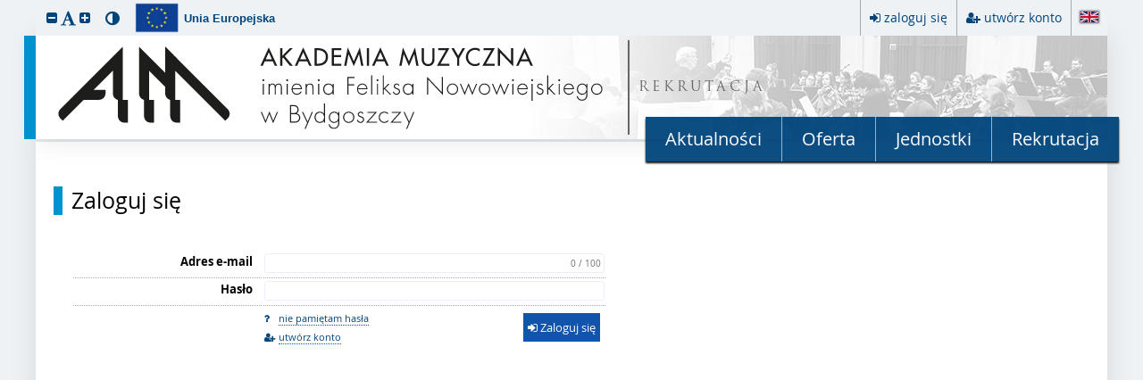

--- FILE ---
content_type: text/html; charset=utf-8
request_url: https://rekrutacja.amuz.bydgoszcz.pl/pl/auth/login/?next=https://rekrutacja.amuz.bydgoszcz.pl/pl/offer/Rekrutacja_2024/programme/SD-I-FL/?from=field:I
body_size: 4372
content:
<!DOCTYPE html>
<html lang="pl" >
<head>
    <meta charset="utf-8">
    <meta name="google-site-verification" content="" />
    <meta property="og:description" content="Akademia Muzyczna im. Feliksa Nowowiejskiego w Bydgoszczy" />
    <meta property="og:image" content="https://rekrutacja.amuz.bydgoszcz.pl/static/images/header-image.e89ce6e64416.jpg" />
    
    
    <meta name="viewport" content="width=device-width, initial-scale=1.0">
    <meta http-equiv="X-UA-Compatible" content="IE=edge">

    <link href="/static/images/favicon.a72297c2d6c1.ico" rel="icon"/>
    <link rel="stylesheet" href="/static/CACHE/css/output.a9b5a00a8751.css" type="text/css">
    
    
    
    
    <script>
        var CSRF_TOKEN = 'VIelStLq1bCAqbaEHzjADS2p7ByzK4l7clFQCMFQAYcTty313VOp7gazv4rsv0cC';
        
IRK_SETTINGS = {
    LANGUAGE_CODE: "pl",
    POSTCODE_URL: "/pl/ajax/format/postcode/",
    PHONENUMBER_URL: "/pl/ajax/format/phone-number/",

    

    STATIC_URL: "/static/",
    MEDIA_URL: "/media/",
    PROFILE_PICTURE_MIN_HEIGHT: 625,
    PROFILE_PICTURE_MIN_WIDTH: 500,
    SCHOOL_SEARCH_URL: "/pl/ajax/school-search/",
    UNIVERSITY_SEARCH_URL: "/pl/ajax/university-search/",
    FACULTY_SEARCH_URL: "/pl/ajax/faculty-search/",
};

    </script>
    
        <script src="/static/js/i18n/pl/djangojs.1b8e98988174.js"></script>
    
    <script src="/static/js/moment-with-locales.min.51b0c43ddb2d.js"></script>
    <script src="/static/CACHE/js/output.df241db39407.js"></script>
    
    
    
    
    
    <script>
        $(function() {
            $(".top-menu-trigger").click(function(e) {
                e.stopPropagation();
                $(".top-menu").slideToggle(200);
                $(document).one('click', function() {
                    if ($(".top-menu-trigger").is(':visible')) {
                        $(".top-menu").slideUp(200);
                    }
                })
            }).keypress(function(event) {
                if (event.which === $.ui.keyCode.ENTER) {
                    $(this).click();
                }
            });
            $(".top-menu").click(function(e) {
                e.stopPropagation();
            });
            $(".main-menu-trigger").click(function() {
                $(".main-menu").slideToggle(300);
            }).keypress(function(event) {
                if (event.which === $.ui.keyCode.ENTER) {
                    $(this).click();
                }
            });
        });
    </script>

    <title>Zaloguj się - IRK</title>
    <noscript>
        <style>
            .vanisher {
                opacity: 1;
            }
            html {
                cursor: initial;
            }
            a {
                cursor: pointer;
            }
        </style>
    </noscript>
</head>
<body >
    <div id="navskipper">
        <a href="javascript:go_to_anchor('#menu')">przeskocz do menu</a>
        <a href="javascript:go_to_anchor('#content')">przeskocz do treści strony</a>
    </div>
    
    
    
    <header>
    
    
    
        <div class="top-bar"><div class="accessibility"><ul class="font-size"><li><a role="button" href="javascript:decrease_font_size()" id="font-decrease" title="zmniejsz czcionkę"><span class="fa fa-minus-square"></span><span class="sr-label">zmniejsz czcionkę</span></a></li><li><a role="button" href="javascript:standard_font_size()" id="font-normal" title="przywróć wielkość czcionki"><span class="fa fa-lg fa-font"></span><span class="sr-label">przywróć wielkość czcionki</span></a></li><li><a role="button" href="javascript:increase_font_size()" id="font-increase" title="zwiększ czcionkę"><span class="fa fa-plus-square"></span><span class="sr-label">zwiększ czcionkę</span></a></li></ul><ul class="contrast"><li><a role="button" href="javascript:toggle_contrast()" id="contrast-yellow-black" title="przełącz wysoki kontrast"><span class="fa"></span><span class="sr-label">przełącz wysoki kontrast</span></a></li></ul></div><div class="eu-financing"><button class="link" href="#financing_info" data-fancybox title="Informacje o finansowaniu projektu IRK"><img class="eu-logo" src="/static/images/eu.c38dae897be8.png" alt=""/><strong class="eu-name">Unia Europejska</strong></button><div id="financing_info" style="display: none"><table style="max-width: 800px"><tr><td style="width: 25%"><a href="http://euslugi.uw.edu.pl" target="_blank"><img src="/static/images/e-uslugi.d3be5695d909.png" alt=""/></a></td><td><p style="padding-left: 3%">
                    Projekt „e-UW – rozwój e-usług Uniwersytetu Warszawskiego związanych z edukacją” jest współfinansowany ze środków Regionalnego Programu Operacyjnego Województwa Mazowieckiego 2014-2020. Projekt realizowany jest w latach 2016-2019.
                    <a href="http://euslugi.uw.edu.pl" target="_blank">Dowiedz się więcej</a></p></td></tr><tr><td colspan="2"><img src="/static/images/rpo-wm.30f0856a337d.jpg" style="max-width: 100%" alt=""/></td></tr></table></div></div><button class="link top-infobox-trigger" data-fancybox href="#infobox" title="Pomoc"><span class="fa fa-question-circle fa-lg" aria-hidden="true"></span></button><div class="top-menu-trigger" title="moje konto" tabindex="0"><i class="fa fa-ellipsis-v" aria-hidden="true"></i></div><div class="top-menu vanisher"><ul class="top-menu-items"><li><a href="/pl/auth/login/?next=https://rekrutacja.amuz.bydgoszcz.pl/pl/offer/Rekrutacja_2024/programme/SD-I-FL/?from=field:I"><span class="fa fa-sign-in"></span><span class="label">zaloguj się</span></a></li><li><a href="/pl/auth/register/consent/"><span class="fa fa-user-plus"></span><span class="label">utwórz konto</span></a></li><li><form action="/i18n/language/set/" method="post"><input type="hidden" name="csrfmiddlewaretoken" value="VIelStLq1bCAqbaEHzjADS2p7ByzK4l7clFQCMFQAYcTty313VOp7gazv4rsv0cC"><input name="next" type="hidden" value="/auth/login/?next=https://rekrutacja.amuz.bydgoszcz.pl/pl/offer/Rekrutacja_2024/programme/SD-I-FL/?from=field:I"/><button type="submit" name="language" value="en-gb" class="link"
                                title="Switch to English version"><img class="flag" style="width: 20px" alt="English"
                                 src="/static/images/flags/gb.f45a5ae5ad1c.svg" /></button></form></li></ul></div><div style="clear: both"></div></div><div id="header"><div><div><div><a href="/pl/" tabindex="-1"><img src="/static/images/logo/header-pl.f2df4f44ec6b.svg" alt="strona główna"></a></div><div><a href="/pl/home/" style="display: block">
                    REKRUTACJA
                
                </a></div></div></div></div><div id="menu" tabindex="-1" style="outline: none"><div class="main-menu-trigger" tabindex="0"><i class="fa fa-bars" aria-hidden="true"></i>
        MENU
    </div><nav class="main-menu" aria-label="menu główne"><ul><li><a href="/pl/news/">Aktualności</a></li><li><a href="/pl/offer/">Oferta</a></li><li><a href="/pl/offer/units/">Jednostki</a></li><li><a href="/pl/offer/registration/">Rekrutacja</a></li></ul></nav></div>

    
    

    </header>
    <main>
        <button class="infobox-trigger" data-fancybox href="#infobox" title="Pomoc">
            <span class="fa fa-question fa-lg" aria-hidden="true"></span>
        </button>
        <div class="vanisher">
            
                
                

                <div id="content" tabindex="-1" style="outline: none">
                    <h1>Zaloguj się</h1>
                    






                    
    <form action="/complete/email/?next=https://rekrutacja.amuz.bydgoszcz.pl/pl/offer/Rekrutacja_2024/programme/SD-I-FL/?from=field:I" method="post" class="auth-form">
        <input type="hidden" name="csrfmiddlewaretoken" value="VIelStLq1bCAqbaEHzjADS2p7ByzK4l7clFQCMFQAYcTty313VOp7gazv4rsv0cC">
        <table class="input-table narrow">
            <tr>
    <th><label for="id_email">Adres e-mail</label></th>
    <td>
      
      <input type="email" name="email" maxlength="100" autofocus="autofocus" required id="id_email">
      
      
    </td>
  </tr>

  <tr>
    <th><label for="id_password">Hasło</label></th>
    <td>
      
      <input type="password" name="password" required id="id_password">
      
      
        
      
    </td>
  </tr>
            <tr>
                <td></td>
                <td style="text-align: left">
                    <div style="display: flex; flex-wrap: wrap; justify-content: space-between;">
                        <div id="login-links">
                            <a href="/pl/auth/recovery/request/">
                                <span class="fa fa-question"></span>
                                <span>nie pamiętam hasła</span>
                            </a><br/>
                            <a href="/pl/auth/register/consent/">
                                <span class="fa fa-user-plus"></span>
                                <span>utwórz konto</span>
                            </a>
                        </div>
                        <button type="submit" class="button"><span class="fa fa-sign-in"></span> Zaloguj się</button>
                    </div>
                </td>
            </tr>
        </table>
    </form>
    

                </div>
            
            <div style="clear: both"></div>
        </div>
    </main>
    <footer id="footer" class="vanisher">
        <section id="info">
            <section>
            
                <img src="/static/images/logo/footer-pl.2bb0dc7fb6c8.svg" alt="">
            
            </section>
            <section>
                
                    <div>Akademia Muzyczna im. Feliksa Nowowiejskiego w Bydgoszczy</div>
                    <div><span class="fa fa-map-marker fa-fw"></span> ul. Słowackiego 7<br/>85-008 Bydgoszcz</div>
                    <div><span class="fa fa-phone fa-fw"></span> tel: 523210582 w.48</div>
                    <div><span class="fa fa-globe fa-fw"></span> www: <a href="www.amuz.bydgoszcz.pl">www.amuz.bydgoszcz.pl</a></div>
                
            </section>
            <section>
                <div>Internetowa Rekrutacja Kandydatów</div>
                <div><span class="fa fa-code-fork fa-fw"></span> IRK 1.20.1 (7e35b281) :: 2025-12-10</div>
                <div><span class="fa fa-map-signs fa-fw"></span> <a href="/pl/sitemap/">mapa strony</a></div>
                
                <div><span class="fa fa-envelope-o fa-fw"></span> <a href="/pl/contact/">kontakt</a></div>
            </section>
        </section>
        <section id="copyright">
            <span class="fa fa-copyright"></span> <a href="http://www.muci.edu.pl/">Międzyuniwersyteckie Centrum Informatyzacji</a>. Wszystkie prawa zastrzeżone.
        </section>
    </footer>
    <div id="black-footer-frame" class="vanisher"></div>
    <div id="infobox" style="display: none">
        <p><span class="fa fa-question-circle fa-lg" aria-hidden="true"></span> Pomoc</p>
        <div></div>
    </div>
    <script>
        $(function() {
            if (!$('#infobox > div').text().trim()) {
                $('.infobox-trigger, .top-infobox-trigger').remove();
            }
            // Accessibility
            $('.button>.fa').each(function() {
                $(this).attr('aria-hidden', 'true');
            });
            var box = $('.success-box, .warning-box, .error-box');
            box.attr('tabindex', -1).focus();
            var tabs = $('#tabs-1');
            if (tabs.length && tabs.is(':visible')) {
                box.find('+br').remove();
                tabs.prepend(box);
            }
            $(document).on('keydown', function(e) {
                if (e.which == $.ui.keyCode.TAB) {
                    $('body').addClass('tab-focus');
                }
            });
            $(document).on('mousedown', function() {
                $('body').removeClass('tab-focus');
            });
        });
        $(document).on('submit', 'form:not(.filter-form)', function() {
            var form = $(this);
            window.setTimeout(function() {
                form.find('[type=submit]').prop('disabled', true).addClass('keep-color');
            }, 0);
            window.setTimeout(function() {
                form.find('[type=submit]').prop('disabled', false).removeClass('keep-color');
            }, 2000);
        });
        function go_to_anchor(element) {
            $(element).focus();
            $('html, body').animate({scrollTop: $(element).offset().top-10}, 0);
        }
    </script>
    
    

</body>
</html>


--- FILE ---
content_type: text/css
request_url: https://rekrutacja.amuz.bydgoszcz.pl/static/CACHE/css/output.a9b5a00a8751.css
body_size: 217039
content:
/*!
 *  Font Awesome 4.7.0 by @davegandy - http://fontawesome.io - @fontawesome
 *  License - http://fontawesome.io/license (Font: SIL OFL 1.1, CSS: MIT License)
 */@font-face{font-family:'FontAwesome';src:url("/static/css/font-awesome/fonts/fontawesome-webfont.674f50d287a8.eot?v=4.7.0&3e882a35fc2e");src:url("/static/css/font-awesome/fonts/fontawesome-webfont.674f50d287a8.eot?&3e882a35fc2e#iefix&v=4.7.0") format("embedded-opentype"),url("/static/css/font-awesome/fonts/fontawesome-webfont.af7ae505a9ee.woff2?v=4.7.0&3e882a35fc2e") format("woff2"),url("/static/css/font-awesome/fonts/fontawesome-webfont.fee66e712a8a.woff?v=4.7.0&3e882a35fc2e") format("woff"),url("/static/css/font-awesome/fonts/fontawesome-webfont.b06871f281fe.ttf?v=4.7.0&3e882a35fc2e") format("truetype"),url("/static/css/font-awesome/fonts/fontawesome-webfont.912ec66d7572.svg?v=4.7.0&3e882a35fc2e#fontawesomeregular") format("svg");font-weight:normal;font-style:normal}.fa{display:inline-block;font:normal normal normal 14px/1 FontAwesome;font-size:inherit;text-rendering:auto;-webkit-font-smoothing:antialiased;-moz-osx-font-smoothing:grayscale}.fa-lg{font-size:1.33333em;line-height:0.75em;vertical-align:-15%}.fa-2x{font-size:2em}.fa-3x{font-size:3em}.fa-4x{font-size:4em}.fa-5x{font-size:5em}.fa-fw{width:1.28571em;text-align:center}.fa-ul{padding-left:0;margin-left:2.14286em;list-style-type:none}.fa-ul>li{position:relative}.fa-li{position:absolute;left:-2.14286em;width:2.14286em;top:0.14286em;text-align:center}.fa-li.fa-lg{left:-1.85714em}.fa-border{padding:.2em .25em .15em;border:solid 0.08em #eeeeee;border-radius:.1em}.fa-pull-left{float:left}.fa-pull-right{float:right}.fa.fa-pull-left{margin-right:.3em}.fa.fa-pull-right{margin-left:.3em}.pull-right{float:right}.pull-left{float:left}.fa.pull-left{margin-right:.3em}.fa.pull-right{margin-left:.3em}.fa-spin{-webkit-animation:fa-spin 2s infinite linear;animation:fa-spin 2s infinite linear}.fa-pulse{-webkit-animation:fa-spin 1s infinite steps(8);animation:fa-spin 1s infinite steps(8)}@-webkit-keyframes fa-spin{0%{-webkit-transform:rotate(0deg);transform:rotate(0deg)}100%{-webkit-transform:rotate(359deg);transform:rotate(359deg)}}@keyframes fa-spin{0%{-webkit-transform:rotate(0deg);transform:rotate(0deg)}100%{-webkit-transform:rotate(359deg);transform:rotate(359deg)}}.fa-rotate-90{-ms-filter:"progid:DXImageTransform.Microsoft.BasicImage(rotation=1)";-webkit-transform:rotate(90deg);-ms-transform:rotate(90deg);transform:rotate(90deg)}.fa-rotate-180{-ms-filter:"progid:DXImageTransform.Microsoft.BasicImage(rotation=2)";-webkit-transform:rotate(180deg);-ms-transform:rotate(180deg);transform:rotate(180deg)}.fa-rotate-270{-ms-filter:"progid:DXImageTransform.Microsoft.BasicImage(rotation=3)";-webkit-transform:rotate(270deg);-ms-transform:rotate(270deg);transform:rotate(270deg)}.fa-flip-horizontal{-ms-filter:"progid:DXImageTransform.Microsoft.BasicImage(rotation=0, mirror=1)";-webkit-transform:scale(-1,1);-ms-transform:scale(-1,1);transform:scale(-1,1)}.fa-flip-vertical{-ms-filter:"progid:DXImageTransform.Microsoft.BasicImage(rotation=2, mirror=1)";-webkit-transform:scale(1,-1);-ms-transform:scale(1,-1);transform:scale(1,-1)}:root .fa-rotate-90,:root .fa-rotate-180,:root .fa-rotate-270,:root .fa-flip-horizontal,:root .fa-flip-vertical{filter:none}.fa-stack{position:relative;display:inline-block;width:2em;height:2em;line-height:2em;vertical-align:middle}.fa-stack-1x,.fa-stack-2x{position:absolute;left:0;width:100%;text-align:center}.fa-stack-1x{line-height:inherit}.fa-stack-2x{font-size:2em}.fa-inverse{color:white}.fa-glass:before{content:"\f000"}.fa-music:before{content:"\f001"}.fa-search:before{content:"\f002"}.fa-envelope-o:before{content:"\f003"}.fa-heart:before{content:"\f004"}.fa-star:before{content:"\f005"}.fa-star-o:before{content:"\f006"}.fa-user:before{content:"\f007"}.fa-film:before{content:"\f008"}.fa-th-large:before{content:"\f009"}.fa-th:before{content:"\f00a"}.fa-th-list:before{content:"\f00b"}.fa-check:before{content:"\f00c"}.fa-remove:before,.fa-close:before,.fa-times:before{content:"\f00d"}.fa-search-plus:before{content:"\f00e"}.fa-search-minus:before{content:"\f010"}.fa-power-off:before{content:"\f011"}.fa-signal:before{content:"\f012"}.fa-gear:before,.fa-cog:before{content:"\f013"}.fa-trash-o:before{content:"\f014"}.fa-home:before{content:"\f015"}.fa-file-o:before{content:"\f016"}.fa-clock-o:before{content:"\f017"}.fa-road:before{content:"\f018"}.fa-download:before{content:"\f019"}.fa-arrow-circle-o-down:before{content:"\f01a"}.fa-arrow-circle-o-up:before{content:"\f01b"}.fa-inbox:before{content:"\f01c"}.fa-play-circle-o:before{content:"\f01d"}.fa-rotate-right:before,.fa-repeat:before{content:"\f01e"}.fa-refresh:before{content:"\f021"}.fa-list-alt:before{content:"\f022"}.fa-lock:before{content:"\f023"}.fa-flag:before{content:"\f024"}.fa-headphones:before{content:"\f025"}.fa-volume-off:before{content:"\f026"}.fa-volume-down:before{content:"\f027"}.fa-volume-up:before{content:"\f028"}.fa-qrcode:before{content:"\f029"}.fa-barcode:before{content:"\f02a"}.fa-tag:before{content:"\f02b"}.fa-tags:before{content:"\f02c"}.fa-book:before{content:"\f02d"}.fa-bookmark:before{content:"\f02e"}.fa-print:before{content:"\f02f"}.fa-camera:before{content:"\f030"}.fa-font:before{content:"\f031"}.fa-bold:before{content:"\f032"}.fa-italic:before{content:"\f033"}.fa-text-height:before{content:"\f034"}.fa-text-width:before{content:"\f035"}.fa-align-left:before{content:"\f036"}.fa-align-center:before{content:"\f037"}.fa-align-right:before{content:"\f038"}.fa-align-justify:before{content:"\f039"}.fa-list:before{content:"\f03a"}.fa-dedent:before,.fa-outdent:before{content:"\f03b"}.fa-indent:before{content:"\f03c"}.fa-video-camera:before{content:"\f03d"}.fa-photo:before,.fa-image:before,.fa-picture-o:before{content:"\f03e"}.fa-pencil:before{content:"\f040"}.fa-map-marker:before{content:"\f041"}.fa-adjust:before{content:"\f042"}.fa-tint:before{content:"\f043"}.fa-edit:before,.fa-pencil-square-o:before{content:"\f044"}.fa-share-square-o:before{content:"\f045"}.fa-check-square-o:before{content:"\f046"}.fa-arrows:before{content:"\f047"}.fa-step-backward:before{content:"\f048"}.fa-fast-backward:before{content:"\f049"}.fa-backward:before{content:"\f04a"}.fa-play:before{content:"\f04b"}.fa-pause:before{content:"\f04c"}.fa-stop:before{content:"\f04d"}.fa-forward:before{content:"\f04e"}.fa-fast-forward:before{content:"\f050"}.fa-step-forward:before{content:"\f051"}.fa-eject:before{content:"\f052"}.fa-chevron-left:before{content:"\f053"}.fa-chevron-right:before{content:"\f054"}.fa-plus-circle:before{content:"\f055"}.fa-minus-circle:before{content:"\f056"}.fa-times-circle:before{content:"\f057"}.fa-check-circle:before{content:"\f058"}.fa-question-circle:before{content:"\f059"}.fa-info-circle:before{content:"\f05a"}.fa-crosshairs:before{content:"\f05b"}.fa-times-circle-o:before{content:"\f05c"}.fa-check-circle-o:before{content:"\f05d"}.fa-ban:before{content:"\f05e"}.fa-arrow-left:before{content:"\f060"}.fa-arrow-right:before{content:"\f061"}.fa-arrow-up:before{content:"\f062"}.fa-arrow-down:before{content:"\f063"}.fa-mail-forward:before,.fa-share:before{content:"\f064"}.fa-expand:before{content:"\f065"}.fa-compress:before{content:"\f066"}.fa-plus:before{content:"\f067"}.fa-minus:before{content:"\f068"}.fa-asterisk:before{content:"\f069"}.fa-exclamation-circle:before{content:"\f06a"}.fa-gift:before{content:"\f06b"}.fa-leaf:before{content:"\f06c"}.fa-fire:before{content:"\f06d"}.fa-eye:before{content:"\f06e"}.fa-eye-slash:before{content:"\f070"}.fa-warning:before,.fa-exclamation-triangle:before{content:"\f071"}.fa-plane:before{content:"\f072"}.fa-calendar:before{content:"\f073"}.fa-random:before{content:"\f074"}.fa-comment:before{content:"\f075"}.fa-magnet:before{content:"\f076"}.fa-chevron-up:before{content:"\f077"}.fa-chevron-down:before{content:"\f078"}.fa-retweet:before{content:"\f079"}.fa-shopping-cart:before{content:"\f07a"}.fa-folder:before{content:"\f07b"}.fa-folder-open:before{content:"\f07c"}.fa-arrows-v:before{content:"\f07d"}.fa-arrows-h:before{content:"\f07e"}.fa-bar-chart-o:before,.fa-bar-chart:before{content:"\f080"}.fa-twitter-square:before{content:"\f081"}.fa-facebook-square:before{content:"\f082"}.fa-camera-retro:before{content:"\f083"}.fa-key:before{content:"\f084"}.fa-gears:before,.fa-cogs:before{content:"\f085"}.fa-comments:before{content:"\f086"}.fa-thumbs-o-up:before{content:"\f087"}.fa-thumbs-o-down:before{content:"\f088"}.fa-star-half:before{content:"\f089"}.fa-heart-o:before{content:"\f08a"}.fa-sign-out:before{content:"\f08b"}.fa-linkedin-square:before{content:"\f08c"}.fa-thumb-tack:before{content:"\f08d"}.fa-external-link:before{content:"\f08e"}.fa-sign-in:before{content:"\f090"}.fa-trophy:before{content:"\f091"}.fa-github-square:before{content:"\f092"}.fa-upload:before{content:"\f093"}.fa-lemon-o:before{content:"\f094"}.fa-phone:before{content:"\f095"}.fa-square-o:before{content:"\f096"}.fa-bookmark-o:before{content:"\f097"}.fa-phone-square:before{content:"\f098"}.fa-twitter:before{content:"\f099"}.fa-facebook-f:before,.fa-facebook:before{content:"\f09a"}.fa-github:before{content:"\f09b"}.fa-unlock:before{content:"\f09c"}.fa-credit-card:before{content:"\f09d"}.fa-feed:before,.fa-rss:before{content:"\f09e"}.fa-hdd-o:before{content:"\f0a0"}.fa-bullhorn:before{content:"\f0a1"}.fa-bell:before{content:"\f0f3"}.fa-certificate:before{content:"\f0a3"}.fa-hand-o-right:before{content:"\f0a4"}.fa-hand-o-left:before{content:"\f0a5"}.fa-hand-o-up:before{content:"\f0a6"}.fa-hand-o-down:before{content:"\f0a7"}.fa-arrow-circle-left:before{content:"\f0a8"}.fa-arrow-circle-right:before{content:"\f0a9"}.fa-arrow-circle-up:before{content:"\f0aa"}.fa-arrow-circle-down:before{content:"\f0ab"}.fa-globe:before{content:"\f0ac"}.fa-wrench:before{content:"\f0ad"}.fa-tasks:before{content:"\f0ae"}.fa-filter:before{content:"\f0b0"}.fa-briefcase:before{content:"\f0b1"}.fa-arrows-alt:before{content:"\f0b2"}.fa-group:before,.fa-users:before{content:"\f0c0"}.fa-chain:before,.fa-link:before{content:"\f0c1"}.fa-cloud:before{content:"\f0c2"}.fa-flask:before{content:"\f0c3"}.fa-cut:before,.fa-scissors:before{content:"\f0c4"}.fa-copy:before,.fa-files-o:before{content:"\f0c5"}.fa-paperclip:before{content:"\f0c6"}.fa-save:before,.fa-floppy-o:before{content:"\f0c7"}.fa-square:before{content:"\f0c8"}.fa-navicon:before,.fa-reorder:before,.fa-bars:before{content:"\f0c9"}.fa-list-ul:before{content:"\f0ca"}.fa-list-ol:before{content:"\f0cb"}.fa-strikethrough:before{content:"\f0cc"}.fa-underline:before{content:"\f0cd"}.fa-table:before{content:"\f0ce"}.fa-magic:before{content:"\f0d0"}.fa-truck:before{content:"\f0d1"}.fa-pinterest:before{content:"\f0d2"}.fa-pinterest-square:before{content:"\f0d3"}.fa-google-plus-square:before{content:"\f0d4"}.fa-google-plus:before{content:"\f0d5"}.fa-money:before{content:"\f0d6"}.fa-caret-down:before{content:"\f0d7"}.fa-caret-up:before{content:"\f0d8"}.fa-caret-left:before{content:"\f0d9"}.fa-caret-right:before{content:"\f0da"}.fa-columns:before{content:"\f0db"}.fa-unsorted:before,.fa-sort:before{content:"\f0dc"}.fa-sort-down:before,.fa-sort-desc:before{content:"\f0dd"}.fa-sort-up:before,.fa-sort-asc:before{content:"\f0de"}.fa-envelope:before{content:"\f0e0"}.fa-linkedin:before{content:"\f0e1"}.fa-rotate-left:before,.fa-undo:before{content:"\f0e2"}.fa-legal:before,.fa-gavel:before{content:"\f0e3"}.fa-dashboard:before,.fa-tachometer:before{content:"\f0e4"}.fa-comment-o:before{content:"\f0e5"}.fa-comments-o:before{content:"\f0e6"}.fa-flash:before,.fa-bolt:before{content:"\f0e7"}.fa-sitemap:before{content:"\f0e8"}.fa-umbrella:before{content:"\f0e9"}.fa-paste:before,.fa-clipboard:before{content:"\f0ea"}.fa-lightbulb-o:before{content:"\f0eb"}.fa-exchange:before{content:"\f0ec"}.fa-cloud-download:before{content:"\f0ed"}.fa-cloud-upload:before{content:"\f0ee"}.fa-user-md:before{content:"\f0f0"}.fa-stethoscope:before{content:"\f0f1"}.fa-suitcase:before{content:"\f0f2"}.fa-bell-o:before{content:"\f0a2"}.fa-coffee:before{content:"\f0f4"}.fa-cutlery:before{content:"\f0f5"}.fa-file-text-o:before{content:"\f0f6"}.fa-building-o:before{content:"\f0f7"}.fa-hospital-o:before{content:"\f0f8"}.fa-ambulance:before{content:"\f0f9"}.fa-medkit:before{content:"\f0fa"}.fa-fighter-jet:before{content:"\f0fb"}.fa-beer:before{content:"\f0fc"}.fa-h-square:before{content:"\f0fd"}.fa-plus-square:before{content:"\f0fe"}.fa-angle-double-left:before{content:"\f100"}.fa-angle-double-right:before{content:"\f101"}.fa-angle-double-up:before{content:"\f102"}.fa-angle-double-down:before{content:"\f103"}.fa-angle-left:before{content:"\f104"}.fa-angle-right:before{content:"\f105"}.fa-angle-up:before{content:"\f106"}.fa-angle-down:before{content:"\f107"}.fa-desktop:before{content:"\f108"}.fa-laptop:before{content:"\f109"}.fa-tablet:before{content:"\f10a"}.fa-mobile-phone:before,.fa-mobile:before{content:"\f10b"}.fa-circle-o:before{content:"\f10c"}.fa-quote-left:before{content:"\f10d"}.fa-quote-right:before{content:"\f10e"}.fa-spinner:before{content:"\f110"}.fa-circle:before{content:"\f111"}.fa-mail-reply:before,.fa-reply:before{content:"\f112"}.fa-github-alt:before{content:"\f113"}.fa-folder-o:before{content:"\f114"}.fa-folder-open-o:before{content:"\f115"}.fa-smile-o:before{content:"\f118"}.fa-frown-o:before{content:"\f119"}.fa-meh-o:before{content:"\f11a"}.fa-gamepad:before{content:"\f11b"}.fa-keyboard-o:before{content:"\f11c"}.fa-flag-o:before{content:"\f11d"}.fa-flag-checkered:before{content:"\f11e"}.fa-terminal:before{content:"\f120"}.fa-code:before{content:"\f121"}.fa-mail-reply-all:before,.fa-reply-all:before{content:"\f122"}.fa-star-half-empty:before,.fa-star-half-full:before,.fa-star-half-o:before{content:"\f123"}.fa-location-arrow:before{content:"\f124"}.fa-crop:before{content:"\f125"}.fa-code-fork:before{content:"\f126"}.fa-unlink:before,.fa-chain-broken:before{content:"\f127"}.fa-question:before{content:"\f128"}.fa-info:before{content:"\f129"}.fa-exclamation:before{content:"\f12a"}.fa-superscript:before{content:"\f12b"}.fa-subscript:before{content:"\f12c"}.fa-eraser:before{content:"\f12d"}.fa-puzzle-piece:before{content:"\f12e"}.fa-microphone:before{content:"\f130"}.fa-microphone-slash:before{content:"\f131"}.fa-shield:before{content:"\f132"}.fa-calendar-o:before{content:"\f133"}.fa-fire-extinguisher:before{content:"\f134"}.fa-rocket:before{content:"\f135"}.fa-maxcdn:before{content:"\f136"}.fa-chevron-circle-left:before{content:"\f137"}.fa-chevron-circle-right:before{content:"\f138"}.fa-chevron-circle-up:before{content:"\f139"}.fa-chevron-circle-down:before{content:"\f13a"}.fa-html5:before{content:"\f13b"}.fa-css3:before{content:"\f13c"}.fa-anchor:before{content:"\f13d"}.fa-unlock-alt:before{content:"\f13e"}.fa-bullseye:before{content:"\f140"}.fa-ellipsis-h:before{content:"\f141"}.fa-ellipsis-v:before{content:"\f142"}.fa-rss-square:before{content:"\f143"}.fa-play-circle:before{content:"\f144"}.fa-ticket:before{content:"\f145"}.fa-minus-square:before{content:"\f146"}.fa-minus-square-o:before{content:"\f147"}.fa-level-up:before{content:"\f148"}.fa-level-down:before{content:"\f149"}.fa-check-square:before{content:"\f14a"}.fa-pencil-square:before{content:"\f14b"}.fa-external-link-square:before{content:"\f14c"}.fa-share-square:before{content:"\f14d"}.fa-compass:before{content:"\f14e"}.fa-toggle-down:before,.fa-caret-square-o-down:before{content:"\f150"}.fa-toggle-up:before,.fa-caret-square-o-up:before{content:"\f151"}.fa-toggle-right:before,.fa-caret-square-o-right:before{content:"\f152"}.fa-euro:before,.fa-eur:before{content:"\f153"}.fa-gbp:before{content:"\f154"}.fa-dollar:before,.fa-usd:before{content:"\f155"}.fa-rupee:before,.fa-inr:before{content:"\f156"}.fa-cny:before,.fa-rmb:before,.fa-yen:before,.fa-jpy:before{content:"\f157"}.fa-ruble:before,.fa-rouble:before,.fa-rub:before{content:"\f158"}.fa-won:before,.fa-krw:before{content:"\f159"}.fa-bitcoin:before,.fa-btc:before{content:"\f15a"}.fa-file:before{content:"\f15b"}.fa-file-text:before{content:"\f15c"}.fa-sort-alpha-asc:before{content:"\f15d"}.fa-sort-alpha-desc:before{content:"\f15e"}.fa-sort-amount-asc:before{content:"\f160"}.fa-sort-amount-desc:before{content:"\f161"}.fa-sort-numeric-asc:before{content:"\f162"}.fa-sort-numeric-desc:before{content:"\f163"}.fa-thumbs-up:before{content:"\f164"}.fa-thumbs-down:before{content:"\f165"}.fa-youtube-square:before{content:"\f166"}.fa-youtube:before{content:"\f167"}.fa-xing:before{content:"\f168"}.fa-xing-square:before{content:"\f169"}.fa-youtube-play:before{content:"\f16a"}.fa-dropbox:before{content:"\f16b"}.fa-stack-overflow:before{content:"\f16c"}.fa-instagram:before{content:"\f16d"}.fa-flickr:before{content:"\f16e"}.fa-adn:before{content:"\f170"}.fa-bitbucket:before{content:"\f171"}.fa-bitbucket-square:before{content:"\f172"}.fa-tumblr:before{content:"\f173"}.fa-tumblr-square:before{content:"\f174"}.fa-long-arrow-down:before{content:"\f175"}.fa-long-arrow-up:before{content:"\f176"}.fa-long-arrow-left:before{content:"\f177"}.fa-long-arrow-right:before{content:"\f178"}.fa-apple:before{content:"\f179"}.fa-windows:before{content:"\f17a"}.fa-android:before{content:"\f17b"}.fa-linux:before{content:"\f17c"}.fa-dribbble:before{content:"\f17d"}.fa-skype:before{content:"\f17e"}.fa-foursquare:before{content:"\f180"}.fa-trello:before{content:"\f181"}.fa-female:before{content:"\f182"}.fa-male:before{content:"\f183"}.fa-gittip:before,.fa-gratipay:before{content:"\f184"}.fa-sun-o:before{content:"\f185"}.fa-moon-o:before{content:"\f186"}.fa-archive:before{content:"\f187"}.fa-bug:before{content:"\f188"}.fa-vk:before{content:"\f189"}.fa-weibo:before{content:"\f18a"}.fa-renren:before{content:"\f18b"}.fa-pagelines:before{content:"\f18c"}.fa-stack-exchange:before{content:"\f18d"}.fa-arrow-circle-o-right:before{content:"\f18e"}.fa-arrow-circle-o-left:before{content:"\f190"}.fa-toggle-left:before,.fa-caret-square-o-left:before{content:"\f191"}.fa-dot-circle-o:before{content:"\f192"}.fa-wheelchair:before{content:"\f193"}.fa-vimeo-square:before{content:"\f194"}.fa-turkish-lira:before,.fa-try:before{content:"\f195"}.fa-plus-square-o:before{content:"\f196"}.fa-space-shuttle:before{content:"\f197"}.fa-slack:before{content:"\f198"}.fa-envelope-square:before{content:"\f199"}.fa-wordpress:before{content:"\f19a"}.fa-openid:before{content:"\f19b"}.fa-institution:before,.fa-bank:before,.fa-university:before{content:"\f19c"}.fa-mortar-board:before,.fa-graduation-cap:before{content:"\f19d"}.fa-yahoo:before{content:"\f19e"}.fa-google:before{content:"\f1a0"}.fa-reddit:before{content:"\f1a1"}.fa-reddit-square:before{content:"\f1a2"}.fa-stumbleupon-circle:before{content:"\f1a3"}.fa-stumbleupon:before{content:"\f1a4"}.fa-delicious:before{content:"\f1a5"}.fa-digg:before{content:"\f1a6"}.fa-pied-piper-pp:before{content:"\f1a7"}.fa-pied-piper-alt:before{content:"\f1a8"}.fa-drupal:before{content:"\f1a9"}.fa-joomla:before{content:"\f1aa"}.fa-language:before{content:"\f1ab"}.fa-fax:before{content:"\f1ac"}.fa-building:before{content:"\f1ad"}.fa-child:before{content:"\f1ae"}.fa-paw:before{content:"\f1b0"}.fa-spoon:before{content:"\f1b1"}.fa-cube:before{content:"\f1b2"}.fa-cubes:before{content:"\f1b3"}.fa-behance:before{content:"\f1b4"}.fa-behance-square:before{content:"\f1b5"}.fa-steam:before{content:"\f1b6"}.fa-steam-square:before{content:"\f1b7"}.fa-recycle:before{content:"\f1b8"}.fa-automobile:before,.fa-car:before{content:"\f1b9"}.fa-cab:before,.fa-taxi:before{content:"\f1ba"}.fa-tree:before{content:"\f1bb"}.fa-spotify:before{content:"\f1bc"}.fa-deviantart:before{content:"\f1bd"}.fa-soundcloud:before{content:"\f1be"}.fa-database:before{content:"\f1c0"}.fa-file-pdf-o:before{content:"\f1c1"}.fa-file-word-o:before{content:"\f1c2"}.fa-file-excel-o:before{content:"\f1c3"}.fa-file-powerpoint-o:before{content:"\f1c4"}.fa-file-photo-o:before,.fa-file-picture-o:before,.fa-file-image-o:before{content:"\f1c5"}.fa-file-zip-o:before,.fa-file-archive-o:before{content:"\f1c6"}.fa-file-sound-o:before,.fa-file-audio-o:before{content:"\f1c7"}.fa-file-movie-o:before,.fa-file-video-o:before{content:"\f1c8"}.fa-file-code-o:before{content:"\f1c9"}.fa-vine:before{content:"\f1ca"}.fa-codepen:before{content:"\f1cb"}.fa-jsfiddle:before{content:"\f1cc"}.fa-life-bouy:before,.fa-life-buoy:before,.fa-life-saver:before,.fa-support:before,.fa-life-ring:before{content:"\f1cd"}.fa-circle-o-notch:before{content:"\f1ce"}.fa-ra:before,.fa-resistance:before,.fa-rebel:before{content:"\f1d0"}.fa-ge:before,.fa-empire:before{content:"\f1d1"}.fa-git-square:before{content:"\f1d2"}.fa-git:before{content:"\f1d3"}.fa-y-combinator-square:before,.fa-yc-square:before,.fa-hacker-news:before{content:"\f1d4"}.fa-tencent-weibo:before{content:"\f1d5"}.fa-qq:before{content:"\f1d6"}.fa-wechat:before,.fa-weixin:before{content:"\f1d7"}.fa-send:before,.fa-paper-plane:before{content:"\f1d8"}.fa-send-o:before,.fa-paper-plane-o:before{content:"\f1d9"}.fa-history:before{content:"\f1da"}.fa-circle-thin:before{content:"\f1db"}.fa-header:before{content:"\f1dc"}.fa-paragraph:before{content:"\f1dd"}.fa-sliders:before{content:"\f1de"}.fa-share-alt:before{content:"\f1e0"}.fa-share-alt-square:before{content:"\f1e1"}.fa-bomb:before{content:"\f1e2"}.fa-soccer-ball-o:before,.fa-futbol-o:before{content:"\f1e3"}.fa-tty:before{content:"\f1e4"}.fa-binoculars:before{content:"\f1e5"}.fa-plug:before{content:"\f1e6"}.fa-slideshare:before{content:"\f1e7"}.fa-twitch:before{content:"\f1e8"}.fa-yelp:before{content:"\f1e9"}.fa-newspaper-o:before{content:"\f1ea"}.fa-wifi:before{content:"\f1eb"}.fa-calculator:before{content:"\f1ec"}.fa-paypal:before{content:"\f1ed"}.fa-google-wallet:before{content:"\f1ee"}.fa-cc-visa:before{content:"\f1f0"}.fa-cc-mastercard:before{content:"\f1f1"}.fa-cc-discover:before{content:"\f1f2"}.fa-cc-amex:before{content:"\f1f3"}.fa-cc-paypal:before{content:"\f1f4"}.fa-cc-stripe:before{content:"\f1f5"}.fa-bell-slash:before{content:"\f1f6"}.fa-bell-slash-o:before{content:"\f1f7"}.fa-trash:before{content:"\f1f8"}.fa-copyright:before{content:"\f1f9"}.fa-at:before{content:"\f1fa"}.fa-eyedropper:before{content:"\f1fb"}.fa-paint-brush:before{content:"\f1fc"}.fa-birthday-cake:before{content:"\f1fd"}.fa-area-chart:before{content:"\f1fe"}.fa-pie-chart:before{content:"\f200"}.fa-line-chart:before{content:"\f201"}.fa-lastfm:before{content:"\f202"}.fa-lastfm-square:before{content:"\f203"}.fa-toggle-off:before{content:"\f204"}.fa-toggle-on:before{content:"\f205"}.fa-bicycle:before{content:"\f206"}.fa-bus:before{content:"\f207"}.fa-ioxhost:before{content:"\f208"}.fa-angellist:before{content:"\f209"}.fa-cc:before{content:"\f20a"}.fa-shekel:before,.fa-sheqel:before,.fa-ils:before{content:"\f20b"}.fa-meanpath:before{content:"\f20c"}.fa-buysellads:before{content:"\f20d"}.fa-connectdevelop:before{content:"\f20e"}.fa-dashcube:before{content:"\f210"}.fa-forumbee:before{content:"\f211"}.fa-leanpub:before{content:"\f212"}.fa-sellsy:before{content:"\f213"}.fa-shirtsinbulk:before{content:"\f214"}.fa-simplybuilt:before{content:"\f215"}.fa-skyatlas:before{content:"\f216"}.fa-cart-plus:before{content:"\f217"}.fa-cart-arrow-down:before{content:"\f218"}.fa-diamond:before{content:"\f219"}.fa-ship:before{content:"\f21a"}.fa-user-secret:before{content:"\f21b"}.fa-motorcycle:before{content:"\f21c"}.fa-street-view:before{content:"\f21d"}.fa-heartbeat:before{content:"\f21e"}.fa-venus:before{content:"\f221"}.fa-mars:before{content:"\f222"}.fa-mercury:before{content:"\f223"}.fa-intersex:before,.fa-transgender:before{content:"\f224"}.fa-transgender-alt:before{content:"\f225"}.fa-venus-double:before{content:"\f226"}.fa-mars-double:before{content:"\f227"}.fa-venus-mars:before{content:"\f228"}.fa-mars-stroke:before{content:"\f229"}.fa-mars-stroke-v:before{content:"\f22a"}.fa-mars-stroke-h:before{content:"\f22b"}.fa-neuter:before{content:"\f22c"}.fa-genderless:before{content:"\f22d"}.fa-facebook-official:before{content:"\f230"}.fa-pinterest-p:before{content:"\f231"}.fa-whatsapp:before{content:"\f232"}.fa-server:before{content:"\f233"}.fa-user-plus:before{content:"\f234"}.fa-user-times:before{content:"\f235"}.fa-hotel:before,.fa-bed:before{content:"\f236"}.fa-viacoin:before{content:"\f237"}.fa-train:before{content:"\f238"}.fa-subway:before{content:"\f239"}.fa-medium:before{content:"\f23a"}.fa-yc:before,.fa-y-combinator:before{content:"\f23b"}.fa-optin-monster:before{content:"\f23c"}.fa-opencart:before{content:"\f23d"}.fa-expeditedssl:before{content:"\f23e"}.fa-battery-4:before,.fa-battery:before,.fa-battery-full:before{content:"\f240"}.fa-battery-3:before,.fa-battery-three-quarters:before{content:"\f241"}.fa-battery-2:before,.fa-battery-half:before{content:"\f242"}.fa-battery-1:before,.fa-battery-quarter:before{content:"\f243"}.fa-battery-0:before,.fa-battery-empty:before{content:"\f244"}.fa-mouse-pointer:before{content:"\f245"}.fa-i-cursor:before{content:"\f246"}.fa-object-group:before{content:"\f247"}.fa-object-ungroup:before{content:"\f248"}.fa-sticky-note:before{content:"\f249"}.fa-sticky-note-o:before{content:"\f24a"}.fa-cc-jcb:before{content:"\f24b"}.fa-cc-diners-club:before{content:"\f24c"}.fa-clone:before{content:"\f24d"}.fa-balance-scale:before{content:"\f24e"}.fa-hourglass-o:before{content:"\f250"}.fa-hourglass-1:before,.fa-hourglass-start:before{content:"\f251"}.fa-hourglass-2:before,.fa-hourglass-half:before{content:"\f252"}.fa-hourglass-3:before,.fa-hourglass-end:before{content:"\f253"}.fa-hourglass:before{content:"\f254"}.fa-hand-grab-o:before,.fa-hand-rock-o:before{content:"\f255"}.fa-hand-stop-o:before,.fa-hand-paper-o:before{content:"\f256"}.fa-hand-scissors-o:before{content:"\f257"}.fa-hand-lizard-o:before{content:"\f258"}.fa-hand-spock-o:before{content:"\f259"}.fa-hand-pointer-o:before{content:"\f25a"}.fa-hand-peace-o:before{content:"\f25b"}.fa-trademark:before{content:"\f25c"}.fa-registered:before{content:"\f25d"}.fa-creative-commons:before{content:"\f25e"}.fa-gg:before{content:"\f260"}.fa-gg-circle:before{content:"\f261"}.fa-tripadvisor:before{content:"\f262"}.fa-odnoklassniki:before{content:"\f263"}.fa-odnoklassniki-square:before{content:"\f264"}.fa-get-pocket:before{content:"\f265"}.fa-wikipedia-w:before{content:"\f266"}.fa-safari:before{content:"\f267"}.fa-chrome:before{content:"\f268"}.fa-firefox:before{content:"\f269"}.fa-opera:before{content:"\f26a"}.fa-internet-explorer:before{content:"\f26b"}.fa-tv:before,.fa-television:before{content:"\f26c"}.fa-contao:before{content:"\f26d"}.fa-500px:before{content:"\f26e"}.fa-amazon:before{content:"\f270"}.fa-calendar-plus-o:before{content:"\f271"}.fa-calendar-minus-o:before{content:"\f272"}.fa-calendar-times-o:before{content:"\f273"}.fa-calendar-check-o:before{content:"\f274"}.fa-industry:before{content:"\f275"}.fa-map-pin:before{content:"\f276"}.fa-map-signs:before{content:"\f277"}.fa-map-o:before{content:"\f278"}.fa-map:before{content:"\f279"}.fa-commenting:before{content:"\f27a"}.fa-commenting-o:before{content:"\f27b"}.fa-houzz:before{content:"\f27c"}.fa-vimeo:before{content:"\f27d"}.fa-black-tie:before{content:"\f27e"}.fa-fonticons:before{content:"\f280"}.fa-reddit-alien:before{content:"\f281"}.fa-edge:before{content:"\f282"}.fa-credit-card-alt:before{content:"\f283"}.fa-codiepie:before{content:"\f284"}.fa-modx:before{content:"\f285"}.fa-fort-awesome:before{content:"\f286"}.fa-usb:before{content:"\f287"}.fa-product-hunt:before{content:"\f288"}.fa-mixcloud:before{content:"\f289"}.fa-scribd:before{content:"\f28a"}.fa-pause-circle:before{content:"\f28b"}.fa-pause-circle-o:before{content:"\f28c"}.fa-stop-circle:before{content:"\f28d"}.fa-stop-circle-o:before{content:"\f28e"}.fa-shopping-bag:before{content:"\f290"}.fa-shopping-basket:before{content:"\f291"}.fa-hashtag:before{content:"\f292"}.fa-bluetooth:before{content:"\f293"}.fa-bluetooth-b:before{content:"\f294"}.fa-percent:before{content:"\f295"}.fa-gitlab:before{content:"\f296"}.fa-wpbeginner:before{content:"\f297"}.fa-wpforms:before{content:"\f298"}.fa-envira:before{content:"\f299"}.fa-universal-access:before{content:"\f29a"}.fa-wheelchair-alt:before{content:"\f29b"}.fa-question-circle-o:before{content:"\f29c"}.fa-blind:before{content:"\f29d"}.fa-audio-description:before{content:"\f29e"}.fa-volume-control-phone:before{content:"\f2a0"}.fa-braille:before{content:"\f2a1"}.fa-assistive-listening-systems:before{content:"\f2a2"}.fa-asl-interpreting:before,.fa-american-sign-language-interpreting:before{content:"\f2a3"}.fa-deafness:before,.fa-hard-of-hearing:before,.fa-deaf:before{content:"\f2a4"}.fa-glide:before{content:"\f2a5"}.fa-glide-g:before{content:"\f2a6"}.fa-signing:before,.fa-sign-language:before{content:"\f2a7"}.fa-low-vision:before{content:"\f2a8"}.fa-viadeo:before{content:"\f2a9"}.fa-viadeo-square:before{content:"\f2aa"}.fa-snapchat:before{content:"\f2ab"}.fa-snapchat-ghost:before{content:"\f2ac"}.fa-snapchat-square:before{content:"\f2ad"}.fa-pied-piper:before{content:"\f2ae"}.fa-first-order:before{content:"\f2b0"}.fa-yoast:before{content:"\f2b1"}.fa-themeisle:before{content:"\f2b2"}.fa-google-plus-circle:before,.fa-google-plus-official:before{content:"\f2b3"}.fa-fa:before,.fa-font-awesome:before{content:"\f2b4"}.fa-handshake-o:before{content:"\f2b5"}.fa-envelope-open:before{content:"\f2b6"}.fa-envelope-open-o:before{content:"\f2b7"}.fa-linode:before{content:"\f2b8"}.fa-address-book:before{content:"\f2b9"}.fa-address-book-o:before{content:"\f2ba"}.fa-vcard:before,.fa-address-card:before{content:"\f2bb"}.fa-vcard-o:before,.fa-address-card-o:before{content:"\f2bc"}.fa-user-circle:before{content:"\f2bd"}.fa-user-circle-o:before{content:"\f2be"}.fa-user-o:before{content:"\f2c0"}.fa-id-badge:before{content:"\f2c1"}.fa-drivers-license:before,.fa-id-card:before{content:"\f2c2"}.fa-drivers-license-o:before,.fa-id-card-o:before{content:"\f2c3"}.fa-quora:before{content:"\f2c4"}.fa-free-code-camp:before{content:"\f2c5"}.fa-telegram:before{content:"\f2c6"}.fa-thermometer-4:before,.fa-thermometer:before,.fa-thermometer-full:before{content:"\f2c7"}.fa-thermometer-3:before,.fa-thermometer-three-quarters:before{content:"\f2c8"}.fa-thermometer-2:before,.fa-thermometer-half:before{content:"\f2c9"}.fa-thermometer-1:before,.fa-thermometer-quarter:before{content:"\f2ca"}.fa-thermometer-0:before,.fa-thermometer-empty:before{content:"\f2cb"}.fa-shower:before{content:"\f2cc"}.fa-bathtub:before,.fa-s15:before,.fa-bath:before{content:"\f2cd"}.fa-podcast:before{content:"\f2ce"}.fa-window-maximize:before{content:"\f2d0"}.fa-window-minimize:before{content:"\f2d1"}.fa-window-restore:before{content:"\f2d2"}.fa-times-rectangle:before,.fa-window-close:before{content:"\f2d3"}.fa-times-rectangle-o:before,.fa-window-close-o:before{content:"\f2d4"}.fa-bandcamp:before{content:"\f2d5"}.fa-grav:before{content:"\f2d6"}.fa-etsy:before{content:"\f2d7"}.fa-imdb:before{content:"\f2d8"}.fa-ravelry:before{content:"\f2d9"}.fa-eercast:before{content:"\f2da"}.fa-microchip:before{content:"\f2db"}.fa-snowflake-o:before{content:"\f2dc"}.fa-superpowers:before{content:"\f2dd"}.fa-wpexplorer:before{content:"\f2de"}.fa-meetup:before{content:"\f2e0"}.sr-only{position:absolute;width:1px;height:1px;padding:0;margin:-1px;overflow:hidden;clip:rect(0,0,0,0);border:0}.sr-only-focusable:active,.sr-only-focusable:focus{position:static;width:auto;height:auto;margin:0;overflow:visible;clip:auto}/*! jQuery UI - v1.11.0 - 2014-06-26
* http://jqueryui.com
* Includes: core.css, accordion.css, autocomplete.css, button.css, datepicker.css, dialog.css, draggable.css, menu.css,
* progressbar.css, resizable.css, selectable.css, selectmenu.css, slider.css, sortable.css, spinner.css, tabs.css,
* tooltip.css, theme.css
* Copyright 2014 jQuery Foundation and other contributors; Licensed MIT */.ui-helper-hidden{display:none}.ui-helper-hidden-accessible{border:0;clip:rect(0 0 0 0);height:1px;margin:-1px;overflow:hidden;padding:0;position:absolute;width:1px}.ui-helper-reset{margin:0;padding:0;border:0;outline:0;line-height:1.3;text-decoration:none;font-size:100%;list-style:none}.ui-helper-clearfix{min-height:0}.ui-helper-clearfix:before{content:"";display:table;border-collapse:collapse}.ui-helper-clearfix:after{content:"";display:table;border-collapse:collapse;clear:both}.ui-helper-zfix{width:100%;height:100%;top:0;left:0;position:absolute;opacity:0;filter:Alpha(Opacity=0)}.ui-front{z-index:100}.ui-state-disabled{cursor:default!important}.ui-icon{display:block;text-indent:-99999px;overflow:hidden;background-repeat:no-repeat}.ui-widget-overlay{position:fixed;top:0;left:0;width:100%;height:100%}.ui-accordion .ui-accordion-header{display:block;cursor:pointer;position:relative;margin:2px 0 0 0;padding:.5em .5em .5em .7em;min-height:0;font-size:100%}.ui-accordion .ui-accordion-icons{padding-left:2.2em}.ui-accordion .ui-accordion-icons .ui-accordion-icons{padding-left:2.2em}.ui-accordion .ui-accordion-header .ui-accordion-header-icon{position:absolute;left:.5em;top:50%;margin-top:-8px}.ui-accordion .ui-accordion-content{padding:1em 2.2em;border-top:0;overflow:auto}.ui-autocomplete{position:absolute;top:0;left:0;cursor:default}.ui-button{display:inline-block;position:relative;padding:0;line-height:normal;margin-right:.1em;cursor:pointer;vertical-align:middle;text-align:center;overflow:visible;text-decoration:none}.ui-button:link,.ui-button:visited,.ui-button:hover,.ui-button:active{text-decoration:none}.ui-button-icon-only{width:2.2em}button.ui-button-icon-only{width:2.4em}.ui-button-icons-only{width:3.4em}button.ui-button-icons-only{width:3.7em}.ui-button .ui-button-text{display:block;line-height:normal}.ui-button-text-only .ui-button-text{padding:.4em 1em}.ui-button-icon-only .ui-button-text,.ui-button-icons-only .ui-button-text{padding:.4em;text-indent:-9999999px}.ui-button-text-icon-primary .ui-button-text,.ui-button-text-icons .ui-button-text{padding:.4em 1em .4em 2.1em}.ui-button-text-icon-secondary .ui-button-text{padding:.4em 2.1em .4em 1em}.ui-button-text-icons .ui-button-text{padding:.4em 2.1em .4em 1em;padding-left:2.1em;padding-right:2.1em}input.ui-button{padding:.4em 1em}.ui-button-icon-only .ui-icon,.ui-button-text-icon-primary .ui-icon,.ui-button-text-icon-secondary .ui-icon,.ui-button-text-icons .ui-icon,.ui-button-icons-only .ui-icon{position:absolute;top:50%;margin-top:-8px}.ui-button-icon-only .ui-icon{left:50%;margin-left:-8px}.ui-button-text-icon-primary .ui-button-icon-primary,.ui-button-text-icons .ui-button-icon-primary,.ui-button-icons-only .ui-button-icon-primary{left:.5em}.ui-button-text-icon-secondary .ui-button-icon-secondary,.ui-button-text-icons .ui-button-icon-secondary,.ui-button-icons-only .ui-button-icon-secondary{right:.5em}.ui-buttonset{margin-right:7px}.ui-buttonset .ui-button{margin-left:0;margin-right:-.3em}input.ui-button::-moz-focus-inner,button.ui-button::-moz-focus-inner{border:0;padding:0}.ui-datepicker{width:17em;padding:.2em .2em 0;display:none}.ui-datepicker .ui-datepicker-header{position:relative;padding:.2em 0}.ui-datepicker .ui-datepicker-prev,.ui-datepicker .ui-datepicker-next{position:absolute;top:2px;width:1.8em;height:1.8em}.ui-datepicker .ui-datepicker-prev-hover,.ui-datepicker .ui-datepicker-next-hover{top:1px}.ui-datepicker .ui-datepicker-prev{left:2px}.ui-datepicker .ui-datepicker-next{right:2px}.ui-datepicker .ui-datepicker-prev-hover{left:1px}.ui-datepicker .ui-datepicker-next-hover{right:1px}.ui-datepicker .ui-datepicker-prev span,.ui-datepicker .ui-datepicker-next span{display:block;position:absolute;left:50%;margin-left:-8px;top:50%;margin-top:-8px}.ui-datepicker .ui-datepicker-title{margin:0 2.3em;line-height:1.8em;text-align:center}.ui-datepicker .ui-datepicker-title select{font-size:1em;margin:1px 0}.ui-datepicker select.ui-datepicker-month,.ui-datepicker select.ui-datepicker-year{width:49%}.ui-datepicker table{width:100%;font-size:.9em;border-collapse:collapse;margin:0 0 .4em}.ui-datepicker th{padding:.7em .3em;text-align:center;font-weight:bold;border:0}.ui-datepicker td{border:0;padding:1px}.ui-datepicker td span,.ui-datepicker td a{display:block;padding:.2em;text-align:right;text-decoration:none}.ui-datepicker .ui-datepicker-buttonpane{background-image:none;margin:.7em 0 0 0;padding:0 .2em;border-left:0;border-right:0;border-bottom:0}.ui-datepicker .ui-datepicker-buttonpane button{float:right;margin:.5em .2em .4em;cursor:pointer;padding:.2em .6em .3em .6em;width:auto;overflow:visible}.ui-datepicker .ui-datepicker-buttonpane button.ui-datepicker-current{float:left}.ui-datepicker.ui-datepicker-multi{width:auto}.ui-datepicker-multi .ui-datepicker-group{float:left}.ui-datepicker-multi .ui-datepicker-group table{width:95%;margin:0 auto .4em}.ui-datepicker-multi-2 .ui-datepicker-group{width:50%}.ui-datepicker-multi-3 .ui-datepicker-group{width:33.3%}.ui-datepicker-multi-4 .ui-datepicker-group{width:25%}.ui-datepicker-multi .ui-datepicker-group-last .ui-datepicker-header,.ui-datepicker-multi .ui-datepicker-group-middle .ui-datepicker-header{border-left-width:0}.ui-datepicker-multi .ui-datepicker-buttonpane{clear:left}.ui-datepicker-row-break{clear:both;width:100%;font-size:0}.ui-datepicker-rtl{direction:rtl}.ui-datepicker-rtl .ui-datepicker-prev{right:2px;left:auto}.ui-datepicker-rtl .ui-datepicker-next{left:2px;right:auto}.ui-datepicker-rtl .ui-datepicker-prev:hover{right:1px;left:auto}.ui-datepicker-rtl .ui-datepicker-next:hover{left:1px;right:auto}.ui-datepicker-rtl .ui-datepicker-buttonpane{clear:right}.ui-datepicker-rtl .ui-datepicker-buttonpane button{float:left}.ui-datepicker-rtl .ui-datepicker-buttonpane button.ui-datepicker-current{float:right}.ui-datepicker-rtl .ui-datepicker-group{float:right}.ui-datepicker-rtl .ui-datepicker-group-last .ui-datepicker-header,.ui-datepicker-rtl .ui-datepicker-group-middle .ui-datepicker-header{border-right-width:0;border-left-width:1px}.ui-dialog{overflow:hidden;position:absolute;top:0;left:0;padding:.2em;outline:0}.ui-dialog .ui-dialog-titlebar{padding:.4em 1em;position:relative}.ui-dialog .ui-dialog-title{float:left;margin:.1em 0;white-space:nowrap;width:90%;overflow:hidden;text-overflow:ellipsis}.ui-dialog .ui-dialog-titlebar-close{position:absolute;right:.3em;top:50%;width:20px;margin:-10px 0 0 0;padding:1px;height:20px}.ui-dialog .ui-dialog-content{position:relative;border:0;padding:.5em 1em;background:none;overflow:auto}.ui-dialog .ui-dialog-buttonpane{text-align:left;border-width:1px 0 0 0;background-image:none;margin-top:.5em;padding:.3em 1em .5em .4em}.ui-dialog .ui-dialog-buttonpane .ui-dialog-buttonset{float:right}.ui-dialog .ui-dialog-buttonpane button{margin:.5em .4em .5em 0;cursor:pointer}.ui-dialog .ui-resizable-se{width:12px;height:12px;right:-5px;bottom:-5px;background-position:16px 16px}.ui-draggable .ui-dialog-titlebar{cursor:move}.ui-draggable-handle{-ms-touch-action:none;touch-action:none}.ui-menu{list-style:none;padding:0;margin:0;display:block;outline:none}.ui-menu .ui-menu{position:absolute}.ui-menu .ui-menu-item{position:relative;margin:0;padding:3px 1em 3px .4em;cursor:pointer;min-height:0;list-style-image:url("[data-uri]")}.ui-menu .ui-menu-divider{margin:5px 0;height:0;font-size:0;line-height:0;border-width:1px 0 0 0}.ui-menu .ui-state-focus,.ui-menu .ui-state-active{margin:-1px}.ui-menu-icons{position:relative}.ui-menu-icons .ui-menu-item{padding-left:2em}.ui-menu .ui-icon{position:absolute;top:0;bottom:0;left:.2em;margin:auto 0}.ui-menu .ui-menu-icon{left:auto;right:0}.ui-progressbar{height:2em;text-align:left;overflow:hidden}.ui-progressbar .ui-progressbar-value{margin:-1px;height:100%}.ui-progressbar .ui-progressbar-overlay{background:url("/static/css/jquery/ui/images/animated-overlay.2b912f7c0653.gif?3e882a35fc2e");height:100%;filter:alpha(opacity=25);opacity:0.25}.ui-progressbar-indeterminate .ui-progressbar-value{background-image:none}.ui-resizable{position:relative}.ui-resizable-handle{position:absolute;font-size:0.1px;display:block;-ms-touch-action:none;touch-action:none}.ui-resizable-disabled .ui-resizable-handle,.ui-resizable-autohide .ui-resizable-handle{display:none}.ui-resizable-n{cursor:n-resize;height:7px;width:100%;top:-5px;left:0}.ui-resizable-s{cursor:s-resize;height:7px;width:100%;bottom:-5px;left:0}.ui-resizable-e{cursor:e-resize;width:7px;right:-5px;top:0;height:100%}.ui-resizable-w{cursor:w-resize;width:7px;left:-5px;top:0;height:100%}.ui-resizable-se{cursor:se-resize;width:12px;height:12px;right:1px;bottom:1px}.ui-resizable-sw{cursor:sw-resize;width:9px;height:9px;left:-5px;bottom:-5px}.ui-resizable-nw{cursor:nw-resize;width:9px;height:9px;left:-5px;top:-5px}.ui-resizable-ne{cursor:ne-resize;width:9px;height:9px;right:-5px;top:-5px}.ui-selectable{-ms-touch-action:none;touch-action:none}.ui-selectable-helper{position:absolute;z-index:100;border:1px dotted black}.ui-selectmenu-menu{padding:0;margin:0;position:absolute;top:0;left:0;display:none}.ui-selectmenu-menu .ui-menu{overflow:auto;overflow-x:hidden;padding-bottom:1px}.ui-selectmenu-menu .ui-menu .ui-selectmenu-optgroup{font-size:1em;font-weight:bold;line-height:1.5;padding:2px 0.4em;margin:0.5em 0 0 0;height:auto;border:0}.ui-selectmenu-open{display:block}.ui-selectmenu-button{display:inline-block;overflow:hidden;position:relative;text-decoration:none;cursor:pointer}.ui-selectmenu-button span.ui-icon{right:0.5em;left:auto;margin-top:-8px;position:absolute;top:50%}.ui-selectmenu-button span.ui-selectmenu-text{text-align:left;padding:0.4em 2.1em 0.4em 1em;display:block;line-height:1.4;overflow:hidden;text-overflow:ellipsis;white-space:nowrap}.ui-slider{position:relative;text-align:left}.ui-slider .ui-slider-handle{position:absolute;z-index:2;width:1.2em;height:1.2em;cursor:default;-ms-touch-action:none;touch-action:none}.ui-slider .ui-slider-range{position:absolute;z-index:1;font-size:.7em;display:block;border:0;background-position:0 0}.ui-slider.ui-state-disabled .ui-slider-handle,.ui-slider.ui-state-disabled .ui-slider-range{filter:inherit}.ui-slider-horizontal{height:.8em}.ui-slider-horizontal .ui-slider-handle{top:-.3em;margin-left:-.6em}.ui-slider-horizontal .ui-slider-range{top:0;height:100%}.ui-slider-horizontal .ui-slider-range-min{left:0}.ui-slider-horizontal .ui-slider-range-max{right:0}.ui-slider-vertical{width:.8em;height:100px}.ui-slider-vertical .ui-slider-handle{left:-.3em;margin-left:0;margin-bottom:-.6em}.ui-slider-vertical .ui-slider-range{left:0;width:100%}.ui-slider-vertical .ui-slider-range-min{bottom:0}.ui-slider-vertical .ui-slider-range-max{top:0}.ui-sortable-handle{-ms-touch-action:none;touch-action:none}.ui-spinner{position:relative;display:inline-block;overflow:hidden;padding:0;vertical-align:middle}.ui-spinner-input{border:none;background:none;color:inherit;padding:0;margin:.2em 0;vertical-align:middle;margin-left:.4em;margin-right:22px}.ui-spinner-button{width:16px;height:50%;font-size:.5em;padding:0;margin:0;text-align:center;position:absolute;cursor:default;display:block;overflow:hidden;right:0}.ui-spinner a.ui-spinner-button{border-top:none;border-bottom:none;border-right:none}.ui-spinner .ui-icon{position:absolute;margin-top:-8px;top:50%;left:0}.ui-spinner-up{top:0}.ui-spinner-down{bottom:0}.ui-spinner .ui-icon-triangle-1-s{background-position:-65px -16px}.ui-tabs{position:relative;padding:.2em}.ui-tabs .ui-tabs-nav{margin:0;padding:.2em .2em 0}.ui-tabs .ui-tabs-nav li{list-style:none;float:left;position:relative;top:0;margin:1px .2em 0 0;border-bottom-width:0;padding:0;white-space:nowrap}.ui-tabs .ui-tabs-nav .ui-tabs-anchor{float:left;padding:.5em 1em;text-decoration:none}.ui-tabs .ui-tabs-nav li.ui-tabs-active{margin-bottom:-1px;padding-bottom:1px}.ui-tabs .ui-tabs-nav li.ui-tabs-active .ui-tabs-anchor{cursor:text}.ui-tabs .ui-tabs-nav li.ui-state-disabled .ui-tabs-anchor,.ui-tabs .ui-tabs-nav li.ui-tabs-loading .ui-tabs-anchor{cursor:text}.ui-tabs-collapsible .ui-tabs-nav li.ui-tabs-active .ui-tabs-anchor{cursor:pointer}.ui-tabs .ui-tabs-panel{display:block;border-width:0;padding:1em 1.4em;background:none}.ui-tooltip{padding:8px;position:absolute;z-index:9999;max-width:300px;-webkit-box-shadow:0 0 5px #aaa;box-shadow:0 0 5px #aaa}body .ui-tooltip{border-width:2px}.ui-widget{font-family:Trebuchet MS,Tahoma,Verdana,Arial,sans-serif;font-size:1.1em}.ui-widget .ui-widget{font-size:1em}.ui-widget input,.ui-widget select,.ui-widget textarea,.ui-widget button{font-family:Trebuchet MS,Tahoma,Verdana,Arial,sans-serif;font-size:1em}.ui-widget-content{border:1px solid #dddddd;background:#eeeeee url("/static/css/jquery/ui/images/ui-bg_highlight-soft_100_eeeeee_1x100.750e702a6e06.png?3e882a35fc2e") 50% top repeat-x;color:#333333}.ui-widget-content a{color:#333333}.ui-widget-header{border:1px solid #e78f08;background:#f6a828 url("/static/css/jquery/ui/images/ui-bg_gloss-wave_35_f6a828_500x100.ada9c8551bfe.png?3e882a35fc2e") 50% 50% repeat-x;color:#ffffff;font-weight:bold}.ui-widget-header a{color:#ffffff}.ui-state-default,.ui-widget-content .ui-state-default,.ui-widget-header .ui-state-default{border:1px solid #cccccc;background:#f6f6f6 url("/static/css/jquery/ui/images/ui-bg_glass_100_f6f6f6_1x400.69928deb9313.png?3e882a35fc2e") 50% 50% repeat-x;font-weight:bold;color:#1c94c4}.ui-state-default a{color:#1c94c4;text-decoration:none}.ui-state-default a:link,.ui-state-default a:visited{color:#1c94c4;text-decoration:none}.ui-state-hover,.ui-widget-content .ui-state-hover,.ui-widget-header .ui-state-hover,.ui-state-focus,.ui-widget-content .ui-state-focus,.ui-widget-header .ui-state-focus{border:1px solid #fbcb09;background:#fdf5ce url("/static/css/jquery/ui/images/ui-bg_glass_100_fdf5ce_1x400.df835948e0a7.png?3e882a35fc2e") 50% 50% repeat-x;font-weight:bold;color:#c77405}.ui-state-hover a{color:#c77405;text-decoration:none}.ui-state-hover a:hover,.ui-state-hover a:link,.ui-state-hover a:visited{color:#c77405;text-decoration:none}.ui-state-focus a{color:#c77405;text-decoration:none}.ui-state-focus a:hover,.ui-state-focus a:link,.ui-state-focus a:visited{color:#c77405;text-decoration:none}.ui-state-active,.ui-widget-content .ui-state-active,.ui-widget-header .ui-state-active{border:1px solid #fbd850;background:white url("/static/css/jquery/ui/images/ui-bg_glass_65_ffffff_1x400.d510e9d5958b.png?3e882a35fc2e") 50% 50% repeat-x;font-weight:bold;color:#eb8f00}.ui-state-active a{color:#eb8f00;text-decoration:none}.ui-state-active a:link,.ui-state-active a:visited{color:#eb8f00;text-decoration:none}.ui-state-highlight,.ui-widget-content .ui-state-highlight,.ui-widget-header .ui-state-highlight{border:1px solid #fed22f;background:#ffe45c url("/static/css/jquery/ui/images/ui-bg_highlight-soft_75_ffe45c_1x100.7dbe0691f913.png?3e882a35fc2e") 50% top repeat-x;color:#363636}.ui-state-highlight a,.ui-widget-content .ui-state-highlight a,.ui-widget-header .ui-state-highlight a{color:#363636}.ui-state-error,.ui-widget-content .ui-state-error,.ui-widget-header .ui-state-error{border:1px solid #cd0a0a;background:#b81900 url("/static/css/jquery/ui/images/ui-bg_diagonals-thick_18_b81900_40x40.a5eefbbe71f0.png?3e882a35fc2e") 50% 50% repeat;color:#ffffff}.ui-state-error a,.ui-widget-content .ui-state-error a,.ui-widget-header .ui-state-error a,.ui-state-error-text,.ui-widget-content .ui-state-error-text,.ui-widget-header .ui-state-error-text{color:#ffffff}.ui-priority-primary,.ui-widget-content .ui-priority-primary,.ui-widget-header .ui-priority-primary{font-weight:bold}.ui-priority-secondary,.ui-widget-content .ui-priority-secondary,.ui-widget-header .ui-priority-secondary{opacity:.7;filter:Alpha(Opacity=70);font-weight:normal}.ui-state-disabled,.ui-widget-content .ui-state-disabled,.ui-widget-header .ui-state-disabled{opacity:.35;filter:Alpha(Opacity=35);background-image:none}.ui-state-disabled .ui-icon{filter:Alpha(Opacity=35)}.ui-icon{width:16px;height:16px;background-image:url("/static/css/jquery/ui/images/ui-icons_222222_256x240.15e9e0722670.png?3e882a35fc2e")}.ui-widget-content .ui-icon{background-image:url("/static/css/jquery/ui/images/ui-icons_222222_256x240.15e9e0722670.png?3e882a35fc2e")}.ui-widget-header .ui-icon{background-image:url("/static/css/jquery/ui/images/ui-icons_ffffff_256x240.a60b064c8a7a.png?3e882a35fc2e")}.ui-state-default .ui-icon,.ui-state-hover .ui-icon,.ui-state-focus .ui-icon,.ui-state-active .ui-icon{background-image:url("/static/css/jquery/ui/images/ui-icons_ef8c08_256x240.9f333584318b.png?3e882a35fc2e")}.ui-state-highlight .ui-icon{background-image:url("/static/css/jquery/ui/images/ui-icons_228ef1_256x240.5de09beadc6a.png?3e882a35fc2e")}.ui-state-error .ui-icon,.ui-state-error-text .ui-icon{background-image:url("/static/css/jquery/ui/images/ui-icons_ffd27a_256x240.8ae3ba4c28b0.png?3e882a35fc2e")}.ui-icon-blank{background-position:16px 16px}.ui-icon-carat-1-n{background-position:0 0}.ui-icon-carat-1-ne{background-position:-16px 0}.ui-icon-carat-1-e{background-position:-32px 0}.ui-icon-carat-1-se{background-position:-48px 0}.ui-icon-carat-1-s{background-position:-64px 0}.ui-icon-carat-1-sw{background-position:-80px 0}.ui-icon-carat-1-w{background-position:-96px 0}.ui-icon-carat-1-nw{background-position:-112px 0}.ui-icon-carat-2-n-s{background-position:-128px 0}.ui-icon-carat-2-e-w{background-position:-144px 0}.ui-icon-triangle-1-n{background-position:0 -16px}.ui-icon-triangle-1-ne{background-position:-16px -16px}.ui-icon-triangle-1-e{background-position:-32px -16px}.ui-icon-triangle-1-se{background-position:-48px -16px}.ui-icon-triangle-1-s{background-position:-64px -16px}.ui-icon-triangle-1-sw{background-position:-80px -16px}.ui-icon-triangle-1-w{background-position:-96px -16px}.ui-icon-triangle-1-nw{background-position:-112px -16px}.ui-icon-triangle-2-n-s{background-position:-128px -16px}.ui-icon-triangle-2-e-w{background-position:-144px -16px}.ui-icon-arrow-1-n{background-position:0 -32px}.ui-icon-arrow-1-ne{background-position:-16px -32px}.ui-icon-arrow-1-e{background-position:-32px -32px}.ui-icon-arrow-1-se{background-position:-48px -32px}.ui-icon-arrow-1-s{background-position:-64px -32px}.ui-icon-arrow-1-sw{background-position:-80px -32px}.ui-icon-arrow-1-w{background-position:-96px -32px}.ui-icon-arrow-1-nw{background-position:-112px -32px}.ui-icon-arrow-2-n-s{background-position:-128px -32px}.ui-icon-arrow-2-ne-sw{background-position:-144px -32px}.ui-icon-arrow-2-e-w{background-position:-160px -32px}.ui-icon-arrow-2-se-nw{background-position:-176px -32px}.ui-icon-arrowstop-1-n{background-position:-192px -32px}.ui-icon-arrowstop-1-e{background-position:-208px -32px}.ui-icon-arrowstop-1-s{background-position:-224px -32px}.ui-icon-arrowstop-1-w{background-position:-240px -32px}.ui-icon-arrowthick-1-n{background-position:0 -48px}.ui-icon-arrowthick-1-ne{background-position:-16px -48px}.ui-icon-arrowthick-1-e{background-position:-32px -48px}.ui-icon-arrowthick-1-se{background-position:-48px -48px}.ui-icon-arrowthick-1-s{background-position:-64px -48px}.ui-icon-arrowthick-1-sw{background-position:-80px -48px}.ui-icon-arrowthick-1-w{background-position:-96px -48px}.ui-icon-arrowthick-1-nw{background-position:-112px -48px}.ui-icon-arrowthick-2-n-s{background-position:-128px -48px}.ui-icon-arrowthick-2-ne-sw{background-position:-144px -48px}.ui-icon-arrowthick-2-e-w{background-position:-160px -48px}.ui-icon-arrowthick-2-se-nw{background-position:-176px -48px}.ui-icon-arrowthickstop-1-n{background-position:-192px -48px}.ui-icon-arrowthickstop-1-e{background-position:-208px -48px}.ui-icon-arrowthickstop-1-s{background-position:-224px -48px}.ui-icon-arrowthickstop-1-w{background-position:-240px -48px}.ui-icon-arrowreturnthick-1-w{background-position:0 -64px}.ui-icon-arrowreturnthick-1-n{background-position:-16px -64px}.ui-icon-arrowreturnthick-1-e{background-position:-32px -64px}.ui-icon-arrowreturnthick-1-s{background-position:-48px -64px}.ui-icon-arrowreturn-1-w{background-position:-64px -64px}.ui-icon-arrowreturn-1-n{background-position:-80px -64px}.ui-icon-arrowreturn-1-e{background-position:-96px -64px}.ui-icon-arrowreturn-1-s{background-position:-112px -64px}.ui-icon-arrowrefresh-1-w{background-position:-128px -64px}.ui-icon-arrowrefresh-1-n{background-position:-144px -64px}.ui-icon-arrowrefresh-1-e{background-position:-160px -64px}.ui-icon-arrowrefresh-1-s{background-position:-176px -64px}.ui-icon-arrow-4{background-position:0 -80px}.ui-icon-arrow-4-diag{background-position:-16px -80px}.ui-icon-extlink{background-position:-32px -80px}.ui-icon-newwin{background-position:-48px -80px}.ui-icon-refresh{background-position:-64px -80px}.ui-icon-shuffle{background-position:-80px -80px}.ui-icon-transfer-e-w{background-position:-96px -80px}.ui-icon-transferthick-e-w{background-position:-112px -80px}.ui-icon-folder-collapsed{background-position:0 -96px}.ui-icon-folder-open{background-position:-16px -96px}.ui-icon-document{background-position:-32px -96px}.ui-icon-document-b{background-position:-48px -96px}.ui-icon-note{background-position:-64px -96px}.ui-icon-mail-closed{background-position:-80px -96px}.ui-icon-mail-open{background-position:-96px -96px}.ui-icon-suitcase{background-position:-112px -96px}.ui-icon-comment{background-position:-128px -96px}.ui-icon-person{background-position:-144px -96px}.ui-icon-print{background-position:-160px -96px}.ui-icon-trash{background-position:-176px -96px}.ui-icon-locked{background-position:-192px -96px}.ui-icon-unlocked{background-position:-208px -96px}.ui-icon-bookmark{background-position:-224px -96px}.ui-icon-tag{background-position:-240px -96px}.ui-icon-home{background-position:0 -112px}.ui-icon-flag{background-position:-16px -112px}.ui-icon-calendar{background-position:-32px -112px}.ui-icon-cart{background-position:-48px -112px}.ui-icon-pencil{background-position:-64px -112px}.ui-icon-clock{background-position:-80px -112px}.ui-icon-disk{background-position:-96px -112px}.ui-icon-calculator{background-position:-112px -112px}.ui-icon-zoomin{background-position:-128px -112px}.ui-icon-zoomout{background-position:-144px -112px}.ui-icon-search{background-position:-160px -112px}.ui-icon-wrench{background-position:-176px -112px}.ui-icon-gear{background-position:-192px -112px}.ui-icon-heart{background-position:-208px -112px}.ui-icon-star{background-position:-224px -112px}.ui-icon-link{background-position:-240px -112px}.ui-icon-cancel{background-position:0 -128px}.ui-icon-plus{background-position:-16px -128px}.ui-icon-plusthick{background-position:-32px -128px}.ui-icon-minus{background-position:-48px -128px}.ui-icon-minusthick{background-position:-64px -128px}.ui-icon-close{background-position:-80px -128px}.ui-icon-closethick{background-position:-96px -128px}.ui-icon-key{background-position:-112px -128px}.ui-icon-lightbulb{background-position:-128px -128px}.ui-icon-scissors{background-position:-144px -128px}.ui-icon-clipboard{background-position:-160px -128px}.ui-icon-copy{background-position:-176px -128px}.ui-icon-contact{background-position:-192px -128px}.ui-icon-image{background-position:-208px -128px}.ui-icon-video{background-position:-224px -128px}.ui-icon-script{background-position:-240px -128px}.ui-icon-alert{background-position:0 -144px}.ui-icon-info{background-position:-16px -144px}.ui-icon-notice{background-position:-32px -144px}.ui-icon-help{background-position:-48px -144px}.ui-icon-check{background-position:-64px -144px}.ui-icon-bullet{background-position:-80px -144px}.ui-icon-radio-on{background-position:-96px -144px}.ui-icon-radio-off{background-position:-112px -144px}.ui-icon-pin-w{background-position:-128px -144px}.ui-icon-pin-s{background-position:-144px -144px}.ui-icon-play{background-position:0 -160px}.ui-icon-pause{background-position:-16px -160px}.ui-icon-seek-next{background-position:-32px -160px}.ui-icon-seek-prev{background-position:-48px -160px}.ui-icon-seek-end{background-position:-64px -160px}.ui-icon-seek-start,.ui-icon-seek-first{background-position:-80px -160px}.ui-icon-stop{background-position:-96px -160px}.ui-icon-eject{background-position:-112px -160px}.ui-icon-volume-off{background-position:-128px -160px}.ui-icon-volume-on{background-position:-144px -160px}.ui-icon-power{background-position:0 -176px}.ui-icon-signal-diag{background-position:-16px -176px}.ui-icon-signal{background-position:-32px -176px}.ui-icon-battery-0{background-position:-48px -176px}.ui-icon-battery-1{background-position:-64px -176px}.ui-icon-battery-2{background-position:-80px -176px}.ui-icon-battery-3{background-position:-96px -176px}.ui-icon-circle-plus{background-position:0 -192px}.ui-icon-circle-minus{background-position:-16px -192px}.ui-icon-circle-close{background-position:-32px -192px}.ui-icon-circle-triangle-e{background-position:-48px -192px}.ui-icon-circle-triangle-s{background-position:-64px -192px}.ui-icon-circle-triangle-w{background-position:-80px -192px}.ui-icon-circle-triangle-n{background-position:-96px -192px}.ui-icon-circle-arrow-e{background-position:-112px -192px}.ui-icon-circle-arrow-s{background-position:-128px -192px}.ui-icon-circle-arrow-w{background-position:-144px -192px}.ui-icon-circle-arrow-n{background-position:-160px -192px}.ui-icon-circle-zoomin{background-position:-176px -192px}.ui-icon-circle-zoomout{background-position:-192px -192px}.ui-icon-circle-check{background-position:-208px -192px}.ui-icon-circlesmall-plus{background-position:0 -208px}.ui-icon-circlesmall-minus{background-position:-16px -208px}.ui-icon-circlesmall-close{background-position:-32px -208px}.ui-icon-squaresmall-plus{background-position:-48px -208px}.ui-icon-squaresmall-minus{background-position:-64px -208px}.ui-icon-squaresmall-close{background-position:-80px -208px}.ui-icon-grip-dotted-vertical{background-position:0 -224px}.ui-icon-grip-dotted-horizontal{background-position:-16px -224px}.ui-icon-grip-solid-vertical{background-position:-32px -224px}.ui-icon-grip-solid-horizontal{background-position:-48px -224px}.ui-icon-gripsmall-diagonal-se{background-position:-64px -224px}.ui-icon-grip-diagonal-se{background-position:-80px -224px}.ui-corner-all,.ui-corner-top,.ui-corner-left,.ui-corner-tl{border-top-left-radius:4px}.ui-corner-all,.ui-corner-top,.ui-corner-right,.ui-corner-tr{border-top-right-radius:4px}.ui-corner-all,.ui-corner-bottom,.ui-corner-left,.ui-corner-bl{border-bottom-left-radius:4px}.ui-corner-all,.ui-corner-bottom,.ui-corner-right,.ui-corner-br{border-bottom-right-radius:4px}.ui-widget-overlay{background:#666666 url("/static/css/jquery/ui/images/ui-bg_diagonals-thick_20_666666_40x40.5d8871eacac2.png?3e882a35fc2e") 50% 50% repeat;opacity:.5;filter:Alpha(Opacity=50)}.ui-widget-shadow{margin:-5px 0 0 -5px;padding:5px;background:black url("/static/css/jquery/ui/images/ui-bg_flat_10_000000_40x100.60b25bcba489.png?3e882a35fc2e") 50% 50% repeat-x;opacity:.2;filter:Alpha(Opacity=20);border-radius:5px}/*!
 * jQuery UI CSS Framework 1.11.0
 * http://jqueryui.com
 *
 * Copyright 2014 jQuery Foundation and other contributors
 * Released under the MIT license.
 * http://jquery.org/license
 *
 * http://api.jqueryui.com/category/theming/
 */.ui-helper-hidden{display:none}.ui-helper-hidden-accessible{border:0;clip:rect(0 0 0 0);height:1px;margin:-1px;overflow:hidden;padding:0;position:absolute;width:1px}.ui-helper-reset{margin:0;padding:0;border:0;outline:0;line-height:1.3;text-decoration:none;font-size:100%;list-style:none}.ui-helper-clearfix{min-height:0}.ui-helper-clearfix:before{content:"";display:table;border-collapse:collapse}.ui-helper-clearfix:after{content:"";display:table;border-collapse:collapse;clear:both}.ui-helper-zfix{width:100%;height:100%;top:0;left:0;position:absolute;opacity:0;filter:Alpha(Opacity=0)}.ui-front{z-index:100}.ui-state-disabled{cursor:default!important}.ui-icon{display:block;text-indent:-99999px;overflow:hidden;background-repeat:no-repeat}.ui-widget-overlay{position:fixed;top:0;left:0;width:100%;height:100%}.ui-accordion .ui-accordion-header{display:block;cursor:pointer;position:relative;margin:2px 0 0 0;padding:.5em .5em .5em .7em;min-height:0;font-size:100%}.ui-accordion .ui-accordion-icons{padding-left:2.2em}.ui-accordion .ui-accordion-icons .ui-accordion-icons{padding-left:2.2em}.ui-accordion .ui-accordion-header .ui-accordion-header-icon{position:absolute;left:.5em;top:50%;margin-top:-8px}.ui-accordion .ui-accordion-content{padding:1em 2.2em;border-top:0;overflow:auto}.ui-autocomplete{position:absolute;top:0;left:0;cursor:default}.ui-button{display:inline-block;position:relative;padding:0;line-height:normal;margin-right:.1em;cursor:pointer;vertical-align:middle;text-align:center;overflow:visible;text-decoration:none}.ui-button:link,.ui-button:visited,.ui-button:hover,.ui-button:active{text-decoration:none}.ui-button-icon-only{width:2.2em}button.ui-button-icon-only{width:2.4em}.ui-button-icons-only{width:3.4em}button.ui-button-icons-only{width:3.7em}.ui-button .ui-button-text{display:block;line-height:normal}.ui-button-text-only .ui-button-text{padding:.4em 1em}.ui-button-icon-only .ui-button-text,.ui-button-icons-only .ui-button-text{padding:.4em;text-indent:-9999999px}.ui-button-text-icon-primary .ui-button-text,.ui-button-text-icons .ui-button-text{padding:.4em 1em .4em 2.1em}.ui-button-text-icon-secondary .ui-button-text{padding:.4em 2.1em .4em 1em}.ui-button-text-icons .ui-button-text{padding:.4em 2.1em .4em 1em;padding-left:2.1em;padding-right:2.1em}input.ui-button{padding:.4em 1em}.ui-button-icon-only .ui-icon,.ui-button-text-icon-primary .ui-icon,.ui-button-text-icon-secondary .ui-icon,.ui-button-text-icons .ui-icon,.ui-button-icons-only .ui-icon{position:absolute;top:50%;margin-top:-8px}.ui-button-icon-only .ui-icon{left:50%;margin-left:-8px}.ui-button-text-icon-primary .ui-button-icon-primary,.ui-button-text-icons .ui-button-icon-primary,.ui-button-icons-only .ui-button-icon-primary{left:.5em}.ui-button-text-icon-secondary .ui-button-icon-secondary,.ui-button-text-icons .ui-button-icon-secondary,.ui-button-icons-only .ui-button-icon-secondary{right:.5em}.ui-buttonset{margin-right:7px}.ui-buttonset .ui-button{margin-left:0;margin-right:-.3em}input.ui-button::-moz-focus-inner,button.ui-button::-moz-focus-inner{border:0;padding:0}.ui-datepicker{width:17em;padding:.2em .2em 0;display:none}.ui-datepicker .ui-datepicker-header{position:relative;padding:.2em 0}.ui-datepicker .ui-datepicker-prev,.ui-datepicker .ui-datepicker-next{position:absolute;top:2px;width:1.8em;height:1.8em}.ui-datepicker .ui-datepicker-prev-hover,.ui-datepicker .ui-datepicker-next-hover{top:1px}.ui-datepicker .ui-datepicker-prev{left:2px}.ui-datepicker .ui-datepicker-next{right:2px}.ui-datepicker .ui-datepicker-prev-hover{left:1px}.ui-datepicker .ui-datepicker-next-hover{right:1px}.ui-datepicker .ui-datepicker-prev span,.ui-datepicker .ui-datepicker-next span{display:block;position:absolute;left:50%;margin-left:-8px;top:50%;margin-top:-8px}.ui-datepicker .ui-datepicker-title{margin:0 2.3em;line-height:1.8em;text-align:center}.ui-datepicker .ui-datepicker-title select{font-size:1em;margin:1px 0}.ui-datepicker select.ui-datepicker-month,.ui-datepicker select.ui-datepicker-year{width:auto}.ui-datepicker table{width:100%;font-size:.9em;border-collapse:collapse;margin:0 0 .4em}.ui-datepicker th{padding:.7em .3em;text-align:center;font-weight:bold;border:0}.ui-datepicker td{border:0;padding:1px}.ui-datepicker td span,.ui-datepicker td a{display:block;padding:.2em;text-align:right;text-decoration:none}.ui-datepicker .ui-datepicker-buttonpane{background-image:none;margin:.7em 0 0 0;padding:0 .2em;border-left:0;border-right:0;border-bottom:0}.ui-datepicker .ui-datepicker-buttonpane button{float:right;margin:.5em .2em .4em;cursor:pointer;padding:.2em .6em .3em .6em;width:auto;overflow:visible}.ui-datepicker .ui-datepicker-buttonpane button.ui-datepicker-current{float:left}.ui-datepicker.ui-datepicker-multi{width:auto}.ui-datepicker-multi .ui-datepicker-group{float:left}.ui-datepicker-multi .ui-datepicker-group table{width:95%;margin:0 auto .4em}.ui-datepicker-multi-2 .ui-datepicker-group{width:50%}.ui-datepicker-multi-3 .ui-datepicker-group{width:33.3%}.ui-datepicker-multi-4 .ui-datepicker-group{width:25%}.ui-datepicker-multi .ui-datepicker-group-last .ui-datepicker-header,.ui-datepicker-multi .ui-datepicker-group-middle .ui-datepicker-header{border-left-width:0}.ui-datepicker-multi .ui-datepicker-buttonpane{clear:left}.ui-datepicker-row-break{clear:both;width:100%;font-size:0}.ui-datepicker-rtl{direction:rtl}.ui-datepicker-rtl .ui-datepicker-prev{right:2px;left:auto}.ui-datepicker-rtl .ui-datepicker-next{left:2px;right:auto}.ui-datepicker-rtl .ui-datepicker-prev:hover{right:1px;left:auto}.ui-datepicker-rtl .ui-datepicker-next:hover{left:1px;right:auto}.ui-datepicker-rtl .ui-datepicker-buttonpane{clear:right}.ui-datepicker-rtl .ui-datepicker-buttonpane button{float:left}.ui-datepicker-rtl .ui-datepicker-buttonpane button.ui-datepicker-current{float:right}.ui-datepicker-rtl .ui-datepicker-group{float:right}.ui-datepicker-rtl .ui-datepicker-group-last .ui-datepicker-header,.ui-datepicker-rtl .ui-datepicker-group-middle .ui-datepicker-header{border-right-width:0;border-left-width:1px}.ui-dialog{overflow:hidden;position:absolute;top:0;left:0;padding:.2em;outline:0}.ui-dialog .ui-dialog-titlebar{padding:.4em 1em;position:relative}.ui-dialog .ui-dialog-title{float:left;margin:.1em 0;white-space:nowrap;width:90%;overflow:hidden;text-overflow:ellipsis}.ui-dialog .ui-dialog-titlebar-close{position:absolute;right:.3em;top:50%;width:20px;margin:-10px 0 0 0;padding:1px;height:20px}.ui-dialog .ui-dialog-content{position:relative;border:0;padding:.5em 1em;background:none;overflow:auto}.ui-dialog .ui-dialog-buttonpane{text-align:left;border-width:1px 0 0 0;background-image:none;margin-top:.5em;padding:.3em 1em .5em .4em}.ui-dialog .ui-dialog-buttonpane .ui-dialog-buttonset{float:right}.ui-dialog .ui-dialog-buttonpane button{margin:.5em .4em .5em 0;cursor:pointer}.ui-dialog .ui-resizable-se{width:12px;height:12px;right:-5px;bottom:-5px;background-position:16px 16px}.ui-draggable .ui-dialog-titlebar{cursor:move}.ui-draggable-handle{-ms-touch-action:none;touch-action:none}.ui-menu{list-style:none;padding:0;margin:0;display:block;outline:none}.ui-menu .ui-menu{position:absolute}.ui-menu .ui-menu-item{position:relative;margin:0;padding:3px 1em 3px .4em;cursor:pointer;min-height:0;list-style-image:url("[data-uri]")}.ui-menu .ui-menu-divider{margin:5px 0;height:0;font-size:0;line-height:0;border-width:1px 0 0 0}.ui-menu .ui-state-focus,.ui-menu .ui-state-active{margin:-1px}.ui-menu-icons{position:relative}.ui-menu-icons .ui-menu-item{padding-left:2em}.ui-menu .ui-icon{position:absolute;top:0;bottom:0;left:.2em;margin:auto 0}.ui-menu .ui-menu-icon{left:auto;right:0}.ui-progressbar{height:2em;text-align:left;overflow:hidden}.ui-progressbar .ui-progressbar-value{margin:-1px;height:100%}.ui-progressbar .ui-progressbar-overlay{background:url("/static/css/jquery/ui/images/animated-overlay.2b912f7c0653.gif?3e882a35fc2e");height:100%;filter:alpha(opacity=25);opacity:0.25}.ui-progressbar-indeterminate .ui-progressbar-value{background-image:none}.ui-resizable{position:relative}.ui-resizable-handle{position:absolute;font-size:0.1px;display:block;-ms-touch-action:none;touch-action:none}.ui-resizable-disabled .ui-resizable-handle,.ui-resizable-autohide .ui-resizable-handle{display:none}.ui-resizable-n{cursor:n-resize;height:7px;width:100%;top:-5px;left:0}.ui-resizable-s{cursor:s-resize;height:7px;width:100%;bottom:-5px;left:0}.ui-resizable-e{cursor:e-resize;width:7px;right:-5px;top:0;height:100%}.ui-resizable-w{cursor:w-resize;width:7px;left:-5px;top:0;height:100%}.ui-resizable-se{cursor:se-resize;width:12px;height:12px;right:1px;bottom:1px}.ui-resizable-sw{cursor:sw-resize;width:9px;height:9px;left:-5px;bottom:-5px}.ui-resizable-nw{cursor:nw-resize;width:9px;height:9px;left:-5px;top:-5px}.ui-resizable-ne{cursor:ne-resize;width:9px;height:9px;right:-5px;top:-5px}.ui-selectable{-ms-touch-action:none;touch-action:none}.ui-selectable-helper{position:absolute;z-index:100;border:1px dotted black}.ui-selectmenu-menu{padding:0;margin:0;position:absolute;top:0;left:0;display:none}.ui-selectmenu-menu .ui-menu{overflow:auto;overflow-x:hidden;padding-bottom:1px}.ui-selectmenu-menu .ui-menu .ui-selectmenu-optgroup{font-size:1em;font-weight:bold;line-height:1.5;padding:2px 0.4em;margin:0.5em 0 0 0;height:auto;border:0}.ui-selectmenu-open{display:block}.ui-selectmenu-button{display:inline-block;overflow:hidden;position:relative;text-decoration:none;cursor:pointer}.ui-selectmenu-button span.ui-icon{right:0.5em;left:auto;margin-top:-8px;position:absolute;top:50%}.ui-selectmenu-button span.ui-selectmenu-text{text-align:left;padding:0.4em 2.1em 0.4em 1em;display:block;line-height:1.4;overflow:hidden;text-overflow:ellipsis;white-space:nowrap}.ui-slider{position:relative;text-align:left}.ui-slider .ui-slider-handle{position:absolute;z-index:2;width:1.2em;height:1.2em;cursor:default;-ms-touch-action:none;touch-action:none}.ui-slider .ui-slider-range{position:absolute;z-index:1;font-size:.7em;display:block;border:0;background-position:0 0}.ui-slider.ui-state-disabled .ui-slider-handle,.ui-slider.ui-state-disabled .ui-slider-range{filter:inherit}.ui-slider-horizontal{height:.8em}.ui-slider-horizontal .ui-slider-handle{top:-.3em;margin-left:-.6em}.ui-slider-horizontal .ui-slider-range{top:0;height:100%}.ui-slider-horizontal .ui-slider-range-min{left:0}.ui-slider-horizontal .ui-slider-range-max{right:0}.ui-slider-vertical{width:.8em;height:100px}.ui-slider-vertical .ui-slider-handle{left:-.3em;margin-left:0;margin-bottom:-.6em}.ui-slider-vertical .ui-slider-range{left:0;width:100%}.ui-slider-vertical .ui-slider-range-min{bottom:0}.ui-slider-vertical .ui-slider-range-max{top:0}.ui-sortable-handle{-ms-touch-action:none;touch-action:none}.ui-spinner{position:relative;display:inline-block;overflow:hidden;padding:0;vertical-align:middle}.ui-spinner-input{border:none;background:none;color:inherit;padding:0;margin:.2em 0;vertical-align:middle;margin-left:.4em;margin-right:22px}.ui-spinner-button{width:16px;height:50%;font-size:.5em;padding:0;margin:0;text-align:center;position:absolute;cursor:default;display:block;overflow:hidden;right:0}.ui-spinner a.ui-spinner-button{border-top:none;border-bottom:none;border-right:none}.ui-spinner .ui-icon{position:absolute;margin-top:-8px;top:50%;left:0}.ui-spinner-up{top:0}.ui-spinner-down{bottom:0}.ui-spinner .ui-icon-triangle-1-s{background-position:-65px -16px}.ui-tabs{position:relative;padding:.2em}.ui-tabs .ui-tabs-nav{margin:0;padding:.2em .2em 0}.ui-tabs .ui-tabs-nav li{list-style:none;float:left;position:relative;top:0;margin:1px .2em 0 0;border-bottom-width:0;padding:0;white-space:nowrap}.ui-tabs .ui-tabs-nav .ui-tabs-anchor{float:left;padding:.5em 1em;text-decoration:none}.ui-tabs .ui-tabs-nav li.ui-tabs-active{margin-bottom:-1px;padding-bottom:1px}.ui-tabs .ui-tabs-nav li.ui-tabs-active .ui-tabs-anchor{cursor:text}.ui-tabs .ui-tabs-nav li.ui-state-disabled .ui-tabs-anchor,.ui-tabs .ui-tabs-nav li.ui-tabs-loading .ui-tabs-anchor{cursor:text}.ui-tabs-collapsible .ui-tabs-nav li.ui-tabs-active .ui-tabs-anchor{cursor:pointer}.ui-tabs .ui-tabs-panel{display:block;border-width:0;padding:1em 1.4em;background:none}.ui-tooltip{padding:8px;position:absolute;z-index:9999;max-width:300px;-webkit-box-shadow:0 0 5px #aaa;box-shadow:0 0 5px #aaa}body .ui-tooltip{border-width:2px}/*!
 * jQuery UI CSS Framework 1.11.0
 * http://jqueryui.com
 *
 * Copyright 2014 jQuery Foundation and other contributors
 * Released under the MIT license.
 * http://jquery.org/license
 *
 * http://api.jqueryui.com/category/theming/
 */.auth-cas-color{color:midnightblue}.auth-facebook-color{color:#3b5998}.auth-google-color{color:#da3a25}.auth-email-color{color:green}.positive-background{background-color:#dcffdd}.negative-background{background-color:#ffebeb}.yellow-background{background-color:#ffffcc}.neutral-background{background-color:#ebeff7}.negative-color{color:#800000}.ui-widget{font-family:Lucida Grande,Lucida Sans,Arial,sans-serif;font-size:15px}.ui-widget .ui-widget{font-size:1.1em}.ui-widget input,.ui-widget select,.ui-widget textarea,.ui-widget button{font-family:Lucida Grande,Lucida Sans,Arial,sans-serif;font-size:1.1em}.ui-widget-content{background:white;color:#000}.ui-widget-content a{color:#000}.ui-widget-header{border:1px solid #00447C;background:#ebeff7;color:#fff;font-weight:bold}.ui-widget-header a{color:#fff}.ui-state-default,.ui-widget-content .ui-state-default,.ui-widget-header .ui-state-default{border:1px solid #00447C;background:#ebeff7;font-weight:normal;color:#000}.ui-state-default a{color:#000;font-weight:normal;text-decoration:none}.ui-state-default a:link,.ui-state-default a:visited{color:#000;font-weight:normal;text-decoration:none}.ui-state-hover,.ui-widget-content .ui-state-hover,.ui-state-focus,.ui-widget-content .ui-state-focus,.ui-widget-header .ui-state-focus{border:1px solid #00447C;background:#ebeff7;color:#000}.ui-widget-header .ui-state-hover{border:1px solid #00447C;background:white;color:red}.ui-state-hover a{color:#000}.ui-state-hover a:hover,.ui-state-hover a:link,.ui-state-hover a:visited{color:#000}.ui-state-focus a{color:#000;text-decoration:none;font-weight:normal}.ui-state-focus a:hover,.ui-state-focus a:link,.ui-state-focus a:visited{color:#000;text-decoration:none;font-weight:normal}.ui-state-active,.ui-widget-content .ui-state-active,.ui-widget-header .ui-state-active{border:1px solid #00447C;background:#ebeff7;font-weight:bold;color:#00447C}.ui-state-active a{color:#00447C;text-decoration:none}.ui-state-active a:link,.ui-state-active a:visited{color:#00447C;text-decoration:none}.ui-tabs-nav{background-color:#ebeff7}.ui-tabs-nav .ui-state-hover{background-color:white;color:#000}.ui-tabs-nav .ui-state-active{background-color:#ebeff7;color:#00447C}.ui-state-highlight,.ui-widget-content .ui-state-highlight,.ui-widget-header .ui-state-highlight{border:1px solid #fad42e;background:#fbec88 url("/static/css/jquery/ui/images/ui-bg_flat_55_fbec88_40x100.cc6382c0f67b.png?3e882a35fc2e") 50% 50% repeat-x;color:#363636}.ui-state-highlight a,.ui-widget-content .ui-state-highlight a,.ui-widget-header .ui-state-highlight a{color:#363636}.ui-state-error,.ui-widget-content .ui-state-error,.ui-widget-header .ui-state-error{border:1px solid #cd0a0a;background:#fef1ec url("/static/css/jquery/ui/images/ui-bg_glass_95_fef1ec_1x400.51bb939cfb96.png?3e882a35fc2e") 50% 50% repeat-x;color:#cd0a0a}.ui-state-error a,.ui-widget-content .ui-state-error a,.ui-widget-header .ui-state-error a,.ui-state-error-text,.ui-widget-content .ui-state-error-text,.ui-widget-header .ui-state-error-text{color:#cd0a0a}.ui-priority-primary,.ui-widget-content .ui-priority-primary,.ui-widget-header .ui-priority-primary{font-weight:bold}.ui-priority-secondary,.ui-widget-content .ui-priority-secondary,.ui-widget-header .ui-priority-secondary{opacity:.7;filter:Alpha(Opacity=70);font-weight:normal}.ui-state-disabled,.ui-widget-content .ui-state-disabled,.ui-widget-header .ui-state-disabled{opacity:.35;filter:Alpha(Opacity=35);background-image:none}.ui-state-disabled .ui-icon{filter:Alpha(Opacity=35)}.ui-icon{width:16px;height:16px;background-image:url("/static/css/jquery/ui/images/ui-icons_469bdd_256x240.36a2a3ba0579.png?3e882a35fc2e")}.ui-widget-content .ui-icon{background-image:url("/static/css/jquery/ui/images/ui-icons_469bdd_256x240.36a2a3ba0579.png?3e882a35fc2e")}.ui-widget-header .ui-icon{background-image:url("/static/css/jquery/ui/images/ui-icons_f0f0ff_256x240.7c0924cb8a3b.png?3e882a35fc2e")}.ui-state-default .ui-icon{background-image:url("/static/css/jquery/ui/images/ui-icons_6da8d5_256x240.1075495a8be4.png?3e882a35fc2e")}.ui-state-active .ui-icon{background-image:url("/static/css/jquery/ui/images/ui-icons_f9bd01_256x240.52a0b12af439.png?3e882a35fc2e")}.ui-state-highlight .ui-icon{background-image:url("/static/css/jquery/ui/images/ui-icons_2e83ff_256x240.764c37efbf6d.png?3e882a35fc2e")}.ui-state-error .ui-icon,.ui-state-error-text .ui-icon{background-image:url("/static/css/jquery/ui/images/ui-icons_cd0a0a_256x240.5c78585b80fb.png?3e882a35fc2e")}.ui-icon-blank{background-position:16px 16px}.ui-icon-carat-1-n{background-position:0 0}.ui-icon-carat-1-ne{background-position:-16px 0}.ui-icon-carat-1-e{background-position:-32px 0}.ui-icon-carat-1-se{background-position:-48px 0}.ui-icon-carat-1-s{background-position:-64px 0}.ui-icon-carat-1-sw{background-position:-80px 0}.ui-icon-carat-1-w{background-position:-96px 0}.ui-icon-carat-1-nw{background-position:-112px 0}.ui-icon-carat-2-n-s{background-position:-128px 0}.ui-icon-carat-2-e-w{background-position:-144px 0}.ui-icon-triangle-1-n{background-position:0 -16px}.ui-icon-triangle-1-ne{background-position:-16px -16px}.ui-icon-triangle-1-e{background-position:-32px -16px}.ui-icon-triangle-1-se{background-position:-48px -16px}.ui-icon-triangle-1-s{background-position:-64px -16px}.ui-icon-triangle-1-sw{background-position:-80px -16px}.ui-icon-triangle-1-w{background-position:-96px -16px}.ui-icon-triangle-1-nw{background-position:-112px -16px}.ui-icon-triangle-2-n-s{background-position:-128px -16px}.ui-icon-triangle-2-e-w{background-position:-144px -16px}.ui-icon-arrow-1-n{background-position:0 -32px}.ui-icon-arrow-1-ne{background-position:-16px -32px}.ui-icon-arrow-1-e{background-position:-32px -32px}.ui-icon-arrow-1-se{background-position:-48px -32px}.ui-icon-arrow-1-s{background-position:-64px -32px}.ui-icon-arrow-1-sw{background-position:-80px -32px}.ui-icon-arrow-1-w{background-position:-96px -32px}.ui-icon-arrow-1-nw{background-position:-112px -32px}.ui-icon-arrow-2-n-s{background-position:-128px -32px}.ui-icon-arrow-2-ne-sw{background-position:-144px -32px}.ui-icon-arrow-2-e-w{background-position:-160px -32px}.ui-icon-arrow-2-se-nw{background-position:-176px -32px}.ui-icon-arrowstop-1-n{background-position:-192px -32px}.ui-icon-arrowstop-1-e{background-position:-208px -32px}.ui-icon-arrowstop-1-s{background-position:-224px -32px}.ui-icon-arrowstop-1-w{background-position:-240px -32px}.ui-icon-arrowthick-1-n{background-position:0 -48px}.ui-icon-arrowthick-1-ne{background-position:-16px -48px}.ui-icon-arrowthick-1-e{background-position:-32px -48px}.ui-icon-arrowthick-1-se{background-position:-48px -48px}.ui-icon-arrowthick-1-s{background-position:-64px -48px}.ui-icon-arrowthick-1-sw{background-position:-80px -48px}.ui-icon-arrowthick-1-w{background-position:-96px -48px}.ui-icon-arrowthick-1-nw{background-position:-112px -48px}.ui-icon-arrowthick-2-n-s{background-position:-128px -48px}.ui-icon-arrowthick-2-ne-sw{background-position:-144px -48px}.ui-icon-arrowthick-2-e-w{background-position:-160px -48px}.ui-icon-arrowthick-2-se-nw{background-position:-176px -48px}.ui-icon-arrowthickstop-1-n{background-position:-192px -48px}.ui-icon-arrowthickstop-1-e{background-position:-208px -48px}.ui-icon-arrowthickstop-1-s{background-position:-224px -48px}.ui-icon-arrowthickstop-1-w{background-position:-240px -48px}.ui-icon-arrowreturnthick-1-w{background-position:0 -64px}.ui-icon-arrowreturnthick-1-n{background-position:-16px -64px}.ui-icon-arrowreturnthick-1-e{background-position:-32px -64px}.ui-icon-arrowreturnthick-1-s{background-position:-48px -64px}.ui-icon-arrowreturn-1-w{background-position:-64px -64px}.ui-icon-arrowreturn-1-n{background-position:-80px -64px}.ui-icon-arrowreturn-1-e{background-position:-96px -64px}.ui-icon-arrowreturn-1-s{background-position:-112px -64px}.ui-icon-arrowrefresh-1-w{background-position:-128px -64px}.ui-icon-arrowrefresh-1-n{background-position:-144px -64px}.ui-icon-arrowrefresh-1-e{background-position:-160px -64px}.ui-icon-arrowrefresh-1-s{background-position:-176px -64px}.ui-icon-arrow-4{background-position:0 -80px}.ui-icon-arrow-4-diag{background-position:-16px -80px}.ui-icon-extlink{background-position:-32px -80px}.ui-icon-newwin{background-position:-48px -80px}.ui-icon-refresh{background-position:-64px -80px}.ui-icon-shuffle{background-position:-80px -80px}.ui-icon-transfer-e-w{background-position:-96px -80px}.ui-icon-transferthick-e-w{background-position:-112px -80px}.ui-icon-folder-collapsed{background-position:0 -96px}.ui-icon-folder-open{background-position:-16px -96px}.ui-icon-document{background-position:-32px -96px}.ui-icon-document-b{background-position:-48px -96px}.ui-icon-note{background-position:-64px -96px}.ui-icon-mail-closed{background-position:-80px -96px}.ui-icon-mail-open{background-position:-96px -96px}.ui-icon-suitcase{background-position:-112px -96px}.ui-icon-comment{background-position:-128px -96px}.ui-icon-person{background-position:-144px -96px}.ui-icon-print{background-position:-160px -96px}.ui-icon-trash{background-position:-176px -96px}.ui-icon-locked{background-position:-192px -96px}.ui-icon-unlocked{background-position:-208px -96px}.ui-icon-bookmark{background-position:-224px -96px}.ui-icon-tag{background-position:-240px -96px}.ui-icon-home{background-position:0 -112px}.ui-icon-flag{background-position:-16px -112px}.ui-icon-calendar{background-position:-32px -112px}.ui-icon-cart{background-position:-48px -112px}.ui-icon-pencil{background-position:-64px -112px}.ui-icon-clock{background-position:-80px -112px}.ui-icon-disk{background-position:-96px -112px}.ui-icon-calculator{background-position:-112px -112px}.ui-icon-zoomin{background-position:-128px -112px}.ui-icon-zoomout{background-position:-144px -112px}.ui-icon-search{background-position:-160px -112px}.ui-icon-wrench{background-position:-176px -112px}.ui-icon-gear{background-position:-192px -112px}.ui-icon-heart{background-position:-208px -112px}.ui-icon-star{background-position:-224px -112px}.ui-icon-link{background-position:-240px -112px}.ui-icon-cancel{background-position:0 -128px}.ui-icon-plus{background-position:-16px -128px}.ui-icon-plusthick{background-position:-32px -128px}.ui-icon-minus{background-position:-48px -128px}.ui-icon-minusthick{background-position:-64px -128px}.ui-icon-close{background-position:-80px -128px}.ui-icon-closethick{background-position:-96px -128px}.ui-icon-key{background-position:-112px -128px}.ui-icon-lightbulb{background-position:-128px -128px}.ui-icon-scissors{background-position:-144px -128px}.ui-icon-clipboard{background-position:-160px -128px}.ui-icon-copy{background-position:-176px -128px}.ui-icon-contact{background-position:-192px -128px}.ui-icon-image{background-position:-208px -128px}.ui-icon-video{background-position:-224px -128px}.ui-icon-script{background-position:-240px -128px}.ui-icon-alert{background-position:0 -144px}.ui-icon-info{background-position:-16px -144px}.ui-icon-notice{background-position:-32px -144px}.ui-icon-help{background-position:-48px -144px}.ui-icon-check{background-position:-64px -144px}.ui-icon-bullet{background-position:-80px -144px}.ui-icon-radio-on{background-position:-96px -144px}.ui-icon-radio-off{background-position:-112px -144px}.ui-icon-pin-w{background-position:-128px -144px}.ui-icon-pin-s{background-position:-144px -144px}.ui-icon-play{background-position:0 -160px}.ui-icon-pause{background-position:-16px -160px}.ui-icon-seek-next{background-position:-32px -160px}.ui-icon-seek-prev{background-position:-48px -160px}.ui-icon-seek-end{background-position:-64px -160px}.ui-icon-seek-start,.ui-icon-seek-first{background-position:-80px -160px}.ui-icon-stop{background-position:-96px -160px}.ui-icon-eject{background-position:-112px -160px}.ui-icon-volume-off{background-position:-128px -160px}.ui-icon-volume-on{background-position:-144px -160px}.ui-icon-power{background-position:0 -176px}.ui-icon-signal-diag{background-position:-16px -176px}.ui-icon-signal{background-position:-32px -176px}.ui-icon-battery-0{background-position:-48px -176px}.ui-icon-battery-1{background-position:-64px -176px}.ui-icon-battery-2{background-position:-80px -176px}.ui-icon-battery-3{background-position:-96px -176px}.ui-icon-circle-plus{background-position:0 -192px}.ui-icon-circle-minus{background-position:-16px -192px}.ui-icon-circle-close{background-position:-32px -192px}.ui-icon-circle-triangle-e{background-position:-48px -192px}.ui-icon-circle-triangle-s{background-position:-64px -192px}.ui-icon-circle-triangle-w{background-position:-80px -192px}.ui-icon-circle-triangle-n{background-position:-96px -192px}.ui-icon-circle-arrow-e{background-position:-112px -192px}.ui-icon-circle-arrow-s{background-position:-128px -192px}.ui-icon-circle-arrow-w{background-position:-144px -192px}.ui-icon-circle-arrow-n{background-position:-160px -192px}.ui-icon-circle-zoomin{background-position:-176px -192px}.ui-icon-circle-zoomout{background-position:-192px -192px}.ui-icon-circle-check{background-position:-208px -192px}.ui-icon-circlesmall-plus{background-position:0 -208px}.ui-icon-circlesmall-minus{background-position:-16px -208px}.ui-icon-circlesmall-close{background-position:-32px -208px}.ui-icon-squaresmall-plus{background-position:-48px -208px}.ui-icon-squaresmall-minus{background-position:-64px -208px}.ui-icon-squaresmall-close{background-position:-80px -208px}.ui-icon-grip-dotted-vertical{background-position:0 -224px}.ui-icon-grip-dotted-horizontal{background-position:-16px -224px}.ui-icon-grip-solid-vertical{background-position:-32px -224px}.ui-icon-grip-solid-horizontal{background-position:-48px -224px}.ui-icon-gripsmall-diagonal-se{background-position:-64px -224px}.ui-icon-grip-diagonal-se{background-position:-80px -224px}.ui-corner-all,.ui-corner-top,.ui-corner-left,.ui-corner-tl{border-top-left-radius:5px}.ui-corner-all,.ui-corner-top,.ui-corner-right,.ui-corner-tr{border-top-right-radius:5px}.ui-corner-all,.ui-corner-bottom,.ui-corner-left,.ui-corner-bl{border-bottom-left-radius:5px}.ui-corner-all,.ui-corner-bottom,.ui-corner-right,.ui-corner-br{border-bottom-right-radius:5px}.ui-widget-overlay{background:#aaaaaa url("/static/css/jquery/ui/images/ui-bg_flat_0_aaaaaa_40x100.f57576d71f94.png?3e882a35fc2e") 50% 50% repeat-x;opacity:.3;filter:Alpha(Opacity=30)}.ui-widget-shadow{margin:-8px 0 0 -8px;padding:8px;background:#aaaaaa url("/static/css/jquery/ui/images/ui-bg_flat_0_aaaaaa_40x100.f57576d71f94.png?3e882a35fc2e") 50% 50% repeat-x;opacity:.3;filter:Alpha(Opacity=30);border-radius:8px}.xdsoft_datetimepicker{box-shadow:0 5px 15px -5px rgba(0,0,0,0.506);background:#FFFFFF;border-bottom:1px solid #BBBBBB;border-left:1px solid #CCCCCC;border-right:1px solid #CCCCCC;border-top:1px solid #CCCCCC;color:#333333;font-family:"Helvetica Neue","Helvetica","Arial",sans-serif;padding:8px;padding-left:0;padding-top:2px;position:absolute;z-index:9999;-moz-box-sizing:border-box;box-sizing:border-box;display:none}.xdsoft_datetimepicker iframe{position:absolute;left:0;top:0;width:75px;height:210px;background:transparent;border:none}.xdsoft_datetimepicker button{border:none!important}.xdsoft_noselect{-webkit-touch-callout:none;-webkit-user-select:none;-khtml-user-select:none;-moz-user-select:none;-ms-user-select:none;-o-user-select:none;user-select:none}.xdsoft_noselect::selection{background:transparent}.xdsoft_noselect::-moz-selection{background:transparent}.xdsoft_datetimepicker.xdsoft_inline{display:inline-block;position:static;box-shadow:none}.xdsoft_datetimepicker *{-moz-box-sizing:border-box;box-sizing:border-box;padding:0;margin:0}.xdsoft_datetimepicker .xdsoft_datepicker,.xdsoft_datetimepicker .xdsoft_timepicker{display:none}.xdsoft_datetimepicker .xdsoft_datepicker.active,.xdsoft_datetimepicker .xdsoft_timepicker.active{display:block}.xdsoft_datetimepicker .xdsoft_datepicker{width:224px;float:left;margin-left:8px}.xdsoft_datetimepicker.xdsoft_showweeks .xdsoft_datepicker{width:256px}.xdsoft_datetimepicker .xdsoft_timepicker{width:58px;float:left;text-align:center;margin-left:8px;margin-top:0}.xdsoft_datetimepicker .xdsoft_datepicker.active+.xdsoft_timepicker{margin-top:8px;margin-bottom:3px}.xdsoft_datetimepicker .xdsoft_mounthpicker{position:relative;text-align:center}.xdsoft_datetimepicker .xdsoft_label i,.xdsoft_datetimepicker .xdsoft_prev,.xdsoft_datetimepicker .xdsoft_next,.xdsoft_datetimepicker .xdsoft_today_button{background-image:url([data-uri])}.xdsoft_datetimepicker .xdsoft_label i{opacity:0.5;background-position:-92px -19px;display:inline-block;width:9px;height:20px;vertical-align:middle}.xdsoft_datetimepicker .xdsoft_prev{float:left;background-position:-20px 0}.xdsoft_datetimepicker .xdsoft_today_button{float:left;background-position:-70px 0;margin-left:5px}.xdsoft_datetimepicker .xdsoft_next{float:right;background-position:0 0}.xdsoft_datetimepicker .xdsoft_next,.xdsoft_datetimepicker .xdsoft_prev,.xdsoft_datetimepicker .xdsoft_today_button{background-color:transparent;background-repeat:no-repeat;border:0 none currentColor;cursor:pointer;display:block;height:30px;opacity:0.5;-ms-filter:"progid:DXImageTransform.Microsoft.Alpha(Opacity=50)";outline:medium none currentColor;overflow:hidden;padding:0;position:relative;text-indent:100%;white-space:nowrap;width:20px}.xdsoft_datetimepicker .xdsoft_timepicker .xdsoft_prev,.xdsoft_datetimepicker .xdsoft_timepicker .xdsoft_next{float:none;background-position:-40px -15px;height:15px;width:30px;display:block;margin-left:14px;margin-top:7px}.xdsoft_datetimepicker .xdsoft_timepicker .xdsoft_prev{background-position:-40px 0;margin-bottom:7px;margin-top:0}.xdsoft_datetimepicker .xdsoft_timepicker .xdsoft_time_box{height:151px;overflow:hidden;border-bottom:1px solid #DDDDDD}.xdsoft_datetimepicker .xdsoft_timepicker .xdsoft_time_box>div>div{background:#F5F5F5;border-top:1px solid #DDDDDD;color:#666666;font-size:12px;text-align:center;border-collapse:collapse;cursor:pointer;border-bottom-width:0;height:25px;line-height:25px}.xdsoft_datetimepicker .xdsoft_timepicker .xdsoft_time_box>div>div:first-child{border-top-width:0}.xdsoft_datetimepicker .xdsoft_today_button:hover,.xdsoft_datetimepicker .xdsoft_next:hover,.xdsoft_datetimepicker .xdsoft_prev:hover{opacity:1;-ms-filter:"progid:DXImageTransform.Microsoft.Alpha(Opacity=100)"}.xdsoft_datetimepicker .xdsoft_label{display:inline;position:relative;z-index:9999;margin:0;padding:5px 3px;font-size:14px;line-height:20px;font-weight:bold;background-color:#fff;float:left;width:182px;text-align:center;cursor:pointer}.xdsoft_datetimepicker .xdsoft_label:hover>span{text-decoration:underline}.xdsoft_datetimepicker .xdsoft_label:hover i{opacity:1.0}.xdsoft_datetimepicker .xdsoft_label>.xdsoft_select{border:1px solid #ccc;position:absolute;right:0;top:30px;z-index:101;display:none;background:#fff;max-height:160px;overflow-y:hidden}.xdsoft_datetimepicker .xdsoft_label>.xdsoft_select.xdsoft_monthselect{right:-7px}.xdsoft_datetimepicker .xdsoft_label>.xdsoft_select.xdsoft_yearselect{right:2px}.xdsoft_datetimepicker .xdsoft_label>.xdsoft_select>div>.xdsoft_option:hover{color:#fff;background:#ff8000}.xdsoft_datetimepicker .xdsoft_label>.xdsoft_select>div>.xdsoft_option{padding:2px 10px 2px 5px;text-decoration:none!important}.xdsoft_datetimepicker .xdsoft_label>.xdsoft_select>div>.xdsoft_option.xdsoft_current{background:#33AAFF;box-shadow:#178FE5 0 1px 3px 0 inset;color:#fff;font-weight:700}.xdsoft_datetimepicker .xdsoft_month{width:100px;text-align:right}.xdsoft_datetimepicker .xdsoft_calendar{clear:both}.xdsoft_datetimepicker .xdsoft_year{width:48px;margin-left:5px}.xdsoft_datetimepicker .xdsoft_calendar table{border-collapse:collapse;width:100%}.xdsoft_datetimepicker .xdsoft_calendar td>div{padding-right:5px}.xdsoft_datetimepicker .xdsoft_calendar th{height:25px}.xdsoft_datetimepicker .xdsoft_calendar td,.xdsoft_datetimepicker .xdsoft_calendar th{width:14.2857142%;background:#F5F5F5;border:1px solid #DDDDDD;color:#666666;font-size:12px;text-align:right;vertical-align:middle;padding:0;border-collapse:collapse;cursor:pointer;height:25px}.xdsoft_datetimepicker.xdsoft_showweeks .xdsoft_calendar td,.xdsoft_datetimepicker.xdsoft_showweeks .xdsoft_calendar th{width:12.5%}.xdsoft_datetimepicker .xdsoft_calendar th{background:#F1F1F1}.xdsoft_datetimepicker .xdsoft_calendar td.xdsoft_today{color:#33AAFF}.xdsoft_datetimepicker .xdsoft_calendar td.xdsoft_default,.xdsoft_datetimepicker .xdsoft_calendar td.xdsoft_current,.xdsoft_datetimepicker .xdsoft_timepicker .xdsoft_time_box>div>div.xdsoft_current{background:#33AAFF;box-shadow:#178FE5 0 1px 3px 0 inset;color:#fff;font-weight:700}.xdsoft_datetimepicker .xdsoft_calendar td.xdsoft_other_month,.xdsoft_datetimepicker .xdsoft_calendar td.xdsoft_disabled,.xdsoft_datetimepicker .xdsoft_time_box>div>div.xdsoft_disabled{opacity:0.5;-ms-filter:"progid:DXImageTransform.Microsoft.Alpha(Opacity=50)"}.xdsoft_datetimepicker .xdsoft_calendar td.xdsoft_other_month.xdsoft_disabled{opacity:0.2;-ms-filter:"progid:DXImageTransform.Microsoft.Alpha(Opacity=20)"}.xdsoft_datetimepicker .xdsoft_calendar td:hover,.xdsoft_datetimepicker .xdsoft_timepicker .xdsoft_time_box>div>div:hover{color:#fff!important;background:#ff8000!important;box-shadow:none!important}.xdsoft_datetimepicker .xdsoft_calendar td.xdsoft_disabled:hover,.xdsoft_datetimepicker .xdsoft_timepicker .xdsoft_time_box>div>div.xdsoft_disabled:hover{color:inherit!important;background:inherit!important;box-shadow:inherit!important}.xdsoft_datetimepicker .xdsoft_calendar th{font-weight:700;text-align:center;color:#999;cursor:default}.xdsoft_datetimepicker .xdsoft_copyright{color:#ccc!important;font-size:10px;clear:both;float:none;margin-left:8px}.xdsoft_datetimepicker .xdsoft_copyright a{color:#eee!important}.xdsoft_datetimepicker .xdsoft_copyright a:hover{color:#aaa!important}.xdsoft_time_box{position:relative;border:1px solid #ccc}.xdsoft_scrollbar>.xdsoft_scroller{background:#ccc!important;height:20px;border-radius:3px}.xdsoft_scrollbar{position:absolute;width:7px;right:0;top:0;bottom:0;cursor:pointer}.xdsoft_scroller_box{position:relative}.xdsoft_datetimepicker.xdsoft_dark{box-shadow:0 5px 15px -5px rgba(255,255,255,0.506);background:#000000;border-bottom:1px solid #444444;border-left:1px solid #333333;border-right:1px solid #333333;border-top:1px solid #333333;color:#cccccc}.xdsoft_datetimepicker.xdsoft_dark .xdsoft_timepicker .xdsoft_time_box{border-bottom:1px solid #222222}.xdsoft_datetimepicker.xdsoft_dark .xdsoft_timepicker .xdsoft_time_box>div>div{background:#0a0a0a;border-top:1px solid #222222;color:#999999}.xdsoft_datetimepicker.xdsoft_dark .xdsoft_label{background-color:#000}.xdsoft_datetimepicker.xdsoft_dark .xdsoft_label>.xdsoft_select{border:1px solid #333;background:#000}.xdsoft_datetimepicker.xdsoft_dark .xdsoft_label>.xdsoft_select>div>.xdsoft_option:hover{color:#000;background:#007fff}.xdsoft_datetimepicker.xdsoft_dark .xdsoft_label>.xdsoft_select>div>.xdsoft_option.xdsoft_current{background:#cc5500;box-shadow:#b03e00 0 1px 3px 0 inset;color:#000}.xdsoft_datetimepicker.xdsoft_dark .xdsoft_label i,.xdsoft_datetimepicker.xdsoft_dark .xdsoft_prev,.xdsoft_datetimepicker.xdsoft_dark .xdsoft_next,.xdsoft_datetimepicker.xdsoft_dark .xdsoft_today_button{background-image:url([data-uri])}.xdsoft_datetimepicker.xdsoft_dark .xdsoft_calendar td,.xdsoft_datetimepicker.xdsoft_dark .xdsoft_calendar th{background:#0a0a0a;border:1px solid #222222;color:#999999}.xdsoft_datetimepicker.xdsoft_dark .xdsoft_calendar th{background:#0e0e0e}.xdsoft_datetimepicker.xdsoft_dark .xdsoft_calendar td.xdsoft_today{color:#cc5500}.xdsoft_datetimepicker.xdsoft_dark .xdsoft_calendar td.xdsoft_default,.xdsoft_datetimepicker.xdsoft_dark .xdsoft_calendar td.xdsoft_current,.xdsoft_datetimepicker.xdsoft_dark .xdsoft_timepicker .xdsoft_time_box>div>div.xdsoft_current{background:#cc5500;box-shadow:#b03e00 0 1px 3px 0 inset;color:#000}.xdsoft_datetimepicker.xdsoft_dark .xdsoft_calendar td:hover,.xdsoft_datetimepicker.xdsoft_dark .xdsoft_timepicker .xdsoft_time_box>div>div:hover{color:#000!important;background:#007fff!important}.xdsoft_datetimepicker.xdsoft_dark .xdsoft_calendar th{color:#666}.xdsoft_datetimepicker.xdsoft_dark .xdsoft_copyright{color:#333!important}.xdsoft_datetimepicker.xdsoft_dark .xdsoft_copyright a{color:#111!important}.xdsoft_datetimepicker.xdsoft_dark .xdsoft_copyright a:hover{color:#555!important}.xdsoft_dark .xdsoft_time_box{border:1px solid #333}.xdsoft_dark .xdsoft_scrollbar>.xdsoft_scroller{background:#333!important}body.compensate-for-scrollbar{overflow:hidden}.fancybox-active{height:auto}.fancybox-is-hidden{left:-9999px;margin:0;position:absolute!important;top:-9999px;visibility:hidden}.fancybox-container{-webkit-backface-visibility:hidden;height:100%;left:0;outline:none;position:fixed;-webkit-tap-highlight-color:transparent;top:0;-ms-touch-action:manipulation;touch-action:manipulation;transform:translateZ(0);width:100%;z-index:99992}.fancybox-container *{box-sizing:border-box}.fancybox-outer,.fancybox-inner,.fancybox-bg,.fancybox-stage{bottom:0;left:0;position:absolute;right:0;top:0}.fancybox-outer{-webkit-overflow-scrolling:touch;overflow-y:auto}.fancybox-bg{background:rgb(30,30,30);opacity:0;transition-duration:inherit;transition-property:opacity;transition-timing-function:cubic-bezier(.47,0,.74,.71)}.fancybox-is-open .fancybox-bg{opacity:.9;transition-timing-function:cubic-bezier(.22,.61,.36,1)}.fancybox-infobar,.fancybox-toolbar,.fancybox-caption,.fancybox-navigation .fancybox-button{direction:ltr;opacity:0;position:absolute;transition:opacity .25s ease,visibility 0s ease .25s;visibility:hidden;z-index:99997}.fancybox-show-infobar .fancybox-infobar,.fancybox-show-toolbar .fancybox-toolbar,.fancybox-show-caption .fancybox-caption,.fancybox-show-nav .fancybox-navigation .fancybox-button{opacity:1;transition:opacity .25s ease 0s,visibility 0s ease 0s;visibility:visible}.fancybox-infobar{color:#ccc;font-size:13px;-webkit-font-smoothing:subpixel-antialiased;height:44px;left:0;line-height:44px;min-width:44px;mix-blend-mode:difference;padding:0 10px;pointer-events:none;top:0;-webkit-touch-callout:none;-webkit-user-select:none;-moz-user-select:none;-ms-user-select:none;user-select:none}.fancybox-toolbar{right:0;top:0}.fancybox-stage{direction:ltr;overflow:visible;transform:translateZ(0);z-index:99994}.fancybox-is-open .fancybox-stage{overflow:hidden}.fancybox-slide{-webkit-backface-visibility:hidden;display:none;height:100%;left:0;outline:none;overflow:auto;-webkit-overflow-scrolling:touch;padding:44px;position:absolute;text-align:center;top:0;transition-property:transform,opacity;white-space:normal;width:100%;z-index:99994}.fancybox-slide::before{content:'';display:inline-block;font-size:0;height:100%;vertical-align:middle;width:0}.fancybox-is-sliding .fancybox-slide,.fancybox-slide--previous,.fancybox-slide--current,.fancybox-slide--next{display:block}.fancybox-slide--image{overflow:hidden;padding:44px 0}.fancybox-slide--image::before{display:none}.fancybox-slide--html{padding:6px}.fancybox-content{background:#fff;display:inline-block;margin:0;max-width:100%;overflow:auto;-webkit-overflow-scrolling:touch;padding:44px;position:relative;text-align:left;vertical-align:middle}.fancybox-slide--image .fancybox-content{animation-timing-function:cubic-bezier(.5,0,.14,1);-webkit-backface-visibility:hidden;background:transparent;background-repeat:no-repeat;background-size:100% 100%;left:0;max-width:none;overflow:visible;padding:0;position:absolute;top:0;-ms-transform-origin:top left;transform-origin:top left;transition-property:transform,opacity;-webkit-user-select:none;-moz-user-select:none;-ms-user-select:none;user-select:none;z-index:99995}.fancybox-can-zoomOut .fancybox-content{cursor:zoom-out}.fancybox-can-zoomIn .fancybox-content{cursor:zoom-in}.fancybox-can-swipe .fancybox-content,.fancybox-can-pan .fancybox-content{cursor:-webkit-grab;cursor:grab}.fancybox-is-grabbing .fancybox-content{cursor:-webkit-grabbing;cursor:grabbing}.fancybox-container [data-selectable='true']{cursor:text}.fancybox-image,.fancybox-spaceball{background:transparent;border:0;height:100%;left:0;margin:0;max-height:none;max-width:none;padding:0;position:absolute;top:0;-webkit-user-select:none;-moz-user-select:none;-ms-user-select:none;user-select:none;width:100%}.fancybox-spaceball{z-index:1}.fancybox-slide--video .fancybox-content,.fancybox-slide--map .fancybox-content,.fancybox-slide--pdf .fancybox-content,.fancybox-slide--iframe .fancybox-content{height:100%;overflow:visible;padding:0;width:100%}.fancybox-slide--video .fancybox-content{background:#000}.fancybox-slide--map .fancybox-content{background:#e5e3df}.fancybox-slide--iframe .fancybox-content{background:#fff}.fancybox-video,.fancybox-iframe{background:transparent;border:0;display:block;height:100%;margin:0;overflow:hidden;padding:0;width:100%}.fancybox-iframe{left:0;position:absolute;top:0}.fancybox-error{background:#fff;cursor:default;max-width:400px;padding:40px;width:100%}.fancybox-error p{color:#444;font-size:16px;line-height:20px;margin:0;padding:0}.fancybox-button{background:rgba(30,30,30,.6);border:0;border-radius:0;box-shadow:none;cursor:pointer;display:inline-block;height:44px;margin:0;padding:10px;position:relative;transition:color .2s;vertical-align:top;visibility:inherit;width:44px}.fancybox-button,.fancybox-button:visited,.fancybox-button:link{color:#ccc}.fancybox-button:hover{color:#fff}.fancybox-button:focus{outline:none}.fancybox-button.fancybox-focus{outline:1px dotted}.fancybox-button[disabled],.fancybox-button[disabled]:hover{color:#888;cursor:default;outline:none}.fancybox-button div{height:100%}.fancybox-button svg{display:block;height:100%;overflow:visible;position:relative;width:100%}.fancybox-button svg path{fill:currentColor;stroke-width:0}.fancybox-button--play svg:nth-child(2),.fancybox-button--fsenter svg:nth-child(2){display:none}.fancybox-button--pause svg:nth-child(1),.fancybox-button--fsexit svg:nth-child(1){display:none}.fancybox-progress{background:#ff5268;height:2px;left:0;position:absolute;right:0;top:0;-ms-transform:scaleX(0);transform:scaleX(0);-ms-transform-origin:0;transform-origin:0;transition-property:transform;transition-timing-function:linear;z-index:99998}.fancybox-close-small{background:transparent;border:0;border-radius:0;color:#ccc;cursor:pointer;opacity:.8;padding:8px;position:absolute;right:-12px;top:-44px;z-index:401}.fancybox-close-small:hover{color:#fff;opacity:1}.fancybox-slide--html .fancybox-close-small{color:currentColor;padding:10px;right:0;top:0}.fancybox-slide--image.fancybox-is-scaling .fancybox-content{overflow:hidden}.fancybox-is-scaling .fancybox-close-small,.fancybox-is-zoomable.fancybox-can-pan .fancybox-close-small{display:none}.fancybox-navigation .fancybox-button{background-clip:content-box;height:100px;opacity:0;position:absolute;top:calc(50% - 50px);width:70px}.fancybox-navigation .fancybox-button div{padding:7px}.fancybox-navigation .fancybox-button--arrow_left{left:0;left:env(safe-area-inset-left);padding:31px 26px 31px 6px}.fancybox-navigation .fancybox-button--arrow_right{padding:31px 6px 31px 26px;right:0;right:env(safe-area-inset-right)}.fancybox-caption{background:linear-gradient(to top,rgba(0,0,0,.85) 0%,rgba(0,0,0,.3) 50%,rgba(0,0,0,.15) 65%,rgba(0,0,0,.075) 75.5%,rgba(0,0,0,.037) 82.85%,rgba(0,0,0,.019) 88%,rgba(0,0,0,0) 100%);bottom:0;color:#eee;font-size:14px;font-weight:400;left:0;line-height:1.5;padding:75px 44px 25px 44px;pointer-events:none;right:0;text-align:center;z-index:99996}@supports (padding:max(0px)){.fancybox-caption{padding:75px max(44px,env(safe-area-inset-right)) max(25px,env(safe-area-inset-bottom)) max(44px,env(safe-area-inset-left))}}.fancybox-caption--separate{margin-top:-50px}.fancybox-caption__body{max-height:50vh;overflow:auto;pointer-events:all}.fancybox-caption a,.fancybox-caption a:link,.fancybox-caption a:visited{color:#ccc;text-decoration:none}.fancybox-caption a:hover{color:#fff;text-decoration:underline}.fancybox-loading{animation:fancybox-rotate 1s linear infinite;background:transparent;border:4px solid #888;border-bottom-color:#fff;border-radius:50%;height:50px;left:50%;margin:-25px 0 0 -25px;opacity:.7;padding:0;position:absolute;top:50%;width:50px;z-index:99999}@keyframes fancybox-rotate{100%{transform:rotate(360deg)}}.fancybox-animated{transition-timing-function:cubic-bezier(0,0,.25,1)}.fancybox-fx-slide.fancybox-slide--previous{opacity:0;transform:translate3d(-100%,0,0)}.fancybox-fx-slide.fancybox-slide--next{opacity:0;transform:translate3d(100%,0,0)}.fancybox-fx-slide.fancybox-slide--current{opacity:1;transform:translate3d(0,0,0)}.fancybox-fx-fade.fancybox-slide--previous,.fancybox-fx-fade.fancybox-slide--next{opacity:0;transition-timing-function:cubic-bezier(.19,1,.22,1)}.fancybox-fx-fade.fancybox-slide--current{opacity:1}.fancybox-fx-zoom-in-out.fancybox-slide--previous{opacity:0;transform:scale3d(1.5,1.5,1.5)}.fancybox-fx-zoom-in-out.fancybox-slide--next{opacity:0;transform:scale3d(.5,.5,.5)}.fancybox-fx-zoom-in-out.fancybox-slide--current{opacity:1;transform:scale3d(1,1,1)}.fancybox-fx-rotate.fancybox-slide--previous{opacity:0;-ms-transform:rotate(-360deg);transform:rotate(-360deg)}.fancybox-fx-rotate.fancybox-slide--next{opacity:0;-ms-transform:rotate(360deg);transform:rotate(360deg)}.fancybox-fx-rotate.fancybox-slide--current{opacity:1;-ms-transform:rotate(0deg);transform:rotate(0deg)}.fancybox-fx-circular.fancybox-slide--previous{opacity:0;transform:scale3d(0,0,0) translate3d(-100%,0,0)}.fancybox-fx-circular.fancybox-slide--next{opacity:0;transform:scale3d(0,0,0) translate3d(100%,0,0)}.fancybox-fx-circular.fancybox-slide--current{opacity:1;transform:scale3d(1,1,1) translate3d(0,0,0)}.fancybox-fx-tube.fancybox-slide--previous{transform:translate3d(-100%,0,0) scale(.1) skew(-10deg)}.fancybox-fx-tube.fancybox-slide--next{transform:translate3d(100%,0,0) scale(.1) skew(10deg)}.fancybox-fx-tube.fancybox-slide--current{transform:translate3d(0,0,0) scale(1)}@media all and (max-height:576px){.fancybox-slide{padding-left:6px;padding-right:6px}.fancybox-slide--image{padding:6px 0}.fancybox-close-small{right:-6px}.fancybox-slide--image .fancybox-close-small{background:#4e4e4e;color:#f2f4f6;height:36px;opacity:1;padding:6px;right:0;top:0;width:36px}.fancybox-caption{padding-left:12px;padding-right:12px}@supports (padding:max(0px)){.fancybox-caption{padding-left:max(12px,env(safe-area-inset-left));padding-right:max(12px,env(safe-area-inset-right))}}}.fancybox-share{background:#f4f4f4;border-radius:3px;max-width:90%;padding:30px;text-align:center}.fancybox-share h1{color:#222;font-size:35px;font-weight:700;margin:0 0 20px 0}.fancybox-share p{margin:0;padding:0}.fancybox-share__button{border:0;border-radius:3px;display:inline-block;font-size:14px;font-weight:700;line-height:40px;margin:0 5px 10px 5px;min-width:130px;padding:0 15px;text-decoration:none;transition:all .2s;-webkit-user-select:none;-moz-user-select:none;-ms-user-select:none;user-select:none;white-space:nowrap}.fancybox-share__button:visited,.fancybox-share__button:link{color:#fff}.fancybox-share__button:hover{text-decoration:none}.fancybox-share__button--fb{background:#3b5998}.fancybox-share__button--fb:hover{background:#344e86}.fancybox-share__button--pt{background:#bd081d}.fancybox-share__button--pt:hover{background:#aa0719}.fancybox-share__button--tw{background:#1da1f2}.fancybox-share__button--tw:hover{background:#0d95e8}.fancybox-share__button svg{height:25px;margin-right:7px;position:relative;top:-1px;vertical-align:middle;width:25px}.fancybox-share__button svg path{fill:#fff}.fancybox-share__input{background:transparent;border:0;border-bottom:1px solid #d7d7d7;border-radius:0;color:#5d5b5b;font-size:14px;margin:10px 0 0 0;outline:none;padding:10px 15px;width:100%}.fancybox-thumbs{background:#ddd;bottom:0;display:none;margin:0;-webkit-overflow-scrolling:touch;-ms-overflow-style:-ms-autohiding-scrollbar;padding:2px 2px 4px 2px;position:absolute;right:0;-webkit-tap-highlight-color:rgba(0,0,0,0);top:0;width:212px;z-index:99995}.fancybox-thumbs-x{overflow-x:auto;overflow-y:hidden}.fancybox-show-thumbs .fancybox-thumbs{display:block}.fancybox-show-thumbs .fancybox-inner{right:212px}.fancybox-thumbs__list{font-size:0;height:100%;list-style:none;margin:0;overflow-x:hidden;overflow-y:auto;padding:0;position:absolute;position:relative;white-space:nowrap;width:100%}.fancybox-thumbs-x .fancybox-thumbs__list{overflow:hidden}.fancybox-thumbs-y .fancybox-thumbs__list::-webkit-scrollbar{width:7px}.fancybox-thumbs-y .fancybox-thumbs__list::-webkit-scrollbar-track{background:#fff;border-radius:10px;box-shadow:inset 0 0 6px rgba(0,0,0,.3)}.fancybox-thumbs-y .fancybox-thumbs__list::-webkit-scrollbar-thumb{background:#2a2a2a;border-radius:10px}.fancybox-thumbs__list a{-webkit-backface-visibility:hidden;backface-visibility:hidden;background-color:rgba(0,0,0,.1);background-position:center center;background-repeat:no-repeat;background-size:cover;cursor:pointer;float:left;height:75px;margin:2px;max-height:calc(100% - 8px);max-width:calc(50% - 4px);outline:none;overflow:hidden;padding:0;position:relative;-webkit-tap-highlight-color:transparent;width:100px}.fancybox-thumbs__list a::before{border:6px solid #ff5268;bottom:0;content:'';left:0;opacity:0;position:absolute;right:0;top:0;transition:all .2s cubic-bezier(.25,.46,.45,.94);z-index:99991}.fancybox-thumbs__list a:focus::before{opacity:.5}.fancybox-thumbs__list a.fancybox-thumbs-active::before{opacity:1}@media all and (max-width:576px){.fancybox-thumbs{width:110px}.fancybox-show-thumbs .fancybox-inner{right:110px}.fancybox-thumbs__list a{max-width:calc(100% - 10px)}}@font-face{font-family:"Trajan Pro Regular";src:url("/static/css/fonts/Trajan_Pro_Regular.b11f35f77210.ttf?3e882a35fc2e") format("truetype")}@font-face{font-family:'Open Sans';src:url("/static/css/fonts/opensans/opensans_bold/OpenSans-Bold-webfont.80f498db52c0.eot?3e882a35fc2e");src:url("/static/css/fonts/opensans/opensans_bold/OpenSans-Bold-webfont.80f498db52c0.eot?&3e882a35fc2e#iefix") format("embedded-opentype"),url("/static/css/fonts/opensans/opensans_bold/OpenSans-Bold-webfont.57988d1e313c.woff?3e882a35fc2e") format("woff"),url("/static/css/fonts/opensans/opensans_bold/OpenSans-Bold-webfont.b0dbbe03fa8b.ttf?3e882a35fc2e") format("truetype"),url("/static/css/fonts/opensans/opensans_bold/OpenSans-Bold-webfont.28b1f0ec032d.svg?3e882a35fc2e#open_sansbold") format("svg");font-weight:700;font-style:normal}@font-face{font-family:'Open Sans';src:url("/static/css/fonts/opensans/opensans_bolditalic/OpenSans-BoldItalic-webfont.f42b275a7605.eot?3e882a35fc2e");src:url("/static/css/fonts/opensans/opensans_bolditalic/OpenSans-BoldItalic-webfont.f42b275a7605.eot?&3e882a35fc2e#iefix") format("embedded-opentype"),url("/static/css/fonts/opensans/opensans_bolditalic/OpenSans-BoldItalic-webfont.44ebfe8c06c0.woff?3e882a35fc2e") format("woff"),url("/static/css/fonts/opensans/opensans_bolditalic/OpenSans-BoldItalic-webfont.80deaec6c510.ttf?3e882a35fc2e") format("truetype"),url("/static/css/fonts/opensans/opensans_bolditalic/OpenSans-BoldItalic-webfont.7361cdaf72ef.svg?3e882a35fc2e#open_sansbold_italic") format("svg");font-weight:700;font-style:italic}@font-face{font-family:'Open Sans';src:url("/static/css/fonts/opensans/opensans_extrabold/OpenSans-ExtraBold-webfont.dd36f76373a5.eot?3e882a35fc2e");src:url("/static/css/fonts/opensans/opensans_extrabold/OpenSans-ExtraBold-webfont.dd36f76373a5.eot?&3e882a35fc2e#iefix") format("embedded-opentype"),url("/static/css/fonts/opensans/opensans_extrabold/OpenSans-ExtraBold-webfont.462b22cd3bf4.woff?3e882a35fc2e") format("woff"),url("/static/css/fonts/opensans/opensans_extrabold/OpenSans-ExtraBold-webfont.6f9bb0f27946.ttf?3e882a35fc2e") format("truetype"),url("/static/css/fonts/opensans/opensans_extrabold/OpenSans-ExtraBold-webfont.943e8903634e.svg?3e882a35fc2e#open_sansextrabold") format("svg");font-weight:800;font-style:normal}@font-face{font-family:'Open Sans';src:url("/static/css/fonts/opensans/opensans_extrabolditalic/OpenSans-ExtraBoldItalic-webfont.137c2fb29928.eot?3e882a35fc2e");src:url("/static/css/fonts/opensans/opensans_extrabolditalic/OpenSans-ExtraBoldItalic-webfont.137c2fb29928.eot?&3e882a35fc2e#iefix") format("embedded-opentype"),url("/static/css/fonts/opensans/opensans_extrabolditalic/OpenSans-ExtraBoldItalic-webfont.ff1306f2cf33.woff?a4c5b23277a4") format("woff"),url("/static/css/fonts/opensans/opensans_extrabolditalic/OpenSans-ExtraBoldItalic-webfont.8f613e7162fe.ttf?3e882a35fc2e") format("truetype"),url("/static/css/fonts/opensans/opensans_extrabolditalic/OpenSans-ExtraBoldItalic-webfont.d41d8cd98f00.svg?3e882a35fc2e#open_sansextrabold_italic") format("svg");font-weight:800;font-style:italic}@font-face{font-family:'Open Sans';src:url("/static/css/fonts/opensans/opensans_italic/OpenSans-Italic-webfont.e100ab129111.eot?3e882a35fc2e");src:url("/static/css/fonts/opensans/opensans_italic/OpenSans-Italic-webfont.e100ab129111.eot?&3e882a35fc2e#iefix") format("embedded-opentype"),url("/static/css/fonts/opensans/opensans_italic/OpenSans-Italic-webfont.aface027b88a.woff?3e882a35fc2e") format("woff"),url("/static/css/fonts/opensans/opensans_italic/OpenSans-Italic-webfont.cccfa9241e4d.ttf?3e882a35fc2e") format("truetype"),url("/static/css/fonts/opensans/opensans_italic/OpenSans-Italic-webfont.52b1ad08b49f.svg?3e882a35fc2e#open_sansitalic") format("svg");font-weight:400;font-style:italic}@font-face{font-family:'Open Sans';src:url("/static/css/fonts/opensans/opensans_light/OpenSans-Light-webfont.46a88522bae4.eot?3e882a35fc2e");src:url("/static/css/fonts/opensans/opensans_light/OpenSans-Light-webfont.46a88522bae4.eot?&3e882a35fc2e#iefix") format("embedded-opentype"),url("/static/css/fonts/opensans/opensans_light/OpenSans-Light-webfont.74b082c44a96.woff?3e882a35fc2e") format("woff"),url("/static/css/fonts/opensans/opensans_light/OpenSans-Light-webfont.b202959a841a.ttf?3e882a35fc2e") format("truetype"),url("/static/css/fonts/opensans/opensans_light/OpenSans-Light-webfont.97d4d0f94772.svg?3e882a35fc2e#open_sanslight") format("svg");font-weight:300;font-style:normal}@font-face{font-family:'Open Sans';src:url("/static/css/fonts/opensans/opensans_lightitalic/OpenSans-LightItalic-webfont.96ce3ed8e24d.eot?3e882a35fc2e");src:url("/static/css/fonts/opensans/opensans_lightitalic/OpenSans-LightItalic-webfont.96ce3ed8e24d.eot?&3e882a35fc2e#iefix") format("embedded-opentype"),url("/static/css/fonts/opensans/opensans_lightitalic/OpenSans-LightItalic-webfont.6a44e3d1b02f.woff?3e882a35fc2e") format("woff"),url("/static/css/fonts/opensans/opensans_lightitalic/OpenSans-LightItalic-webfont.d73bf36ae2a9.ttf?3e882a35fc2e") format("truetype"),url("/static/css/fonts/opensans/opensans_lightitalic/OpenSans-LightItalic-webfont.deec533f7cd9.svg?3e882a35fc2e#open_sanslight_italic") format("svg");font-weight:300;font-style:italic}@font-face{font-family:'Open Sans';src:url("/static/css/fonts/opensans/opensans_regular/OpenSans-Regular-webfont.83efe33660ab.eot?3e882a35fc2e");src:url("/static/css/fonts/opensans/opensans_regular/OpenSans-Regular-webfont.83efe33660ab.eot?&3e882a35fc2e#iefix") format("embedded-opentype"),url("/static/css/fonts/opensans/opensans_regular/OpenSans-Regular-webfont.55b8ce1f9a32.woff?3e882a35fc2e") format("woff"),url("/static/css/fonts/opensans/opensans_regular/OpenSans-Regular-webfont.3cbf4d3ed22e.ttf?3e882a35fc2e") format("truetype"),url("/static/css/fonts/opensans/opensans_regular/OpenSans-Regular-webfont.2d13ddbbd256.svg?3e882a35fc2e#open_sansregular") format("svg");font-weight:400;font-style:normal}@font-face{font-family:'Open Sans';src:url("/static/css/fonts/opensans/opensans_semibold/OpenSans-Semibold-webfont.3055c832e06d.eot?a4c5b23277a4");src:url("/static/css/fonts/opensans/opensans_semibold/OpenSans-Semibold-webfont.3055c832e06d.eot?&a4c5b23277a4#iefix") format("embedded-opentype"),url("/static/css/fonts/opensans/opensans_semibold/OpenSans-Semibold-webfont.834e3616d9e5.woff?a4c5b23277a4") format("woff"),url("/static/css/fonts/opensans/opensans_semibold/OpenSans-Semibold-webfont.d41d8cd98f00.ttf?a4c5b23277a4") format("truetype"),url("/static/css/fonts/opensans/opensans_semibold/OpenSans-Semibold-webfont.438dcb504908.svg?a4c5b23277a4#open_sanssemibold") format("svg");font-weight:600;font-style:normal}@font-face{font-family:'Open Sans';src:url("/static/css/fonts/opensans/opensans_semibolditalic/OpenSans-SemiboldItalic-webfont.f6330da0cf25.eot?3e882a35fc2e");src:url("/static/css/fonts/opensans/opensans_semibolditalic/OpenSans-SemiboldItalic-webfont.f6330da0cf25.eot?&3e882a35fc2e#iefix") format("embedded-opentype"),url("/static/css/fonts/opensans/opensans_semibolditalic/OpenSans-SemiboldItalic-webfont.1c4121c29d19.woff?3e882a35fc2e") format("woff"),url("/static/css/fonts/opensans/opensans_semibolditalic/OpenSans-SemiboldItalic-webfont.fcfde5dd3459.ttf?3e882a35fc2e") format("truetype"),url("/static/css/fonts/opensans/opensans_semibolditalic/OpenSans-SemiboldItalic-webfont.17d964104127.svg?3e882a35fc2e#open_sanssemibold_italic") format("svg");font-weight:600;font-style:italic}.auth-cas-color{color:midnightblue}.auth-facebook-color{color:#3b5998}.auth-google-color{color:#da3a25}.auth-email-color{color:green}.positive-background{background-color:#dcffdd}.negative-background{background-color:#ffebeb}.yellow-background{background-color:#ffffcc}.neutral-background{background-color:#ebeff7}.negative-color{color:#800000}.auth-cas-color{color:midnightblue}.auth-facebook-color{color:#3b5998}.auth-google-color{color:#da3a25}.auth-email-color{color:green}.positive-background{background-color:#dcffdd}.negative-background{background-color:#ffebeb}.yellow-background{background-color:#ffffcc}.neutral-background{background-color:#ebeff7}.negative-color{color:#800000}.nice-button,[type="submit"].green-button,a.green-button,[type="submit"].red-button,a.red-button,[type="submit"].blue-button,a.blue-button{-moz-border-radius:5px;-webkit-border-radius:5px;border-radius:5px;display:inline-block;cursor:pointer;color:#fff!important;font-size:1.375rem;font-weight:bold;font-family:"Open Sans",Arial,Helvetica,sans-serif;padding:13px 12px;text-decoration:none;margin:0;outline:none}.nice-button::-moz-focus-inner,[type="submit"].green-button::-moz-focus-inner,a.green-button::-moz-focus-inner,[type="submit"].red-button::-moz-focus-inner,a.red-button::-moz-focus-inner,[type="submit"].blue-button::-moz-focus-inner,a.blue-button::-moz-focus-inner{border:0}.nice-button:active,[type="submit"].green-button:active,a.green-button:active,[type="submit"].red-button:active,a.red-button:active,[type="submit"].blue-button:active,a.blue-button:active{position:relative;top:1px;left:1px}.nice-button[disabled]:not(.keep-color),[disabled][type="submit"].green-button:not(.keep-color),a[disabled].green-button:not(.keep-color),[disabled][type="submit"].red-button:not(.keep-color),a[disabled].red-button:not(.keep-color),[disabled][type="submit"].blue-button:not(.keep-color),a[disabled].blue-button:not(.keep-color){-moz-box-shadow:inset 0 1px 0 0 #777;-webkit-box-shadow:inset 0 1px 0 0 #777;cursor:default;color:#aaa!important;background-color:#777!important;border:1px solid #333!important}.nice-button[disabled]:not(.keep-color):active,[disabled][type="submit"].green-button:not(.keep-color):active,a[disabled].green-button:not(.keep-color):active,[disabled][type="submit"].red-button:not(.keep-color):active,a[disabled].red-button:not(.keep-color):active,[disabled][type="submit"].blue-button:not(.keep-color):active,a[disabled].blue-button:not(.keep-color):active{position:static}[type="submit"].green-button,a.green-button{-moz-box-shadow:inset 0 1px 0 0 #9acc85;-webkit-box-shadow:inset 0 1px 0 0 #9acc85;box-shadow:inset 0 1px 0 0 #9acc85;background-color:#68a14f;border:1px solid #3b6e22}[type="submit"].green-button:hover,a.green-button:hover{background-color:#68a54b}[type="submit"].red-button,a.red-button{-moz-box-shadow:inset 0 1px 0 0 #cc595a;-webkit-box-shadow:inset 0 1px 0 0 #cc595a;box-shadow:inset 0 1px 0 0 #cc595a;background-color:#ad403c;border:1px solid #6e161a}[type="submit"].red-button:hover,a.red-button:hover{background-color:#a53531}[type="submit"].blue-button,a.blue-button{-moz-box-shadow:inset 0 1px 0 0 #1054ac;-webkit-box-shadow:inset 0 1px 0 0 #1054ac;box-shadow:inset 0 1px 0 0 #1054ac;background-color:#00447C;border:1px solid #00245c}[type="submit"].blue-button:hover,a.blue-button:hover{background-color:#10548c}.break{word-break:break-all}.break:not(td){display:block}html{background:#eff2f4}html.test{background:#eff2f4 url("/static/images/test.b41df1086c47.png?3e882a35fc2e") repeat repeat right top}body{padding:0;margin:0;position:relative}section,article,aside,header,footer,nav,figure,figcaption,main{display:block}.vanisher{opacity:0}.sr-label{font-size:0;position:absolute}*,*:focus{outline:none}body.tab-focus *:focus{outline:3px dashed #ea5f3d}body.tab-focus *:focus:not([role=tab]){outline-offset:1px}#navskipper{text-align:left;font-family:"Open Sans",Arial,Helvetica,sans-serif}#navskipper a{color:black;font-size:0;position:absolute;padding:5px;z-index:20}#navskipper a:focus,#navskipper a:active{font-size:14px;background:white}#test-installation-message{max-width:1186px;padding:5px;margin:0 auto;text-align:center;font-weight:bold;color:red;background-color:#eff2f4;border:2px solid red}#takeover-box,#maintenance-box{z-index:1000;padding:10px;margin:0 auto;max-width:1200px;min-height:40px;text-align:center;box-sizing:border-box}#takeover-box#takeover-box,#maintenance-box#takeover-box{background-color:#ffd17d;border:1px dashed #895b2c;color:#895b2c}#takeover-box#maintenance-box,#maintenance-box#maintenance-box{background-color:#efaeae;border:1px dashed #694545;color:#694545}body>header{top:0;width:1200px;margin:0 auto 3px auto;z-index:10;font-family:"Open Sans",Arial,Helvetica,sans-serif;position:relative}body>header #header{box-shadow:0 0 30px rgba(0,0,0,0.1);background-color:white}body>header #header>div:first-child{background:url("/static/images/header-bg.bee1e7ed87a3.jpg?3e882a35fc2e") no-repeat no-repeat right top;width:1200px;height:106px;padding:5px 0;position:relative;left:-13px;border-left:13px solid #0092CE}body>header #header>div:first-child>div:first-child{display:flex;height:106px}body>header #header>div:first-child>div:first-child>:first-child{border-right:solid 2px #666;vertical-align:middle;padding:0 10px}body>header #header>div:first-child>div:first-child>:first-child a,body>header #header>div:first-child>div:first-child>:first-child img{display:block;height:106px}body>header #header>div:first-child>div:first-child>:last-child{align-self:center;color:#666;font-family:"Trajan Pro Regular","Times New Roman",serif;font-size:15px;font-weight:100;letter-spacing:4px;line-height:25px;padding-left:10px;box-sizing:border-box}body>header #header>div:first-child a{color:#666}body>header>img:last-child{width:1200px;max-height:182px;box-shadow:0 0 30px rgba(0,0,0,0.1);display:none}body>header .top-bar{position:relative;background-color:#eff2f4;line-height:40px;font-size:14px}body>header .top-bar .top-infobox-trigger{display:none}body>header .top-bar .accessibility{float:left}body>header .top-bar .accessibility ul{display:inline-block;padding-left:0}body>header .top-bar .accessibility ul li{display:inline-block;margin:0 5px}body>header .top-bar .accessibility ul.font-size{margin:0 10px}body>header .top-bar .accessibility ul.font-size li{margin:0 2px}body>header .top-bar .eu-financing{float:left;padding:0;margin:-1px 6px 0}body>header .top-bar .eu-financing .eu-logo{height:34px;margin:0 6px;vertical-align:middle}body>header .top-bar .eu-financing .eu-name{vertical-align:middle}body>header .top-bar .top-menu-trigger{display:none}body>header .top-bar .top-menu{z-index:10;background-color:#eff2f4;position:relative;float:right}body>header .top-bar .top-menu .top-menu-items{display:flex;justify-content:flex-end;margin:0;padding:0}body>header .top-bar .top-menu .top-menu-items li{list-style:none;border-right:1px solid #aaaaaa;margin:0;padding:0}body>header .top-bar .top-menu .top-menu-items li:first-child{border-left:1px solid #aaaaaa}body>header .top-bar .top-menu .top-menu-items li:last-child{border-right:none;color:#00447C}body>header .top-bar .top-menu .top-menu-items li:last-child select{color:#00447C;border:none;background-color:#eff2f4}body>header .top-bar .top-menu .top-menu-items li form{padding:0 10px}body>header .top-bar .top-menu .top-menu-items li a{display:block;padding:0 10px;color:#00447C;text-decoration:none}body>header .top-bar .top-menu .top-menu-items li a:hover,body>header .top-bar .top-menu .top-menu-items li a:active,body>header .top-bar .top-menu .top-menu-items li a:focus{background-color:#dfe2e4;color:black;text-decoration:underline}body>header .top-bar .top-menu .top-menu-items li span.fa{position:relative}body>header .top-bar .top-menu .top-menu-items li span.label{margin-left:4px}body>header .top-bar .top-menu .top-menu-items li span.label.hidden{display:none}body>header .top-bar .top-menu .top-menu-items li span.counter{font-size:11px;font-family:"Helvetica Neue","Helvetica","Arial",sans-serif;background-color:#eb0000;border-radius:10px;color:#fff;padding:1px 3px;position:absolute;top:-8px;right:-6px}body>header .top-bar .top-menu .top-menu-items li.takeover{background-color:#ffd17d}body>header .top-bar .top-menu .top-menu-items li.messages span.label,body>header .top-bar .top-menu .top-menu-items li.notifications span.label{display:none}body>header .main-menu-trigger{display:none}body>header .main-menu{position:absolute;top:131px;right:-13px;line-height:50px;z-index:20;background-color:#00447C;opacity:0.95;box-shadow:0 2px 2px black;width:530px}body>header .main-menu ul{margin:0;padding:0;display:flex;justify-content:space-evenly}body>header .main-menu ul li{flex-grow:1;text-align:center;list-style:none;padding:0;margin:0;font-size:20px;border-right:1px solid #aaaaaa}body>header .main-menu ul li:last-child{border-right:none}body>header .main-menu ul li a{display:block;padding:0 20px;color:white;text-decoration:none}body>header .main-menu ul li a:hover,body>header .main-menu ul li a:active,body>header .main-menu ul li a:focus{color:white;text-decoration:underline}body.home-page>header>img:last-child{display:block}body.home-page>main{padding-top:10px}body.home-page #selected-registration,body.home-page #unselected-registration{margin:0 0 20px 0}#black-footer-frame{background:none repeat scroll 0 0 #222a2f;height:305px;position:absolute;bottom:0;left:0;right:0;z-index:-1}body>footer{color:#FFF;background:#222a2f;text-align:center;font-size:12px;font-family:"Open Sans",Arial,Helvetica,sans-serif;margin:0 auto 0 auto;width:1200px;position:relative;z-index:1;display:flex;flex-direction:column}body>footer>section#info{display:flex;justify-content:space-around;align-items:center;flex-direction:row;flex-wrap:wrap}body>footer>section#info section{margin:10px;text-align:left;z-index:5}body>footer>section#info section img{height:100px;z-index:5}body>footer>section#info section div{padding-left:1.5em;position:relative}body>footer>section#info section div:first-child{padding:0;margin-bottom:8px}body>footer>section#info section div span.fa{position:absolute;left:-2px;top:1px;font-size:14px}body>footer>section#copyright{width:100%;border-top:1px solid #666;padding-top:10px;padding-bottom:10px;text-align:center}body>footer>section a,body>footer>section .ui-widget-content a,.ui-widget-content body>footer>section a{color:#009AD6}body>footer>section a:hover,body>footer>section a:active,body>footer>section a:focus{color:#009AD6;text-decoration:underline}abbr[title]{word-break:break-all;border-bottom-width:0;vertical-align:middle;text-decoration:underline dotted;text-underline-offset:2px}.border{border:2px solid #1054ac;padding:5px;margin:3px 0 3px 0}ul{margin-top:0;margin-bottom:0}ul li{margin-top:5px;margin-bottom:5px;list-style:circle}ul li:hover{list-style:disc}ul.bare{margin:0;padding:0}ul.bare li{margin:0;list-style:none}h1,h2,h3,h4{font-weight:normal;line-height:1.3}h1{font-size:1.5625rem;margin:10px 30px 15px 0}h2{font-size:1rem;margin:8px 0 12px 0}h3{font-size:0.9375rem;margin-bottom:5px;margin-top:5px}h4{font-size:0.875rem;text-shadow:none;padding-top:5px;padding-left:10px;padding-bottom:3px;margin:0}div.subtitle{font-size:1rem;margin:0}.field-programmes-list,.org-programmes-list,.org-unit-tree{padding:5px 20px}.field-programmes-list h2,.org-programmes-list h2,.org-unit-tree h2{border-bottom:1px solid #aaaaaa;margin-top:20px}.field-programmes-list h2:first-child,.org-programmes-list h2:first-child,.org-unit-tree h2:first-child{margin-top:5px}.field-programmes-list h3,.org-programmes-list h3,.org-unit-tree h3{margin-left:20px}.field-programmes-list ul,.org-programmes-list ul{margin-left:15px}.tinyEditor{background-image:none;color:black}a,.ui-widget-content a,button.link{color:#00447C;text-decoration:none;cursor:pointer}a:hover,a:active,a:focus,button.link:hover,button.link:active,button.link:focus{color:#1054ac}button.link{border:none;background:none;margin:0;padding:0}.tinymce-content a:not(.button),.fancybox-content p a:not(.button),.help-content a:not(.button){border-bottom:1px dashed}small{color:#6c6c6c}h1,h2,h3,.blue-left-border{border-left:10px solid #0092CE;padding-left:10px}.fancybox-content,.fancybox-iframe{border-radius:6px;font-family:"Open Sans",Arial,Helvetica,sans-serif;font-size:0.8125rem;color:black}.fancybox-is-open .fancybox-bg{opacity:0.77}@media (min-width:1110px){.fancybox-content{max-width:1000px}}body.fancybox-active{overflow:hidden}.with-right-column{padding-right:512px}input[type="checkbox"],input[type="radio"]{vertical-align:middle}input[type="radio"]{margin-top:-1px}#navbar{border-bottom:1px solid #aaaaaa;border-top:1px solid #aaaaaa;font-size:0.75rem;color:black;margin:0 30px 5px 0;padding:5px;display:block;line-height:19px}#navbar span.arrow{margin:0 5px}#navbar a{color:#00447C;text-decoration:none}#navbar a:hover{text-decoration:underline}body>main{position:relative;margin:0 auto;z-index:2;font-family:"Open Sans",Arial,Helvetica,sans-serif;font-size:0.8125rem;line-height:1.5;color:black;background-color:white;width:1160px;min-height:800px;padding:40px 20px 20px 20px;box-shadow:0 0 30px rgba(0,0,0,0.1)}body>main #tabs{clear:both}body>main #tabs>ul li,body>main #tabs>ol li{list-style:none}body>main #tabs .ordering-button{float:right;font-size:2em;padding:3px}body>main #tabs .ordering-button:hover{color:#00447C}body>main #tabs .ordering-button:visited{color:#00447C}body>main #tabs .ordering-button:visited:hover{color:#00447C}body>main nav.page-list{text-align:center}body>main nav.page-list a{padding:3px}body>main nav.page-list a.current-page{text-decoration:none;background-color:#00447C;color:white}body>main form hr{margin-bottom:15px}body>main form section header{background-color:#ebeff7;border-bottom:1px dashed #1054ac;margin-bottom:5px}body>main form label{font-weight:bold}body>main section.registrations-list{width:580px;border:1px dotted #aaaaaa}body>main section.registrations-list a{text-decoration:none}body>main section.registrations-list h1{text-decoration:none}body>main section.registrations-list h3 span:nth-of-type(1){position:relative;top:-2px}body>main section.registrations-list p{text-decoration:none;padding:0;margin:5px 0 0 0}body>main .box-header{padding:0 70px 0 10px;margin:0;position:relative;background-color:#ebeff7;font-weight:normal;border-bottom:1px solid #aaaaaa}body>main .box-header.alt{border-bottom:1px solid #e4660c;border-left:13px solid #e4660c}body>main .box-header.alt .fa{color:#e4660c}body>main .box-header .right-text{position:absolute;top:5px;right:10px}body>main h2.box-header{font-size:1.4375rem}body>main h3.box-header{font-size:1.1875rem}body>main .section-box{position:relative;padding:10px;margin:10px;display:inline-block;vertical-align:top;box-sizing:border-box}body>main .section-box p,body>main .section-box h1:not(.box-header),body>main .section-box h2:not(.box-header),body>main .section-box h3:not(.box-header),body>main .section-box h4:not(.box-header){margin:5px 0 0 10px}body>main .section-box.alt{border:1px dashed #aaaaaa;background:#eff2f4}body>main .section-box.alt .box-header.alt{background:none}body>main .offer-fields-list{display:flex;flex-wrap:wrap;justify-content:space-evenly}body>main .offer-fields-list>section{flex:1;min-width:260px}body>main .offer-fields-list>section a{text-decoration:none}body>main .offer-fields-list>section ul{margin:0;padding:0 0 0 15px;list-style-position:inside;font-size:0.875rem;color:#00447C}body>main div.offer-filters{background-color:#eff2f4;border:none!important;border-radius:0;padding:3px;position:relative}body>main div.offer-filters .button{margin:2px;padding:4px;border:none;font-size:1.125rem;color:white;display:inline-block}body>main div.offer-filters>h2{float:left;text-align:left;font-size:1.5rem;margin-left:8px;background-color:#eff2f4;padding:0 0 0 10px;border:none;border-radius:0;border-left:13px solid #0092CE}body>main div.offer-filters h3{font-size:1em;font-weight:bold;border-left:none}body>main div.offer-filters .filters-header{float:right}body>main div.offer-filters .filters-header .fa-lg{margin-left:8px;font-size:1.875rem;color:#1054ac;cursor:pointer}body>main div.offer-filters>div{background-color:#eff2f4;border-top:none;border-radius:0;display:flex;align-items:flex-start;justify-content:center;flex-wrap:wrap;padding:10px}body>main div.offer-filters>div>ul{border:1px dotted #aaaaaa;margin:3px 5px;min-width:150px;flex:1}body>main div.offer-filters>div>ul.org_form{min-width:500px}body>main div.offer-filters>div>ul table{table-layout:fixed}body>main div.offer-filters>div>ul table th,body>main div.offer-filters>div>ul table label,body>main div.offer-filters>div>ul table div>a,body>main div.offer-filters>div>ul table .ui-widget-content div>a{display:none}body>main div.offer-filters>div>ul table .m2m h4,body>main div.offer-filters>div>ul table .m2m select,body>main div.offer-filters>div>ul table .m2m input{font-size:0.625rem;margin-top:0}body>main div.offer-filters>div>ul table .m2m select,body>main div.offer-filters>div>ul table .m2m .selector-available{margin-bottom:0}body>main div.offer-filters>div>ul table .m2m .selector-chosen,body>main div.offer-filters>div>ul table .m2m .selector-available{width:47%}body>main div.offer-filters>div>ul table .m2m li{border:none}body>main div.offer-filters>div>ul.horizontal{max-width:none}body>main div.offer-filters>div>ul.horizontal li{display:inline-block;border:none}body>main div.offer-filters>div>ul .fa{background:none;font-size:1rem}body>main div.offer-filters>div>ul label{font-weight:normal;position:relative}body>main div.offer-filters>div>ul input[type='submit']{width:100%;font-size:1.25rem;margin:0}body>main div.offer-filters>div>ul input[type='checkbox']{margin-right:0;margin-bottom:0;margin-top:0}body>main div.offer-filters>div>ul li,body>main div.offer-filters>div>ul span{position:relative;list-style:none;border-top:1px dotted #aaaaaa;padding:5px 5px 5px 5px;text-shadow:none;font-size:0.6875rem;margin:0;box-shadow:none;text-align:left}body>main div.offer-filters>div>ul li a,body>main div.offer-filters>div>ul span a{text-decoration:none}body>main div.offer-filters>div>ul span{font-weight:bold;border-top:none}body>main div.offer-filters>div>ul li:hover a{text-decoration:underline}body>main div.offer-filters>div>ul li.active{background-color:#ebeff7}body>main div.offer-filters>div>ul li.active .fa{color:green;font-size:1.125rem}body>main div.offer-filters>div>ul>li:first-child{padding:0;border-top:none}body>main div.offer-filters>div>ul span,body>main div.offer-filters>div>ul abbr{display:inline-block;border:none}body>main div.offer-filters>div>ul li:last-child{border-bottom:0 solid #1054ac}body>main,body>main .ui-widget,body>main .ui-widget .ui-widget{font-size:0.8125rem;font-family:"Open Sans",Arial,Helvetica,sans-serif}body>main input,body>main select,body>main textarea,body>main button,body>main .ui-widget input,body>main .ui-widget select,body>main .ui-widget textarea,body>main .ui-widget button,body>main .ui-widget .ui-widget input,body>main .ui-widget .ui-widget select,body>main .ui-widget .ui-widget textarea,body>main .ui-widget .ui-widget button{font-size:0.8125rem;font-family:"Open Sans",Arial,Helvetica,sans-serif}body>main .ui-tabs-anchor{font-size:0.875rem}body>main .ui-tabs .ui-tabs-nav{font-family:Arial,Helvetica,sans-serif;display:flex;overflow-x:auto;overflow-y:hidden}body>main .ui-tabs .ui-tabs-nav .ui-tabs-anchor{padding:0.5em 0.9em}body>main .ui-tabs .ui-tabs-nav.multi-row{flex-wrap:wrap;padding:4px 2px 0}body>main .ui-tabs .ui-tabs-nav.multi-row>li{margin:-1px 1px;border-bottom:1px solid #00447C}body>main .ui-tabs .ui-tabs-nav>*{flex:0 0 auto}body>main .ui-tabs .ui-tabs-nav li.ui-tabs-active{background-color:#fafafc}body>main abbr.fa-question-circle,body>main span.fa-question-circle,.tooltip abbr.fa-question-circle,.tooltip span.fa-question-circle,.styled-table abbr.fa-question-circle,.applications-table abbr.fa-question-circle,.styled-table span.fa-question-circle,.applications-table span.fa-question-circle{color:#005080}body>main abbr.fa-check-circle,body>main abbr.fa-circle-o,body>main span.fa-check-circle,body>main span.fa-circle-o,.tooltip abbr.fa-check-circle,.tooltip abbr.fa-circle-o,.tooltip span.fa-check-circle,.tooltip span.fa-circle-o,.styled-table abbr.fa-check-circle,.applications-table abbr.fa-check-circle,.styled-table abbr.fa-circle-o,.applications-table abbr.fa-circle-o,.styled-table span.fa-check-circle,.applications-table span.fa-check-circle,.styled-table span.fa-circle-o,.applications-table span.fa-circle-o{color:#008000}body>main abbr.fa-circle,body>main abbr.fa-clock-o,body>main span.fa-circle,body>main span.fa-clock-o,.tooltip abbr.fa-circle,.tooltip abbr.fa-clock-o,.tooltip span.fa-circle,.tooltip span.fa-clock-o,.styled-table abbr.fa-circle,.applications-table abbr.fa-circle,.styled-table abbr.fa-clock-o,.applications-table abbr.fa-clock-o,.styled-table span.fa-circle,.applications-table span.fa-circle,.styled-table span.fa-clock-o,.applications-table span.fa-clock-o{color:#a16900}body>main abbr.fa-times-circle,body>main abbr.fa-minus-circle,body>main span.fa-times-circle,body>main span.fa-minus-circle,.tooltip abbr.fa-times-circle,.tooltip abbr.fa-minus-circle,.tooltip span.fa-times-circle,.tooltip span.fa-minus-circle,.styled-table abbr.fa-times-circle,.applications-table abbr.fa-times-circle,.styled-table abbr.fa-minus-circle,.applications-table abbr.fa-minus-circle,.styled-table span.fa-times-circle,.applications-table span.fa-times-circle,.styled-table span.fa-minus-circle,.applications-table span.fa-minus-circle{color:#800000}body>main abbr.fa-comment,body>main span.fa-comment,.tooltip abbr.fa-comment,.tooltip span.fa-comment,.styled-table abbr.fa-comment,.applications-table abbr.fa-comment,.styled-table span.fa-comment,.applications-table span.fa-comment{color:lightblue}.code_label{color:#6c6c6c;font-size:0.7em;text-shadow:none}td.code_label{min-width:50px}#selected-registration,#unselected-registration{background-color:#ebeff7;margin:0 30px 5px 0;padding:10px 10px;overflow:hidden}#selected-registration div,#unselected-registration div{display:flex;flex-wrap:wrap}#selected-registration div p,#unselected-registration div p{flex-grow:100;font-weight:bold;font-size:0.875rem;display:inline;margin:0}#selected-registration div div,#unselected-registration div div{flex-grow:1;display:inline-block}#selected-registration div div a,#unselected-registration div div a{font-size:0.75rem;color:#6c6c6c;text-decoration:none}#selected-registration div div a:hover,#unselected-registration div div a:hover,#selected-registration div div a:active,#unselected-registration div div a:active,#selected-registration div div a:focus,#unselected-registration div div a:focus{color:#00447C;text-decoration:underline}#selected-registration div div a span,#unselected-registration div div a span{margin:0 5px}#selected-registration p,#unselected-registration p{font-size:0.75rem;clear:both;color:#6c6c6c;margin:5px 0 0 0}#unselected-registration p:first-child{font-weight:normal;font-size:0.75rem;display:inline;margin:0}#login-links a{text-decoration:none;font-size:0.6875rem;padding-left:16px;position:relative;line-height:21px}#login-links a span.fa{position:absolute;left:0;top:3px}#login-links a span:last-child{border-bottom:1px dotted #1054ac}.infobox-trigger{position:absolute;top:35px;right:0;display:block;padding:10px;background-color:#e4660c;color:white;border:none;border-radius:10px 0 0 10px;cursor:pointer;font-size:1.1875rem}.infobox-trigger:hover,.infobox-trigger:active{background-color:#ebeff7;color:#e4660c}.infobox-trigger:focus{color:white}#infobox{padding:20px}#infobox>p:first-child{color:#e4660c;font-weight:bold;font-size:1.25rem;margin:0 0 10px 0}#infobox>div{padding:0 15px}#toc{border:1px solid #aaaaaa;background-color:#ebeff7;padding:5px;margin-bottom:10px;width:100%;box-sizing:border-box}#toc li{list-style:decimal}#toc li:hover{list-style:decimal}#toc li li{list-style:circle}#toc li li:hover{list-style:disc}#toc a{text-decoration:none}#toc a:hover{border-bottom:1px dotted}#toc span{font-weight:bold;font-size:0.9375rem;text-align:center;display:inline-block;width:100%}ul.reg_select{display:flex;flex-wrap:wrap;justify-content:center;align-items:center;text-align:center;padding:0;margin:0}ul.reg_select li{flex:0 1 auto;min-width:280px;max-width:400px;list-style:none!important;margin:30px;padding:0}ul.reg_select li button{background-color:white;color:black;cursor:pointer;box-shadow:2px 2px 6px black;padding:20px;display:inline-block;border-radius:5px;border-style:none;text-align:center;font-size:0.8125rem;position:relative}ul.reg_select li button:active,ul.reg_select li button:hover,ul.reg_select li button:focus{color:black;box-shadow:2px 2px 10px #00447C}ul.reg_select li button:active{left:1px;top:1px;box-shadow:1px 1px 8px #00447C}ul.reg_select li button::-moz-focus-inner{border:0}ul.reg_select li button p:first-child{font-size:1.5em;font-weight:bold;margin:0}ul.reg_select li button p:not(:first-child){margin-top:10px;margin-bottom:0px}ul.reg_select .reg-status-info{color:#6c6c6c}div.register,div.register-disabled{margin-bottom:20px;padding:10px;border:1px solid #68a54b;background-color:#d8fdc3;width:100%;box-sizing:border-box}div.register .active-turn,div.register-disabled .active-turn{color:#6d0896;font-size:1.25em}div.register-disabled{background-color:#ccc;border-color:#777}ul.tiny-list{margin:0;padding:5px 0 5px 20px;font-size:0.6875rem}ul.tiny-list li{margin:0}section.registrations-box section>div{padding-left:20px}section.registrations-box h3{margin-bottom:7px!important}table.tech-details{width:100%;margin-bottom:10px}table.tech-details th{width:50%}table.styled-table,table.applications-table{border-collapse:collapse;background-color:white}table.styled-table td,table.applications-table td,table.styled-table th,table.applications-table th{border:1px solid #aaaaaa;padding:3px}table.styled-table td.changed,table.applications-table td.changed,table.styled-table td.highlight,table.applications-table td.highlight,table.styled-table th.changed,table.applications-table th.changed,table.styled-table th.highlight,table.applications-table th.highlight{background-color:#ebeff7}table.styled-table td.action-column,table.applications-table td.action-column{width:20px;text-align:center}table.styled-table tbody:not(.static-background):hover td[rowspan],table.applications-table tbody:not(.static-background):hover td[rowspan],table.styled-table tr:not(.static-background):hover td,table.applications-table tr:not(.static-background):hover td{background-color:#ebeff7}table.styled-table tr.disabled,table.applications-table tr.disabled{background-color:#eee}table.styled-table tr.not-submitted,table.applications-table tr.not-submitted{background-color:#fffbe8}table.styled-table tr.not-paid,table.applications-table tr.not-paid{background-color:#fff0ee}table.styled-table tr.olympiad-approved,table.applications-table tr.olympiad-approved{background-color:#eaffe7}table.styled-table th,table.applications-table th{background-color:#ebeff7;border-bottom:3px double #aaaaaa}table.styled-table tr:last-of-type th,table.applications-table tr:last-of-type th{border-bottom:1px solid #aaaaaa}table.styled-table-alt{border-collapse:collapse;box-sizing:border-box}table.styled-table-alt caption{border:1px solid #aaaaaa;border-bottom-width:0;background-color:#ebeff7;padding:5px;font-size:0.9375rem;text-align:center;font-weight:bold}table.styled-table-alt td,table.styled-table-alt th{border-collapse:collapse;border:1px solid #aaaaaa;padding:3px}table.styled-table-alt th{background-color:#ebeff7;text-align:right;padding-left:10px}table.styled-table-alt thead th{background-color:#ebeff7;text-align:center;padding-left:3px}table.styled-table-alt hr{margin-top:10px;margin-bottom:2px}table.styled-table-alt input[type="checkbox"]{vertical-align:middle}table.styled-table tfoot em,table.applications-table tfoot em,table.styled-table-alt tfoot em{font-style:normal;color:#a23f0f}table.styled-table tfoot th,table.applications-table tfoot th,table.styled-table-alt tfoot th{border:1px solid #aaaaaa;border-top:3px double #aaaaaa}table.styled-table tfoot span,table.applications-table tfoot span,table.styled-table-alt tfoot span{font-weight:normal}table.styled-table tfoot span.pages-list,table.applications-table tfoot span.pages-list,table.styled-table-alt tfoot span.pages-list{float:left}table.styled-table tfoot span.pages-length,table.applications-table tfoot span.pages-length,table.styled-table-alt tfoot span.pages-length{float:right}table.styled-table tfoot h5,table.applications-table tfoot h5,table.styled-table-alt tfoot h5{position:absolute;z-index:-1;margin:0}.auth-form{margin:40px 20px}#login-select{padding:20px;margin:40px 20px;border-top:1px solid #aaaaaa;border-bottom:1px solid #aaaaaa;text-align:center}#login-select button{padding:10px;margin:5px;font-size:5em;display:inline-block;width:230px;border-radius:10px;align-self:start;text-decoration:none}#login-select button:hover,#login-select button:active,#login-select button:focus{text-decoration:none;background-color:#EEEEEE}#login-select p.icon{margin:0;padding:0}#login-select p.icon .fa-stack{font-size:0.5em}#login-select p.icon .fa-stack .fa-stack-1x{color:white}#login-select p.caption{margin:0;padding:0;font-size:1.5rem}.box,.error-box,.warning-box,.info-box,.success-box{display:inline-block;padding:15px 15px 15px 45px;background:no-repeat 5px 10px;margin:10px;max-width:50%}.box h1,.error-box h1,.warning-box h1,.info-box h1,.success-box h1,.box h2,.error-box h2,.warning-box h2,.info-box h2,.success-box h2,.box h3,.error-box h3,.warning-box h3,.info-box h3,.success-box h3{border-left:none!important;padding-left:0!important;padding-top:0;margin-top:0}.box a,.error-box a,.warning-box a,.info-box a,.success-box a{text-decoration:underline}.help-box{float:right;max-width:290px;margin:0}.error-box{border:2px solid #800000;color:#802020;background:#FC9292 url("/static/images/box/warning.2b607b9206c6.png?3e882a35fc2e") no-repeat 7px 7px}.warning-box{border:2px solid #800000;color:#802020;background:#FC9292 url("/static/images/box/warning.2b607b9206c6.png?3e882a35fc2e") no-repeat 7px 7px}.info-box{border:2px solid #00447C;color:#1054ac;background:#ebeff7 url("/static/images/box/info.e7e898cf7bd9.png?3e882a35fc2e") no-repeat 7px 7px}.success-box{border:2px solid #008000;color:#008000;background:#dcffdd url("/static/images/box/success.dc947dc2c5b4.png?3e882a35fc2e") no-repeat 7px 7px}.positive-color{color:#008000!important}.negative-color{color:#800000!important}.yellow-color{color:#a16900!important}.orange-color{color:#e4660c!important}.neutral-color{color:#005080!important}.neutral-color-alt{color:deepskyblue!important}.grey-color{color:grey!important}.pale-color{color:#d8d8d8!important}.input-form{text-align:left}.generic-search-field{width:100%}.errorlist{padding-left:0}.errorlist li{color:#EE0000;list-style:none!important;padding-bottom:2px;margin-top:0!important}.input-table,table.question-set-table{text-align:right;display:table;min-width:600px;font-size:0.8125rem;margin-top:10px}.input-table.wide,table.wide.question-set-table{width:100%}.input-table.wide th,table.wide.question-set-table th{min-width:150px}.input-table.wide td,table.wide.question-set-table td{text-align:left;width:100%}.input-table.wide td input[type="submit"],table.wide.question-set-table td input[type="submit"],.input-table.wide td a.button,table.wide.question-set-table td a.button{float:right}.input-table.narrow,table.narrow.question-set-table{max-width:600px}.input-table.narrow th,table.narrow.question-set-table th{min-width:150px}.input-table.narrow td,table.narrow.question-set-table td{width:auto}.input-table.narrow td select,table.narrow.question-set-table td select{width:100%}.input-table.medium,table.medium.question-set-table{width:100%;max-width:970px}.input-table.filters,table.filters.question-set-table{margin-bottom:5px}.input-table.filters tbody .filter-set,table.filters.question-set-table tbody .filter-set,.input-table.filters tbody input[type="text"]:not([readonly]),table.filters.question-set-table tbody input[type="text"]:not([readonly]),.input-table.filters tbody input[type="search"],table.filters.question-set-table tbody input[type="search"]{color:#1054ac;font-weight:bold}.input-table.filters tbody select.filter-set option,table.filters.question-set-table tbody select.filter-set option{color:black;font-weight:normal}.input-table.filters .multi-select-text-box,table.filters.question-set-table .multi-select-text-box{cursor:default;background-color:#eee;padding-right:18px}.input-table.filters .multi-select-text-box + .fa-caret-down,table.filters.question-set-table .multi-select-text-box + .fa-caret-down{position:absolute;top:3px;right:7px;transform:scale(0.8,1.4)}.input-table.filters .filter-selection,table.filters.question-set-table .filter-selection{display:flex;align-items:center}.input-table.filters .filter-selection .filter-selection-form,table.filters.question-set-table .filter-selection .filter-selection-form{flex:1}.input-table.filters .filter-selection .filter-selection-form .multi-select,table.filters.question-set-table .filter-selection .filter-selection-form .multi-select{top:22px;max-height:none}.input-table.filters .filter-selection .filter-selection-form .multi-select + .multi-select-text-box,table.filters.question-set-table .filter-selection .filter-selection-form .multi-select + .multi-select-text-box{background:#1054ac;color:white;padding:5px;text-align:center}.input-table.filters .filter-selection .filter-selection-form .multi-select + .multi-select-text-box + .fa,table.filters.question-set-table .filter-selection .filter-selection-form .multi-select + .multi-select-text-box + .fa{color:white}.input-table.filters .filter-selection .filter-selection-clear,table.filters.question-set-table .filter-selection .filter-selection-clear{flex:0;margin-left:3px}.input-table.filters .filter-folding a,table.filters.question-set-table .filter-folding a{margin-right:0}.input-table.filters .filter-folding a .fa,table.filters.question-set-table .filter-folding a .fa{font-size:25px}.input-table .filters.widget,table.question-set-table .filters.widget{border:1px solid #aaaaaa}.input-table .filters.widget .selection-mode,table.question-set-table .filters.widget .selection-mode{display:none}.input-table td:not(.no-ul-styles-removal):not([colspan="2"]) ul:not(.payment-description),table.question-set-table td:not(.no-ul-styles-removal):not([colspan="2"]) ul:not(.payment-description),.input-table ul.remove-ul-styles,table.question-set-table ul.remove-ul-styles{padding:0;margin-bottom:1px}.input-table td:not(.no-ul-styles-removal):not([colspan="2"]) ul:not(.payment-description):not(.errorlist),table.question-set-table td:not(.no-ul-styles-removal):not([colspan="2"]) ul:not(.payment-description):not(.errorlist),.input-table ul.remove-ul-styles:not(.errorlist),table.question-set-table ul.remove-ul-styles:not(.errorlist){display:inline-block}.input-table td:not(.no-ul-styles-removal):not([colspan="2"]) ul:not(.payment-description)>li,table.question-set-table td:not(.no-ul-styles-removal):not([colspan="2"]) ul:not(.payment-description)>li,.input-table ul.remove-ul-styles>li,table.question-set-table ul.remove-ul-styles>li{margin-top:2px;list-style:none}.input-table>tbody>tr>td,table.question-set-table>tbody>tr>td{vertical-align:top}.input-table>tbody>tr:not(:last-child)>th,table.question-set-table>tbody>tr:not(:last-child)>th,.input-table>tbody>tr:not(:last-child)>td,table.question-set-table>tbody>tr:not(:last-child)>td{padding-bottom:3px}.input-table>tbody>tr:not(:first-child):not(.subrow)>th,table.question-set-table>tbody>tr:not(:first-child):not(.subrow)>th,.input-table>tbody>tr:not(:first-child):not(.subrow)>td,table.question-set-table>tbody>tr:not(:first-child):not(.subrow)>td{padding-top:3px;border-top:1px dotted #aaaaaa}.input-table th:first-child:not([colspan]),table.question-set-table th:first-child:not([colspan]){max-width:232px;width:200px;padding-right:10px}.input-table th:first-child[colspan='2'],table.question-set-table th:first-child[colspan='2']{text-align:left}.input-table th,table.question-set-table th{vertical-align:top}.input-table td,table.question-set-table td{position:relative;text-align:left;max-width:1000px}.input-table td a:not(:last-child),table.question-set-table td a:not(:last-child){margin-right:4px}.input-table .form-header,table.question-set-table .form-header{padding:10px 0 0 10px;font-size:1.5em}.input-div input:not([type='radio']),.input-div select,.input-div a.button,.input-div textarea,.input-table td input:not([type='radio']),table.question-set-table td input:not([type='radio']),.input-table td select,table.question-set-table td select,.input-table td a.button,table.question-set-table td a.button,.input-table td textarea,table.question-set-table td textarea{width:100%;border:1px solid #ebeff7;border-radius:3px;font-size:0.8125rem}.input-div input:not([type='radio']):not([type='date']):not([type='datetime-local']):not([type='file']),.input-table td input:not([type='radio']):not([type='date']):not([type='datetime-local']):not([type='file']),table.question-set-table td input:not([type='radio']):not([type='date']):not([type='datetime-local']):not([type='file']){padding-left:4px;box-sizing:border-box}.input-div textarea,.input-table td textarea,table.question-set-table td textarea{height:8em;box-sizing:border-box;resize:vertical;font-size:0.8125rem}.input-div input[type="text"],.input-div input[type="email"],.input-table td input[type="text"],table.question-set-table td input[type="text"],.input-table td input[type="email"],table.question-set-table td input[type="email"]{width:100%;box-sizing:border-box;font-size:0.8125rem}.input-div input[type="text"][maxlength],.input-div input[type="email"],.input-table td input[type="text"][maxlength],table.question-set-table td input[type="text"][maxlength],.input-table td input[type="email"],table.question-set-table td input[type="email"]{padding-right:45px}.input-div input[type='submit'],.input-div a.button,.input-div button.button,.input-table td input[type='submit'],table.question-set-table td input[type='submit'],.input-table td a.button,table.question-set-table td a.button,.input-table td button.button,table.question-set-table td button.button{width:auto;padding:5px;float:right;font-size:0.8125rem}.input-div a.button,.input-table td a.button,table.question-set-table td a.button{padding:5px}.input-div select[multiple]:not(.multi-select),.input-table td select[multiple]:not(.multi-select),table.question-set-table td select[multiple]:not(.multi-select){height:180px;font-size:0.8125rem}.input-div .dropdown,.input-table td .dropdown,table.question-set-table td .dropdown{position:absolute;top:19px;z-index:100;width:100%;border:1px solid #aaa;border-radius:3px;box-sizing:border-box;background-color:white}.input-div .dropdown:not(.active),.input-table td .dropdown:not(.active),table.question-set-table td .dropdown:not(.active){display:none}.input-div .multi-select,.input-table td .multi-select,table.question-set-table td .multi-select{height:auto;max-height:350px;overflow:auto;border:none;border-radius:0;border-bottom:solid 1px #aaaaaa}.input-div .multi-select.checkbox-multi-select.dropdown,.input-table td .multi-select.checkbox-multi-select.dropdown,table.question-set-table td .multi-select.checkbox-multi-select.dropdown{border:solid 1px #aaaaaa;padding:5px 9px}.input-div .multi-select.checkbox-multi-select.dropdown .description,.input-table td .multi-select.checkbox-multi-select.dropdown .description,table.question-set-table td .multi-select.checkbox-multi-select.dropdown .description{margin-bottom:8px}.input-div .multi-select.checkbox-multi-select.dropdown hr,.input-table td .multi-select.checkbox-multi-select.dropdown hr,table.question-set-table td .multi-select.checkbox-multi-select.dropdown hr{margin:10px 0}.input-div .multi-select.checkbox-multi-select.dropdown .select-all,.input-div .multi-select.checkbox-multi-select.dropdown .deselect-all,.input-div .multi-select.checkbox-multi-select.dropdown .filters-deselect-unset,.input-table td .multi-select.checkbox-multi-select.dropdown .select-all,table.question-set-table td .multi-select.checkbox-multi-select.dropdown .select-all,.input-table td .multi-select.checkbox-multi-select.dropdown .deselect-all,table.question-set-table td .multi-select.checkbox-multi-select.dropdown .deselect-all,.input-table td .multi-select.checkbox-multi-select.dropdown .filters-deselect-unset,table.question-set-table td .multi-select.checkbox-multi-select.dropdown .filters-deselect-unset{margin:0 5px;font-weight:bold;-webkit-user-select:none;-moz-user-select:none;-ms-user-select:none;user-select:none}.input-div .multi-select.checkbox-multi-select.dropdown .options ul,.input-table td .multi-select.checkbox-multi-select.dropdown .options ul,table.question-set-table td .multi-select.checkbox-multi-select.dropdown .options ul{padding-left:0;width:100%;overflow:auto;display:flex;flex-wrap:wrap;margin:-1px -5px -1px -5px}.input-div .multi-select.checkbox-multi-select.dropdown .options ul li,.input-table td .multi-select.checkbox-multi-select.dropdown .options ul li,table.question-set-table td .multi-select.checkbox-multi-select.dropdown .options ul li{list-style:none;margin:1px 5px 1px 5px}.input-div .multi-select.checkbox-multi-select.dropdown .options input:not(:checked) + label,.input-table td .multi-select.checkbox-multi-select.dropdown .options input:not(:checked) + label,table.question-set-table td .multi-select.checkbox-multi-select.dropdown .options input:not(:checked) + label{font-weight:normal}.input-div .multi-select.checkbox-multi-select.dropdown .options input,.input-table td .multi-select.checkbox-multi-select.dropdown .options input,table.question-set-table td .multi-select.checkbox-multi-select.dropdown .options input{float:left;margin-left:0}.input-div .multi-select.checkbox-multi-select.dropdown .options input + label,.input-table td .multi-select.checkbox-multi-select.dropdown .options input + label,table.question-set-table td .multi-select.checkbox-multi-select.dropdown .options input + label{display:inline-block;-webkit-user-select:none;-moz-user-select:none;-ms-user-select:none;user-select:none}.input-div .multi-select.checkbox-multi-select.dropdown .options input + label::after,.input-table td .multi-select.checkbox-multi-select.dropdown .options input + label::after,table.question-set-table td .multi-select.checkbox-multi-select.dropdown .options input + label::after{display:block;content:attr(data-text);font-weight:bold;height:0;overflow:hidden;visibility:hidden}.input-div .multi-select option,.input-table td .multi-select option,table.question-set-table td .multi-select option{padding-left:4px}.input-div .multi-select-help,.input-table td .multi-select-help,table.question-set-table td .multi-select-help{color:#6c6c6c;padding-left:4px;-webkit-user-select:none;-moz-user-select:none;-ms-user-select:none;user-select:none}.input-div input[type="checkbox"],.input-table td input[type="checkbox"],table.question-set-table td input[type="checkbox"]{width:auto;font-size:0.8125rem}.input-div small.text-counter,.input-table td small.text-counter,table.question-set-table td small.text-counter{color:#6c6c6c;font-size:0.8em;position:absolute;top:3.5px;right:4px}.input-div p,.input-table td p,table.question-set-table td p{margin:0}.input-div p:not(:first-child),.input-table td p:not(:first-child),table.question-set-table td p:not(:first-child){margin-top:10px}.helptext{color:#6c6c6c;margin:2px 0;display:block;top:0}.xdsoft_datetimepicker{z-index:99993}input[type='file']{min-width:464px;box-shadow:0 0 1px #00447C inset;max-width:464px}input[type='submit'],a.button,input[type="button"],button.button{border:0;padding:5px;background:#1054ac;color:white!important;margin:5px;text-decoration:none;box-sizing:border-box;font-size:0.8125rem;display:inline-block;font-family:"Open Sans",Arial,Helvetica,sans-serif;cursor:pointer;line-height:normal}input[type='submit'] span.fa,a.button span.fa,input[type="button"] span.fa,button.button span.fa{color:white}noscript input[type="submit"]{margin:0;padding:0}input[type='submit'].lang-select{padding:1px}input[type='submit'][disabled]:not(.keep-color),input[type="button"][disabled]:not(.keep-color),a.button[disabled]:not(.keep-color),button.button[disabled]:not(.keep-color){color:black;background:grey}input:checked + span{background-color:#ebeff7}nav.nav-helpbox{display:block;background-color:#ebeff7;border:1px dotted #000000}nav.nav-helpbox h1{padding:5px 0 10px 5px;margin:0;font-size:1.5625rem}nav.nav-helpbox p{padding:0 10px 10px 10px;font-size:0.8125rem;margin:0}nav.tab-nav{display:block;position:relative}nav.tab-nav ol{border-bottom:1px solid #aaaaaa;padding:0}nav.tab-nav ol li{text-align:center;list-style:none;display:inline-flex;border:1px solid #aaaaaa;max-width:150px;height:30px;padding:0 10px;border-radius:7px 7px 0 0;position:relative;bottom:-1px;background-color:#ebeff7}nav.tab-nav ol li a{text-decoration:none}nav.tab-nav ol li:hover{background-color:#cbcfd7}nav.tab-nav ol li.active{background-color:#dcffdd;border-bottom:white}nav.tab-nav ol li.active:hover{background-color:#bcdfbd}#user-photo{padding:3px;border:1px solid #aaaaaa;width:240px;margin-left:auto;margin-right:auto;display:block;max-height:600px;box-sizing:border-box}#user-photo-status{width:248px;margin-top:5px}.user-picker{width:100%}div#settings .external-data{padding-bottom:10px;margin-top:10px;border:1px dashed #aaaaaa}div#settings table.auth-sources .auth-symbol{font-size:0.8125rem;color:white}div#settings table.auth-sources td{padding:5px}div#settings section:only-child{width:100%}div#settings ul.dataset-list{padding-left:0;text-align:center;display:flex;flex-wrap:wrap;justify-content:space-around}div#settings ul.dataset-list li{position:relative;list-style:none;padding:0;text-align:center;width:180px;min-width:150px;vertical-align:top}div#settings ul.dataset-list li a{text-decoration:none;font-size:1.8em;display:inline-block;padding:15px}div#settings ul.dataset-list li a:hover,div#settings ul.dataset-list li a:active,div#settings ul.dataset-list li a:focus{background-color:#ebeff7;border-radius:20px;color:#005080}div#settings ul.dataset-list li a span.fa{display:inline-block;border:none;color:#005080;font-size:5rem;padding-bottom:30px}section.legend{float:right;padding-top:15px;color:#6c6c6c}section.legend h2{border-left:0!important;margin-bottom:5px}sup.required-star{color:#e00000;font-size:0.7em;font-weight:normal}sup.observed-field{font-size:0.9em}.right-panel{float:right;clear:right;width:497px;margin-left:20px}.news-panel{background-color:#ebeff7;box-sizing:border-box;padding:10px;margin-bottom:10px}.news-panel .code_label{color:#6c6c6c}.news-panel li.active{background-color:#ebeff7}.news-panel .button{width:240px;margin-left:auto;margin-right:auto;display:block;text-align:center}.news-panel .red-button{background-color:red}.news-panel .red-button:hover{background-color:#ef0000}.user-profile{display:flex;justify-content:space-around}.user-profile section{flex:1 1 0%;min-width:240px}.user-profile>.ie-wrapper,.user-profile>.els-photo-wrapper{flex:1 0 auto;max-width:calc(50% - 140px)}.user-profile>.ie-wrapper>div,.user-profile>.els-photo-wrapper>div{display:flex;flex-wrap:wrap}.user-panel{max-width:240px}.user-panel>table{border:none;border-collapse:collapse}.user-panel>table tr:not(:first-child) td{border:1px solid black;padding:3px;font-weight:bold}.user-panel>div{padding:5px}.user-panel>div a{-moz-border-radius:5px;-webkit-border-radius:5px;border-radius:5px;background-color:#2262b5;border:1px solid #024295;cursor:pointer;font-weight:bold;font-size:0.8125rem;text-decoration:none;color:#fff;padding:5px;margin:5px 0;display:block}.user-panel>div a::-moz-focus-inner{border:0}.user-panel>div a:active{position:relative;top:1px;left:1px}.user-panel>div a:hover{background-color:#3a7acd;color:#fff}.user-panel>div a.green{background-color:#269449;border-color:#067429}.user-panel>div a.green:hover{background-color:#3eac61}.user-panel>div a.orange{background-color:#b57009;border-color:#955000}.user-panel>div a.orange:hover{background-color:#cd8821}.user-panel>div a.red{background-color:#bf2424;border-color:#9f0404}.user-panel>div a.red:hover{background-color:#d73c3c}.user-panel>div a>span.fa,.user-panel>div .ui-widget-content a>span.fa{margin-right:5px;width:10px;text-align:center}strong.warning{color:red}.red{color:red}ul.scrollable{overflow:auto;height:350px}.question-section{border:1px solid #aaaaaa;border-radius:20px;padding:10px;margin:10px 0;background-color:#ebeff7}.question-section p{padding:2px;margin:0}.question-section table{width:100%;border-collapse:collapse}.question-section table th{min-width:232px}.question-section table td{width:100%;text-align:left}.question-section table td,.question-section table th{border-top:1px dashed #aaaaaa}.question-section table tr:first-child td,.question-section table tr:first-child th{border-top-width:0}.question-section input[type="text"]{width:100%}.question-section .question-choices .choice table tr th,.question-section .question-choices .condition table tr th,.question-section .question-conditions .choice table tr th,.question-section .question-conditions .condition table tr th{min-width:120px}.question-section .question-choices label span,.question-section .question-conditions label span{display:inline-block;width:25%}.question-section .question-choices section,.question-section .question-conditions section{box-shadow:0 0 2px #aaaaaa inset;position:relative;width:100%;border:1px solid #aaaaaa;padding:3px;margin:3px 0}.question-section .question-choices .choices{max-height:450px;overflow:auto}.question-section .question-choices .choices .choice{box-sizing:border-box;cursor:move;background-color:#ebeff7}.question-section .question-choices .choices .choice label{cursor:move}table.question-set-table .question-input-area textarea,table.question-set-table .question-input-area select{display:block}table.question-set-table .question-input-area textarea{resize:vertical}table.question-set-table .question-input-area select[multiple],table.question-set-table .question-input-area ul li input[type=checkbox]{box-shadow:none!important}table.question-set-table .question-input-area ul{max-height:200px;overflow:auto;width:100%}section.turn table{background-color:#ebeff7;border-collapse:collapse;border:1px dashed #aaaaaa}section.turn table td,section.turn table th{border:1px dashed #aaaaaa;padding:5px}.ie-wrapper,.els-photo-wrapper{display:table;table-layout:fixed;width:100%}.els-photo-wrapper{max-width:240px}.ui-autocomplete{max-height:300px;overflow-y:auto;overflow-x:hidden;padding:1px}.ui-autocomplete li{font-size:0.8125rem;border-bottom:1px dotted #aaaaaa}em{color:#c2570a}table.interactive-table .active{background-color:#ebeff7;font-weight:bold}.loading-overlay{position:relative}.loading-overlay::after{position:absolute;background-color:rgba(255,255,255,0.5);top:0;left:0;width:calc(100% + 1px);height:calc(100% + 1px);content:""}.hint{margin:0;padding:0}.hint span{font-size:1.25rem;color:#e4660c!important;vertical-align:middle}.tooltip{background:none repeat scroll 0 0 #ffffe1;border:1px solid #00447C;box-shadow:0 2px 4px rgba(0,0,0,0.3);color:#000;line-height:1.4em;padding:5px;display:none;position:absolute;font-style:italic;z-index:9000;max-width:400px;min-width:250px;font-size:0.8125rem;font-family:"Open Sans",Arial,Helvetica,sans-serif}div.loader{width:100%;height:100%}div.loader span{display:inline-block;width:100%;vertical-align:middle;text-align:center}table.turns-table tfoot th{min-width:0;max-width:0}table.turns-table tfoot th[colspan='-1']{max-width:400px;min-width:400px}table.turns-table tfoot tr{height:auto;min-height:0}table.turns-table tbody th{max-width:250px;min-width:250px}table.turns-table tbody tr{min-height:50px;height:50px}table.turns-table tbody td{padding:3px;min-height:50px}table.turns-table tbody td:first-child{line-height:50px;text-align:center}table.turns-table tbody td.turn-info,table.turns-table tbody td.turn-buttons{max-width:155px;min-width:155px;text-align:center}table.turns-table tbody td.turn-buttons form{display:inline-block}table.turns-table tbody td.turn-info.editable>div{cursor:pointer}table.turns-table tbody td.turn-info.editable>div:first-child:hover{text-decoration:underline}table.turns-table tbody td .turn-description{font-size:0.9em;text-align:center}#programme-turns tr[data-mirrors]{background-color:#ebeff7}#programme-turns tr[data-mirrors] .turn-delete a{display:none}.search-and-action-buttons{margin-bottom:10px;overflow:auto}.search-and-action-buttons .action-buttons{text-align:right}.accordion{font-size:0.8125rem!important}.payment_balance_positive{color:#008000;font-weight:bold;font-size:1em}.payment_balance_negative{color:#800000;font-weight:bold;font-size:1em}.payment-details{width:100%;margin-top:20px}.payment-details td:nth-child(1){width:2%}.payment-details td:nth-child(3){width:3%}.payment-details td:nth-child(4){width:15%}.payment-details td:nth-child(5){width:10%}.payment_summary{font-size:2em;text-align:right;margin-bottom:10px}.bank-account-description p{margin-left:0!important}section.application-priorities div{width:100%;box-sizing:border-box}section.application-priorities .group .subgroup{padding:0 0 5px 30px}section.application-priorities .group .subgroup ul{padding-left:20px;margin-top:10px}section.application-priorities .group .subgroup ul li{list-style:none;background-color:#ebeff7;border:1px dotted #aaaaaa;box-shadow:black 1px 1px 2px;padding:3px;cursor:move}section.application-priorities .group .subgroup ul li .priority{color:maroon;background-color:white;border-radius:8px;padding:0 5px}section.payment-priorities-money{text-align:center;float:right;font-size:2em;clear:right}section.payment-priorities{float:left;width:calc(100% - 280px)}section.payment-priorities ul#payment_priorities{position:relative;padding-left:0}section.payment-priorities ul#payment_priorities>li{list-style:none;border:1px dotted #aaaaaa;background-color:#ebeff7;box-shadow:black 1px 1px 2px;margin:5px;padding:2px 50px 2px 5px;cursor:move;position:relative}section.payment-priorities ul#payment_priorities>li .value{position:absolute;right:0;top:0}section.payment-priorities ul#payment_priorities>li.can-afford{background-color:#dcffdd}section.payment-priorities ul#payment_priorities>li.standby{background-color:#ffebeb}table.application-history td{width:13%}table.application-history td.score{width:5%;text-align:center}table.application-history td.comment{font-size:0.8em}table.application-history td:last-child{width:auto}h2.ui-accordion-header{text-decoration:none}.ui-accordion-header-icon{display:none}.bigger{font-size:1.5em}.applications-table{width:98%;margin-top:10px}.applications-table:first-of-type{margin-top:23px}.applications-table td select,.applications-table th select{border:1px solid #ebeff7}.applications-table td{text-align:center}.applications-table td:nth-child(1){width:25%}.applications-table td:nth-child(2){width:20%}.applications-table td:nth-child(3){width:15%}.applications-table td:nth-child(4){width:15%}.applications-table td:nth-child(5){width:25%}.applications-table .first-row td{border-top:3px double #aaaaaa}.applications-table .comment td:nth-child(2){color:maroon;background-color:#ebeff7}.applications-table .comment td:nth-child(2) ul,.applications-table .comment td:nth-child(2) ol,.applications-table .comment td:nth-child(2) li{margin:0}#messages-table{width:100%}#messages-table .unread{font-weight:bold}#messages-table td:nth-child(1),#messages-table th:nth-child(1){width:1%}#messages-table td:nth-child(2),#messages-table th:nth-child(2){width:5%;text-align:center}#messages-table td:nth-child(4),#messages-table th:nth-child(4){min-width:50%}#messages-table td:nth-child(5),#messages-table th:nth-child(5){width:200px}#notifications-table{width:100%}#notifications-table .unread{font-weight:bold}#notifications-table td:nth-child(1),#notifications-table th:nth-child(1){width:1%}#notifications-table td:nth-child(2),#notifications-table th:nth-child(2){width:5%;text-align:center}#notifications-table td:nth-child(3),#notifications-table th:nth-child(3){min-width:50%}#notifications-table td:nth-child(4),#notifications-table th:nth-child(4){width:200px}div.message{display:flex;padding-bottom:3px}div.message:not(:first-child){border-top:1px dotted #aaaaaa;padding-top:3px}div.message div.sender{flex:0 1 200px;min-width:200px;font-weight:bold}div.message div.sender small{font-weight:normal}div.message div.text{flex:1 1 auto;padding-left:10px}div.message div.text p:first-of-type{margin-top:0}div.message div.text .fa{font-size:0.875rem}div.message textarea{width:100%;height:10em;resize:vertical;box-sizing:border-box}div.message .attachments{margin-top:10px;padding-left:0px}div.message .attachments li{display:inline-block;list-style:none;margin-right:10px;margin-top:0;margin-bottom:0}img.avatar{float:left;width:50px;height:50px;margin-right:4px}li.cert_group_li{position:relative}li.cert_group_li ul{display:none;position:absolute;left:0;right:0;margin-left:auto;margin-right:auto;background:white;border:1px solid #aaaaaa;padding:5px 5px 5px 25px;z-index:500;width:300px}li.cert_group_li:hover ul{display:block}input.table-filter{width:400px}span.turn-select{display:inline-block;border:1px solid #aaaaaa;padding:3px 4px;border-radius:3px;cursor:pointer}span.turn-select.active{background-color:#dcffdd;font-weight:bolder}#sign_log_container{float:right;width:40%;margin-left:15px;border:1px dotted #aaaaaa}#sign_log_container #sign_log{padding-left:1em;font-size:0.8em;height:400px;overflow-y:scroll}.csv_fields_select div{display:flex;flex-direction:row;justify-content:space-between}.csv_fields_select div div{display:flex;flex-direction:column;justify-content:flex-start}.csv_fields_select td{vertical-align:top}.csv_fields_select th{text-align:center!important}div.admin-sections{display:flex;flex-wrap:wrap;justify-content:space-evenly}div.admin-sections>section{flex:1;min-width:250px;border-left:1px solid #0092CE;border-radius:15px 0 0 0;padding-left:5px;margin:10px 5px}div.admin-sections>section>div{display:flex;justify-content:space-evenly;height:90px;margin-top:20px}div.admin-sections>section>div>a{flex:1;padding:0 3px;text-align:center}div.admin-sections>section>div>a .fa{font-size:3.5em;margin-bottom:2px}div.admin-sections>section>ul{margin:15px 0;padding-left:20px}div.admin-sections>section>p{text-align:center;margin:10px 0}abbr.fa{text-decoration:none}.certificate-table{min-width:0}.certificate-table tr{display:block}.certificate-table .certificate{display:flex;flex-wrap:wrap}.certificate-table .certificate>th{text-align:left;max-width:193px;display:block;flex:1 1 150px}.certificate-table .certificate>td{display:block;flex:1;min-width:170px}.certificate-table .certificate a.exam-scores{float:right;text-align:right}.parameter-formset{width:900px}.parameter-formset .template-parameter{width:100%}.parameter-formset .template-parameter table{width:100%}.active-turn-cell{background-color:#dcffdd}.ended-turn-cell{background-color:#eee}.exam-list .internal-exam input[type=checkbox] + label{font-weight:normal}.exam-list .internal-exam input[type=checkbox]:checked + label{font-weight:bold}.exam-list.external-exams{float:right;margin-left:10px;margin-bottom:10px}.exam-list.external-exams small{color:black}.exam-list.external-exams .external-exam{font-style:italic;margin:0}.exam-list.external-exams .external-exam.taken{font-weight:bold}.flag{box-shadow:0px 0px 2px 1px rgba(0,0,0,0.6)}.template-tags-documentation .tooltip{font-style:normal}.template-tags-documentation .tooltip ul{padding-left:20px}.template-tags-documentation section{margin-top:30px}.template-tags-documentation .template-context-docs .context-description{margin-top:8px}.template-tags-documentation .template-context-docs .child-context-docs{list-style:none;margin-left:-18px;margin-top:15px}.template-tags-documentation .template-context-docs>ul{margin-bottom:1em}.template-tags-documentation .template-context-docs .tag>ul{border-left:solid 2px #eee}.foldable{border-top-right-radius:7px;border-bottom-right-radius:7px;padding-top:3px;padding-bottom:3px;margin-top:3px;margin-bottom:3px;background:#eee}.foldable:not(.hit):not(.no-hit){cursor:pointer}.foldable:not(.hit):not(.no-hit):not(.folded):hover{background:#ccc}.foldable:not(.hit):not(.no-hit).folded{background:#ccc}.foldable:not(.hit):not(.no-hit).folded:hover{background:#aaa}.foldable:not(.hit):not(.no-hit).folded + *{display:none}.foldable.no-hit,.foldable.no-hit ~ *{display:none}.foldable-hit-target.hit .highlight{background-color:#ffb}.foldable-hit-target.no-hit{display:none}.sort-order-formset>ol{margin:0;padding-left:15px;box-sizing:border-box}.sort-order-formset>ol .template-sort-order{display:inline-flex;align-items:center;margin-bottom:5px}.sort-order-formset>ol .template-sort-order .template-sort-order-tag-container{width:400px}.sort-order-formset>ol .template-sort-order .template-sort-order-order-container>div{display:flex}.sort-order-formset>ol>[data-formset-form]:not(:first-child) .errorlist{margin-top:9px}.sort-order-formset>ol .errorlist li{margin-bottom:0}#id_grouping_add_all_link,#id_grouping_remove_all_link{display:none}.m2m select{overflow-x:auto}.registration-steps{text-align:center;margin-top:20px}.steps{display:inline-flex;justify-content:center;border:solid 1px #aaaaaa;border-radius:5px;overflow:hidden}.steps .step{padding:15px 25px;background:#fff;position:relative;text-align:center;display:flex;flex-direction:column;justify-content:center}.steps .step .caption{margin-top:3px}.steps .step:not(:last-child){border-right:solid 1px #aaaaaa}.steps .step:not(.active){color:rgba(40,40,40,0.3)}.steps .step.active{background:#ebeff7}.steps .step.active>.title,.steps .step.active .substep.active>.title{font-weight:bold}.steps .step.active:not(:last-child)::after{background:#ebeff7}.steps .step:not(:last-child)::after{position:absolute;z-index:2;content:'';top:50%;right:0;background:#fff;border:solid 1px #aaaaaa;border-top-width:0;border-left-width:0;width:15px;height:15px;transform:translateY(-50%) translateX(53%) rotate(-45deg)}.what-next .ui-accordion-header{border:1px solid #aaa}.what-next .ui-accordion-header-active{color:black}.what-next .ui-accordion-icons{padding-left:1.5em;text-decoration:none;text-align:center}.what-next .ui-accordion-content{border:1px solid #aaa;border-top:none;padding:0 1.5em}.accepting .left{float:left;margin-left:10px;width:693.33333px}.accepting .right{float:right;position:sticky;top:30px;max-height:calc(100vh - 50px);overflow:auto;width:416.66667px;margin-right:-15px;padding-right:15px}.accepting .interactive-table tbody tr{cursor:pointer}.accepting .interactive-table img{margin:0;padding:0;vertical-align:middle}.accepting .interactive-table .hint{display:inline-block}.accepting .browse_area{position:relative;display:flex;justify-content:space-between;align-items:center}.accepting .browse_area .selected-item{flex:1;width:100%;margin-left:10px;margin-right:10px;border:1px solid #aaaaaa;padding:5px}.accepting .browse_area .selected-item.answer-verification{cursor:pointer}.accepting .browse_area .selected-item.answer-verification #answers-summary p:first-child{margin-top:0}.accepting .browse_area .selected-item.answer-verification #answers-summary .input-table,.accepting .browse_area .selected-item.answer-verification #answers-summary table.question-set-table{min-width:0;margin-top:0}.accepting .browse_area .selected-item.answer-verification #answers-summary .input-table th,.accepting .browse_area .selected-item.answer-verification #answers-summary table.question-set-table th{width:120px}.accepting .browse_area>a,.accepting .ui-widget-content .browse_area>a{align-self:stretch;display:flex;align-items:center;background-color:#ebeff7;border-radius:50px;width:30px}.accepting .browse_area .image-preview,.accepting .browse_area .image-preview img{height:375px;width:300px;display:block}.accepting .browse_area #profile_outline{position:absolute;top:0;left:0}.accepting .browse_area #img_loader{position:absolute;display:block;top:150px;left:120px}.accepting .browse_area .inactive{visibility:hidden}.accepting .control_area{width:416.66667px}.accepting .control_area .accept_reject{text-align:center}.accepting .control_area .accept_reject>a,.accepting .control_area .ui-widget-content .accept_reject>a{padding:3px 13px;margin:0 5px}.accepting .control_area .reasons_table{width:416.66667px;border-spacing:2px;margin-top:8px}.accepting .control_area .reasons_table #reason_input{display:block;width:100%;height:60px;box-sizing:border-box;resize:vertical;margin-bottom:3px}.accepting .control_area .reasons_table #reason_clear{position:absolute;top:2px;left:0}.accepting .control_area .reasons_table #reason_add{position:absolute;bottom:5px;left:1px;color:#42a538}.accepting .control_area .reasons_table tr,.accepting .control_area .reasons_table td{position:relative;padding:0;text-align:left}.accepting .control_area .reasons_table td:first-child{width:391.66667px;box-sizing:border-box;padding-right:0}.accepting .control_area .reasons_table .reason{width:100%;box-sizing:border-box;background-color:#ebeff7;font-size:12px;text-align:left;border:1px dotted #1054ac;cursor:pointer;padding:2px 5px;vertical-align:middle}.accepting .control_area .reasons_table .reason-remove{color:#b73a2f;font-size:12px;vertical-align:middle}.accepting .control_area .reasons_table label{text-align:center;float:right}.ellipsis{color:#e4660c;font-weight:bold}.error-message{margin:5px 0;white-space:pre-wrap}table.bt thead,table.bt tbody th{display:none}table.bt tfoot th,table.bt tfoot td,table.bt tbody td{border:none;display:block;display:-webkit-box;display:-webkit-flex;display:-ms-flexbox;display:flex;vertical-align:top;float:left\9;width:100%\9}table.bt tfoot th::before,table.bt tfoot td::before,table.bt tbody td::before{content:attr(data-th);display:inline-block;-webkit-flex-shrink:0;-ms-flex-shrink:0;flex-shrink:0;font-weight:bold;width:6.5em}table.bt tfoot th.bt-hide,table.bt tfoot td.bt-hide,table.bt tbody td.bt-hide{display:none}table.bt tfoot th .bt-content,table.bt tfoot td .bt-content,table.bt tbody td .bt-content{vertical-align:top}.bt-wrapper.active{max-height:310px;overflow:auto;-webkit-overflow-scrolling:touch}@font-face{font-family:"Trajan Pro Regular";src:url("/static/css/fonts/Trajan_Pro_Regular.b11f35f77210.ttf?3e882a35fc2e") format("truetype")}@font-face{font-family:'Open Sans';src:url("/static/css/fonts/opensans/opensans_bold/OpenSans-Bold-webfont.80f498db52c0.eot?3e882a35fc2e");src:url("/static/css/fonts/opensans/opensans_bold/OpenSans-Bold-webfont.80f498db52c0.eot?&3e882a35fc2e#iefix") format("embedded-opentype"),url("/static/css/fonts/opensans/opensans_bold/OpenSans-Bold-webfont.57988d1e313c.woff?3e882a35fc2e") format("woff"),url("/static/css/fonts/opensans/opensans_bold/OpenSans-Bold-webfont.b0dbbe03fa8b.ttf?3e882a35fc2e") format("truetype"),url("/static/css/fonts/opensans/opensans_bold/OpenSans-Bold-webfont.28b1f0ec032d.svg?3e882a35fc2e#open_sansbold") format("svg");font-weight:700;font-style:normal}@font-face{font-family:'Open Sans';src:url("/static/css/fonts/opensans/opensans_bolditalic/OpenSans-BoldItalic-webfont.f42b275a7605.eot?3e882a35fc2e");src:url("/static/css/fonts/opensans/opensans_bolditalic/OpenSans-BoldItalic-webfont.f42b275a7605.eot?&3e882a35fc2e#iefix") format("embedded-opentype"),url("/static/css/fonts/opensans/opensans_bolditalic/OpenSans-BoldItalic-webfont.44ebfe8c06c0.woff?3e882a35fc2e") format("woff"),url("/static/css/fonts/opensans/opensans_bolditalic/OpenSans-BoldItalic-webfont.80deaec6c510.ttf?3e882a35fc2e") format("truetype"),url("/static/css/fonts/opensans/opensans_bolditalic/OpenSans-BoldItalic-webfont.7361cdaf72ef.svg?3e882a35fc2e#open_sansbold_italic") format("svg");font-weight:700;font-style:italic}@font-face{font-family:'Open Sans';src:url("/static/css/fonts/opensans/opensans_extrabold/OpenSans-ExtraBold-webfont.dd36f76373a5.eot?3e882a35fc2e");src:url("/static/css/fonts/opensans/opensans_extrabold/OpenSans-ExtraBold-webfont.dd36f76373a5.eot?&3e882a35fc2e#iefix") format("embedded-opentype"),url("/static/css/fonts/opensans/opensans_extrabold/OpenSans-ExtraBold-webfont.462b22cd3bf4.woff?3e882a35fc2e") format("woff"),url("/static/css/fonts/opensans/opensans_extrabold/OpenSans-ExtraBold-webfont.6f9bb0f27946.ttf?3e882a35fc2e") format("truetype"),url("/static/css/fonts/opensans/opensans_extrabold/OpenSans-ExtraBold-webfont.943e8903634e.svg?3e882a35fc2e#open_sansextrabold") format("svg");font-weight:800;font-style:normal}@font-face{font-family:'Open Sans';src:url("/static/css/fonts/opensans/opensans_extrabolditalic/OpenSans-ExtraBoldItalic-webfont.137c2fb29928.eot?3e882a35fc2e");src:url("/static/css/fonts/opensans/opensans_extrabolditalic/OpenSans-ExtraBoldItalic-webfont.137c2fb29928.eot?&3e882a35fc2e#iefix") format("embedded-opentype"),url("/static/css/fonts/opensans/opensans_extrabolditalic/OpenSans-ExtraBoldItalic-webfont.ff1306f2cf33.woff?a4c5b23277a4") format("woff"),url("/static/css/fonts/opensans/opensans_extrabolditalic/OpenSans-ExtraBoldItalic-webfont.8f613e7162fe.ttf?3e882a35fc2e") format("truetype"),url("/static/css/fonts/opensans/opensans_extrabolditalic/OpenSans-ExtraBoldItalic-webfont.d41d8cd98f00.svg?3e882a35fc2e#open_sansextrabold_italic") format("svg");font-weight:800;font-style:italic}@font-face{font-family:'Open Sans';src:url("/static/css/fonts/opensans/opensans_italic/OpenSans-Italic-webfont.e100ab129111.eot?3e882a35fc2e");src:url("/static/css/fonts/opensans/opensans_italic/OpenSans-Italic-webfont.e100ab129111.eot?&3e882a35fc2e#iefix") format("embedded-opentype"),url("/static/css/fonts/opensans/opensans_italic/OpenSans-Italic-webfont.aface027b88a.woff?3e882a35fc2e") format("woff"),url("/static/css/fonts/opensans/opensans_italic/OpenSans-Italic-webfont.cccfa9241e4d.ttf?3e882a35fc2e") format("truetype"),url("/static/css/fonts/opensans/opensans_italic/OpenSans-Italic-webfont.52b1ad08b49f.svg?3e882a35fc2e#open_sansitalic") format("svg");font-weight:400;font-style:italic}@font-face{font-family:'Open Sans';src:url("/static/css/fonts/opensans/opensans_light/OpenSans-Light-webfont.46a88522bae4.eot?3e882a35fc2e");src:url("/static/css/fonts/opensans/opensans_light/OpenSans-Light-webfont.46a88522bae4.eot?&3e882a35fc2e#iefix") format("embedded-opentype"),url("/static/css/fonts/opensans/opensans_light/OpenSans-Light-webfont.74b082c44a96.woff?3e882a35fc2e") format("woff"),url("/static/css/fonts/opensans/opensans_light/OpenSans-Light-webfont.b202959a841a.ttf?3e882a35fc2e") format("truetype"),url("/static/css/fonts/opensans/opensans_light/OpenSans-Light-webfont.97d4d0f94772.svg?3e882a35fc2e#open_sanslight") format("svg");font-weight:300;font-style:normal}@font-face{font-family:'Open Sans';src:url("/static/css/fonts/opensans/opensans_lightitalic/OpenSans-LightItalic-webfont.96ce3ed8e24d.eot?3e882a35fc2e");src:url("/static/css/fonts/opensans/opensans_lightitalic/OpenSans-LightItalic-webfont.96ce3ed8e24d.eot?&3e882a35fc2e#iefix") format("embedded-opentype"),url("/static/css/fonts/opensans/opensans_lightitalic/OpenSans-LightItalic-webfont.6a44e3d1b02f.woff?3e882a35fc2e") format("woff"),url("/static/css/fonts/opensans/opensans_lightitalic/OpenSans-LightItalic-webfont.d73bf36ae2a9.ttf?3e882a35fc2e") format("truetype"),url("/static/css/fonts/opensans/opensans_lightitalic/OpenSans-LightItalic-webfont.deec533f7cd9.svg?3e882a35fc2e#open_sanslight_italic") format("svg");font-weight:300;font-style:italic}@font-face{font-family:'Open Sans';src:url("/static/css/fonts/opensans/opensans_regular/OpenSans-Regular-webfont.83efe33660ab.eot?3e882a35fc2e");src:url("/static/css/fonts/opensans/opensans_regular/OpenSans-Regular-webfont.83efe33660ab.eot?&3e882a35fc2e#iefix") format("embedded-opentype"),url("/static/css/fonts/opensans/opensans_regular/OpenSans-Regular-webfont.55b8ce1f9a32.woff?3e882a35fc2e") format("woff"),url("/static/css/fonts/opensans/opensans_regular/OpenSans-Regular-webfont.3cbf4d3ed22e.ttf?3e882a35fc2e") format("truetype"),url("/static/css/fonts/opensans/opensans_regular/OpenSans-Regular-webfont.2d13ddbbd256.svg?3e882a35fc2e#open_sansregular") format("svg");font-weight:400;font-style:normal}@font-face{font-family:'Open Sans';src:url("/static/css/fonts/opensans/opensans_semibold/OpenSans-Semibold-webfont.3055c832e06d.eot?a4c5b23277a4");src:url("/static/css/fonts/opensans/opensans_semibold/OpenSans-Semibold-webfont.3055c832e06d.eot?&a4c5b23277a4#iefix") format("embedded-opentype"),url("/static/css/fonts/opensans/opensans_semibold/OpenSans-Semibold-webfont.834e3616d9e5.woff?a4c5b23277a4") format("woff"),url("/static/css/fonts/opensans/opensans_semibold/OpenSans-Semibold-webfont.d41d8cd98f00.ttf?a4c5b23277a4") format("truetype"),url("/static/css/fonts/opensans/opensans_semibold/OpenSans-Semibold-webfont.438dcb504908.svg?a4c5b23277a4#open_sanssemibold") format("svg");font-weight:600;font-style:normal}@font-face{font-family:'Open Sans';src:url("/static/css/fonts/opensans/opensans_semibolditalic/OpenSans-SemiboldItalic-webfont.f6330da0cf25.eot?3e882a35fc2e");src:url("/static/css/fonts/opensans/opensans_semibolditalic/OpenSans-SemiboldItalic-webfont.f6330da0cf25.eot?&3e882a35fc2e#iefix") format("embedded-opentype"),url("/static/css/fonts/opensans/opensans_semibolditalic/OpenSans-SemiboldItalic-webfont.1c4121c29d19.woff?3e882a35fc2e") format("woff"),url("/static/css/fonts/opensans/opensans_semibolditalic/OpenSans-SemiboldItalic-webfont.fcfde5dd3459.ttf?3e882a35fc2e") format("truetype"),url("/static/css/fonts/opensans/opensans_semibolditalic/OpenSans-SemiboldItalic-webfont.17d964104127.svg?3e882a35fc2e#open_sanssemibold_italic") format("svg");font-weight:600;font-style:italic}.auth-cas-color{color:midnightblue}.auth-facebook-color{color:#3b5998}.auth-google-color{color:#da3a25}.auth-email-color{color:green}.positive-background{background-color:#dcffdd}.negative-background{background-color:#ffebeb}.yellow-background{background-color:#ffffcc}.neutral-background{background-color:#ebeff7}.negative-color{color:#800000}.auth-cas-color{color:midnightblue}.auth-facebook-color{color:#3b5998}.auth-google-color{color:#da3a25}.auth-email-color{color:green}.positive-background{background-color:#dcffdd}.negative-background{background-color:#ffebeb}.yellow-background{background-color:#ffffcc}.neutral-background{background-color:#ebeff7}.negative-color{color:#800000}.nice-button,[type="submit"].green-button,a.green-button,[type="submit"].red-button,a.red-button,[type="submit"].blue-button,a.blue-button{-moz-border-radius:5px;-webkit-border-radius:5px;border-radius:5px;display:inline-block;cursor:pointer;color:#fff!important;font-size:1.375rem;font-weight:bold;font-family:"Open Sans",Arial,Helvetica,sans-serif;padding:13px 12px;text-decoration:none;margin:0;outline:none}.nice-button::-moz-focus-inner,[type="submit"].green-button::-moz-focus-inner,a.green-button::-moz-focus-inner,[type="submit"].red-button::-moz-focus-inner,a.red-button::-moz-focus-inner,[type="submit"].blue-button::-moz-focus-inner,a.blue-button::-moz-focus-inner{border:0}.nice-button:active,[type="submit"].green-button:active,a.green-button:active,[type="submit"].red-button:active,a.red-button:active,[type="submit"].blue-button:active,a.blue-button:active{position:relative;top:1px;left:1px}.nice-button[disabled]:not(.keep-color),[disabled][type="submit"].green-button:not(.keep-color),a[disabled].green-button:not(.keep-color),[disabled][type="submit"].red-button:not(.keep-color),a[disabled].red-button:not(.keep-color),[disabled][type="submit"].blue-button:not(.keep-color),a[disabled].blue-button:not(.keep-color){-moz-box-shadow:inset 0 1px 0 0 #777;-webkit-box-shadow:inset 0 1px 0 0 #777;cursor:default;color:#aaa!important;background-color:#777!important;border:1px solid #333!important}.nice-button[disabled]:not(.keep-color):active,[disabled][type="submit"].green-button:not(.keep-color):active,a[disabled].green-button:not(.keep-color):active,[disabled][type="submit"].red-button:not(.keep-color):active,a[disabled].red-button:not(.keep-color):active,[disabled][type="submit"].blue-button:not(.keep-color):active,a[disabled].blue-button:not(.keep-color):active{position:static}[type="submit"].green-button,a.green-button{-moz-box-shadow:inset 0 1px 0 0 #9acc85;-webkit-box-shadow:inset 0 1px 0 0 #9acc85;box-shadow:inset 0 1px 0 0 #9acc85;background-color:#68a14f;border:1px solid #3b6e22}[type="submit"].green-button:hover,a.green-button:hover{background-color:#68a54b}[type="submit"].red-button,a.red-button{-moz-box-shadow:inset 0 1px 0 0 #cc595a;-webkit-box-shadow:inset 0 1px 0 0 #cc595a;box-shadow:inset 0 1px 0 0 #cc595a;background-color:#ad403c;border:1px solid #6e161a}[type="submit"].red-button:hover,a.red-button:hover{background-color:#a53531}[type="submit"].blue-button,a.blue-button{-moz-box-shadow:inset 0 1px 0 0 #1054ac;-webkit-box-shadow:inset 0 1px 0 0 #1054ac;box-shadow:inset 0 1px 0 0 #1054ac;background-color:#00447C;border:1px solid #00245c}[type="submit"].blue-button:hover,a.blue-button:hover{background-color:#10548c}@-ms-viewport{width:device-width}img{max-width:100%;height:auto}body>header{width:100%;max-width:1200px}body>header .top-bar{text-align:right}body>header .top-bar .top-infobox-trigger{padding-left:10px;padding-right:10px;text-align:center;line-height:40px;color:#e4660c;cursor:pointer;float:left}body>header .top-bar .top-menu-trigger{padding-left:10px;padding-right:10px;width:20px;text-align:center;color:#00447C;line-height:40px;cursor:pointer}body>header .top-bar .top-menu{height:auto;width:auto;text-align:left}@media only screen and (min-width:781px){body>header .top-bar .top-menu{display:block!important}}@media only screen and (max-width:780px){body>header .top-bar .top-menu .top-menu-items li.messages span.label,body>header .top-bar .top-menu .top-menu-items li.notifications span.label{display:inline}}@media only screen and (max-width:780px){body>header .top-bar .top-menu-trigger,body>header .top-bar .top-infobox-trigger{display:inline-block}body>header .top-bar .top-menu{display:none;position:absolute;right:5px;top:40px;box-shadow:0 1px 10px black;text-align:left}body>header .top-bar .top-menu .top-menu-items{height:auto;flex-direction:column}body>header .top-bar .top-menu .top-menu-items li{border:none}body>header .top-bar .top-menu .top-menu-items li:first-child{border:none}body>header .top-bar .top-menu .top-menu-items li a,body>header .top-bar .top-menu .top-menu-items li form{padding-left:32px;position:relative}body>header .top-bar .top-menu .top-menu-items li span.fa{position:absolute;top:13px;left:12px}body>header .top-bar .top-menu .top-menu-items li span.label.hidden{display:inline}}@media only screen and (max-width:880px){body>header .top-bar .eu-name{display:none}}body>header #header{width:100%;max-width:1200px;clear:both}body>header #header>div:first-child{background-position:right bottom;width:100%;max-width:1200px}@media only screen and (max-width:670px){body>header #header>div:first-child{height:auto}body>header #header>div:first-child>div:first-child{flex-direction:column;height:auto}body>header #header>div:first-child>div:first-child>:first-child{border-right:none}body>header #header>div:first-child>div:first-child>:last-child{width:100%;text-align:center;padding:30px;border-top:solid 2px #666}}body>header .main-menu-trigger{background-color:#00447C;opacity:0.95;color:white;text-align:center;padding:15px 0;cursor:pointer}@media only screen and (min-width:551px){body>header .main-menu{display:block!important}}@media only screen and (max-width:900px){body>header .main-menu{position:static;width:auto}}@media only screen and (max-width:1200px){body>header .main-menu{right:0}}@media only screen and (max-width:550px){body>header .main-menu-trigger{display:block}body>header .main-menu{display:none;height:auto}body>header .main-menu ul{flex-direction:column}body>header .main-menu ul li{border-right:none}}body>footer{width:auto;max-width:1200px;overflow:hidden}@media only screen and (max-width:800px){body>footer section#info>section:first-child{display:none}}body>main,#content{width:auto;max-width:1160px}@media only screen and (max-height:800px){body>main,#content{min-height:600px}}@media only screen and (max-height:700px){body>main,#content{min-height:500px}}@media only screen and (max-height:600px){body>main,#content{min-height:400px}}@media only screen and (max-height:500px){body>main,#content{min-height:300px}}@media only screen and (max-height:400px){body>main,#content{min-height:200px}}@media only screen and (max-width:900px){body>main,#content{padding-top:10px}}.programme>section img,.org-programmes-list,.org-unit-tree{max-width:calc(100% - 497px - 40px);height:auto}@media only screen and (max-width:1000px){.right-panel{width:40%}.programme>section img,.org-programmes-list,.org-unit-tree,.with-right-column{max-width:calc(60% - 35px)}.with-right-column{padding-right:0}}@media only screen and (max-width:800px){.right-panel{float:none;margin-left:auto;margin-right:auto;width:100%}.programme>section img{max-width:100%;display:block;margin:auto}.tech-details img{width:100%}.field-programmes-list,.org-programmes-list,.org-unit-tree,.with-right-column{max-width:100%}}@media only screen and (max-width:800px){.box,.error-box,.warning-box,.info-box,.success-box{max-width:100%;margin-left:0;margin-right:0}}@media only screen and (max-width:650px){table.input-table,table.input-table.narrow,table.input-table.medium{width:100%;min-width:0}table.input-table th,table.input-table.narrow th,table.input-table.medium th{min-width:0}table.input-table th:first-child,table.input-table.narrow th:first-child,table.input-table.medium th:first-child{width:auto}table.input-table input,table.input-table.narrow input,table.input-table.medium input{min-width:0}}#login-select{display:flex;flex-wrap:wrap;justify-content:center}#login-select a{min-width:234px}@media only screen and (max-width:900px){.infobox-trigger{top:5px}}@media only screen and (max-width:700px){.infobox-trigger{display:none}}@media only screen and (max-width:768px){#selected-registration,#unselected-registration,#navbar,h1{margin-right:40px}}@media only screen and (max-width:700px){#selected-registration,#unselected-registration,#navbar,h1{margin-right:0}}@media only screen and (max-width:768px){body>main,#content{padding-left:5px;padding-right:5px}body>main h1,#content h1{font-size:1.25rem}body>main h2.box-header,#content h2.box-header{font-size:1.125rem}.field-programmes-list,.org-unit-tree{padding-left:0;padding-right:0}.ui-tabs .ui-tabs-panel{padding:0}}@media only screen and (min-width:1000px){ul.reg_select li{min-width:400px}}table.styled-table.bt{display:block}table.styled-table.bt td,table.styled-table.bt th{width:auto}table.styled-table.bt tbody{display:block}table.styled-table.bt tbody tr{border:1px solid #aaaaaa;display:block}table.styled-table.bt tbody tr:not(:last-of-type){border-bottom:none}table.styled-table.bt tbody tr td{padding:0;align-items:center;position:relative}table.styled-table.bt tbody tr td::before{text-align:right;z-index:1}table.styled-table.bt tbody tr td::before,table.styled-table.bt tbody tr td::after{width:100px;box-sizing:border-box}table.styled-table.bt tbody tr td::after{content:"";position:absolute;top:0;left:0;height:calc(100% + 2px);background-color:#ebeff7;border-right:1px solid #aaaaaa}table.styled-table.bt tbody tr td:last-child::after{height:100%}table.styled-table.bt tbody tr .bt-hide:last-child{display:block;position:absolute;border-top:1px solid #aaaaaa;height:0}table.styled-table.bt tbody tr .bt-content,table.styled-table.bt tbody tr td::before{padding:4px 5px}table.styled-table.bt tfoot{display:block;border:1px solid #aaaaaa;border-bottom:none}table.styled-table.bt tfoot tr{display:block}table.styled-table.bt tfoot tr th{padding:0}table.styled-table.bt tfoot tr ::before{display:none}table.styled-table.bt tfoot tr .bt-content{width:100%}table.styled-table.bt tfoot tr .bt-content>*{padding:4px 5px}#programme-turns-table.bt tbody tr td:first-child::before,#programme-turns-table.bt tbody tr td:first-child>*{padding-bottom:0}#programme-turns-table.bt tbody tr td:nth-child(2)::before,#programme-turns-table.bt tbody tr td:nth-child(2)>*{padding-top:0}.m2m{min-width:540px}@media only screen and (max-width:600px){body>main div.offer-filters>div>ul.org_form{min-width:250px}.m2m{min-width:250px}.m2m .selector{display:flex;flex-direction:column;align-items:center}.m2m .selector .selector-available{width:100%!important}.m2m .selector .selector-chooser{position:static!important;transform:rotate(90deg)!important}.m2m .selector .selector-chosen{width:100%!important}}@media only screen and (max-width:500px){body>main .section-box,#content .section-box{padding-left:5px;padding-right:5px;margin-left:5px;margin-right:5px}}@media only screen and (max-width:768px){section.payment-priorities-money{font-size:1.5em}section.payment-priorities{width:100%}section.payment-priorities ul{padding-left:0}}@media only screen and (max-width:650px){.applications-table,.applications-table tbody,.applications-table td,.applications-table th{display:block}.applications-table tr:first-of-type{border-top-width:1px}.applications-table tr{display:flex;flex-wrap:wrap;border:solid #aaaaaa;border-width:0 0 0 1px}.applications-table tr td,.applications-table tr th{flex:1;border-width:0 1px 1px 0}.applications-table td,.applications-table th{min-width:31%}.applications-table .internal-exams,.applications-table .turn-number{flex:1 1 100%}}@media only screen and (max-width:400px){.applications-table td,.applications-table th{min-width:47%}}#messages-table.bt td,#messages-table.bt th,#notifications-table.bt td,#notifications-table.bt th{width:auto}#messages-table.bt td:nth-child(1),#notifications-table.bt td:nth-child(1){position:absolute;width:80px}#messages-table.bt td:nth-child(1)::before,#notifications-table.bt td:nth-child(1)::before{content:none}#messages-table.bt td:nth-child(1)>span,#notifications-table.bt td:nth-child(1)>span{margin-left:auto;margin-right:auto;z-index:2}#messages-table.bt td:nth-child(1),#messages-table.bt td:nth-child(2),#notifications-table.bt td:nth-child(1),#notifications-table.bt td:nth-child(2){height:15px;padding-top:7px}@media only screen and (max-width:900px){.certificate-table .certificate a.exam-scores{width:100%}}@media only screen and (max-width:1000px){.user-profile{flex-wrap:wrap}.user-profile .ie-wrapper{max-width:100%}}@media only screen and (max-width:500px){div.message{flex-direction:column;padding-bottom:10px}div.message:not(:first-child){padding-top:10px}div.message div.text{padding-top:10px;padding-left:0}div.message div.sender{flex:1 1 auto}}#yellow-black{background:#202020}#yellow-black header,#yellow-black header *,#yellow-black main,#yellow-black main *,#yellow-black #footer,#yellow-black #footer *,#yellow-black #infobox,#yellow-black #infobox *,#yellow-black #header,#yellow-black #header *,#yellow-black .fancybox-content,#yellow-black .fancybox-content *{color:yellow;border-color:yellow}#yellow-black #header,#yellow-black #header *,#yellow-black main,#yellow-black main *,#yellow-black #footer,#yellow-black #footer *,#yellow-black .fancybox-content,#yellow-black .fancybox-content *{background-color:#080808}#yellow-black #header img,#yellow-black #header p,#yellow-black #header strong,#yellow-black #header a,#yellow-black #header label,#yellow-black #header i,#yellow-black #header ol,#yellow-black #header li,#yellow-black #header .fa,#yellow-black main img,#yellow-black main p,#yellow-black main strong,#yellow-black main a,#yellow-black main label,#yellow-black main i,#yellow-black main ol,#yellow-black main li,#yellow-black main .fa,#yellow-black #footer img,#yellow-black #footer p,#yellow-black #footer strong,#yellow-black #footer a,#yellow-black #footer label,#yellow-black #footer i,#yellow-black #footer ol,#yellow-black #footer li,#yellow-black #footer .fa,#yellow-black .fancybox-content img,#yellow-black .fancybox-content p,#yellow-black .fancybox-content strong,#yellow-black .fancybox-content a,#yellow-black .fancybox-content label,#yellow-black .fancybox-content i,#yellow-black .fancybox-content ol,#yellow-black .fancybox-content li,#yellow-black .fancybox-content .fa{background-color:unset}#yellow-black p,#yellow-black p *{color:yellow!important;background-color:#080808!important}#yellow-black li *:not(.fa){color:yellow}#yellow-black li>span:not(.fa){color:yellow!important}#yellow-black td{background-color:#080808!important;border-color:yellow!important}#yellow-black .top-bar,#yellow-black .top-bar *{background-color:#202020}#yellow-black a,#yellow-black img,#yellow-black button,#yellow-black .fancybox-overlay{background-color:unset}#yellow-black #header img,#yellow-black #footer img{filter:invert(0.3) sepia(1) saturate(70) hue-rotate(64deg) brightness(4)}#yellow-black #header,#yellow-black #header *:not(img),#yellow-black .infobox{background-color:#161616}#yellow-black #footer,#yellow-black #footer *:not(img),#yellow-black #black-footer-frame{background-color:#101010}#yellow-black .box-header{background-color:#080808;color:yellow}#yellow-black #header>div:first-child{background:#161616;border-left-color:yellow}#yellow-black #header>div:first-child>div:first-child>:first-child{border-right-color:yellow}#yellow-black #selected-registration,#yellow-black #selected-registration *{background-color:#161616!important;color:yellow}#yellow-black .main-menu-trigger,#yellow-black .main-menu-trigger *{background-color:yellow;color:#080808}#yellow-black .main-menu{box-shadow:-4px -4px 4px 0px rgba(0,0,0,0.75)}#yellow-black .main-menu,#yellow-black .main-menu *{background-color:#161616}#yellow-black h1,#yellow-black h2,#yellow-black h3,#yellow-black .blue-left-border{border-left-color:yellow}#yellow-black h1,#yellow-black h1 *,#yellow-black h2,#yellow-black h2 *,#yellow-black h3,#yellow-black h3 *,#yellow-black h4,#yellow-black h4 *,#yellow-black h5,#yellow-black h5 *,#yellow-black h6,#yellow-black h6 *{color:yellow!important;background-color:#080808!important}#yellow-black button,#yellow-black button *,#yellow-black .button,#yellow-black .button *,#yellow-black .blue-button,#yellow-black .blue-button *,#yellow-black .green-button,#yellow-black .green-button *,#yellow-black .red-button,#yellow-black .red-button *,#yellow-black .infobox-trigger,#yellow-black .infobox-trigger *,#yellow-black .ui-tabs-nav .ui-state-active,#yellow-black .ui-tabs-nav .ui-state-active *,#yellow-black .takeover,#yellow-black .takeover *{background-color:yellow!important;color:#080808!important;box-shadow:none}#yellow-black button:hover,#yellow-black button:hover *,#yellow-black button:focus,#yellow-black button:focus *,#yellow-black .button:hover,#yellow-black .button:hover *,#yellow-black .button:focus,#yellow-black .button:focus *,#yellow-black .blue-button:hover,#yellow-black .blue-button:hover *,#yellow-black .blue-button:focus,#yellow-black .blue-button:focus *,#yellow-black .green-button:hover,#yellow-black .green-button:hover *,#yellow-black .green-button:focus,#yellow-black .green-button:focus *,#yellow-black .red-button:hover,#yellow-black .red-button:hover *,#yellow-black .red-button:focus,#yellow-black .red-button:focus *,#yellow-black .infobox-trigger:hover,#yellow-black .infobox-trigger:hover *,#yellow-black .infobox-trigger:focus,#yellow-black .infobox-trigger:focus *,#yellow-black .ui-tabs-nav .ui-state-active:hover,#yellow-black .ui-tabs-nav .ui-state-active:hover *,#yellow-black .ui-tabs-nav .ui-state-active:focus,#yellow-black .ui-tabs-nav .ui-state-active:focus *,#yellow-black .takeover:hover,#yellow-black .takeover:hover *,#yellow-black .takeover:focus,#yellow-black .takeover:focus *{background-color:#d8c10e!important;color:#080808!important}#yellow-black .error-box,#yellow-black .warning-box,#yellow-black .info-box,#yellow-black .success-box{border-color:yellow}#yellow-black .error-box,#yellow-black .error-box *,#yellow-black .warning-box,#yellow-black .warning-box *,#yellow-black .info-box,#yellow-black .info-box *,#yellow-black .success-box,#yellow-black .success-box *{background-color:#161616;color:yellow}#yellow-black input[type='submit'],#yellow-black a.button,#yellow-black input[type="button"],#yellow-black button.button{color:#080808!important}#yellow-black ::placeholder{color:yellow;opacity:0.5}#yellow-black .m2m *{color:yellow!important;border-color:yellow!important;background:#080808}#yellow-black .fancybox-content{border:4px solid yellow}#yellow-black .hint span{color:yellow!important}#yellow-black a:hover,#yellow-black a:hover *,#yellow-black a:focus,#yellow-black a:focus *{color:white!important;background-color:unset}#yellow-black main img,#yellow-black .main-menu ~ img{opacity:0.3;transition:opacity 0.5s}#yellow-black main img:hover,#yellow-black .main-menu ~ img:hover{opacity:1}#yellow-black #photo-crop img{opacity:1}#yellow-black #photo-crop #overlay{background-color:transparent}#yellow-black .reg_select button{border:2px solid yellow}#yellow-black .reg_select button,#yellow-black .reg_select button *{background-color:#161616!important;color:yellow!important}#yellow-black .reg_select button:hover,#yellow-black .reg_select button:hover *{color:white!important;border-color:white!important}#yellow-black #settings li:hover{background-color:unset}#yellow-black #navbar a{color:yellow}#yellow-black sup.required-star,#yellow-black sup.required-star *,#yellow-black .errorlist li,#yellow-black .errorlist li *,#yellow-black .error-box,#yellow-black .error-box *,#yellow-black .warning-box,#yellow-black .warning-box *{border-color:#ff1b1b;color:#ff1b1b!important}#yellow-black .helptext{color:#ccc000}#yellow-black .imgareaselect-selection,#yellow-black .imgareaselect-border1,#yellow-black .imgareaselect-border2,#yellow-black .imgareaselect-border3,#yellow-black .imgareaselect-border4{background-color:transparent}#yellow-black #takeover-box,#yellow-black #maintenance-box{background-color:yellow;color:#080808}#yellow-black .positive-color,#yellow-black .positive-color *,#yellow-black .neutral-color,#yellow-black .neutral-color *,#yellow-black .orange-color,#yellow-black .orange-color *{color:yellow!important}#yellow-black .yellow-color,#yellow-black .yellow-color *{color:white!important}#yellow-black .negative-color,#yellow-black .negative-color *{color:#ff1b1b!important}#yellow-black .tooltip{background-color:yellow;color:#080808}#yellow-black em{color:white!important}#yellow-black .positive-background,#yellow-black .positive-background *{background-color:yellow!important;color:#080808!important;border-color:#080808}#yellow-black .positive-background.positive-color,#yellow-black .positive-background.positive-color *,#yellow-black .positive-background .positive-color,#yellow-black .positive-background .positive-color *{background-color:#080808;color:yellow;border-color:yellow}#yellow-black input,#yellow-black textarea,#yellow-black select{background-color:#202020}#yellow-black input:disabled,#yellow-black textarea:disabled,#yellow-black select:disabled{background-color:#080808}#yellow-black small.text-counter{background-color:unset}#yellow-black .ui-tabs-nav,#yellow-black .ui-tabs-nav *{background-color:#161616}#yellow-black .ui-tabs-nav .ui-state-active{background-color:yellow}#yellow-black .ui-tabs-nav .ui-state-active a{color:#080808}#yellow-black .mce-caret{border-left-color:transparent;border-right-color:transparent}#yellow-black .mce-resizehandle{background-color:unset}#yellow-black .top-menu-items .counter{background-color:yellow;color:#080808}#yellow-black .top-menu-items a:hover .counter{color:#080808!important}#yellow-black .active-turn-cell,#yellow-black .active-turn-cell *{background-color:yellow!important;color:#080808}#yellow-black #login-links span{border-color:yellow}#yellow-black #login-select .fa-stack-1x,#yellow-black .auth-symbol .fa-stack-1x{color:black!important;background-color:unset}#yellow-black .bt td::after{background-color:#080808;border-right-color:yellow}#yellow-black .dataset-list a:hover,#yellow-black .dataset-list a:focus{background-color:#080808!important}#yellow-black .ui-autocomplete li{background:#080808;border-color:yellow}#yellow-black .ui-autocomplete li.ui-state-focus{background:#202020;border:1px solid yellow}#yellow-black #payment_priorities>li{background:unset}

--- FILE ---
content_type: image/svg+xml
request_url: https://rekrutacja.amuz.bydgoszcz.pl/static/images/logo/header-pl.f2df4f44ec6b.svg
body_size: 29328
content:
<?xml version="1.0" encoding="utf-8"?>
<!-- Generator: Adobe Illustrator 24.0.2, SVG Export Plug-In . SVG Version: 6.00 Build 0)  -->
<svg version="1.1" id="Warstwa_1" xmlns="http://www.w3.org/2000/svg" xmlns:xlink="http://www.w3.org/1999/xlink" x="0px" y="0px"
	 viewBox="0 0 607 100" style="enable-background:new 0 0 607 100;" xml:space="preserve">
<style type="text/css">
	.st0{fill:#1D1D1B;}
</style>
<path class="st0" d="M232.86,22.44l-2.12,4.65h-2.49l8.86-19.36l8.87,19.36h-2.49l-2.12-4.65H232.86z M237.12,12.81l-3.3,7.51h6.6
	L237.12,12.81z"/>
<polygon class="st0" points="259.36,8.52 262.38,8.52 254.03,16.87 262.53,27.09 259.4,27.09 252.41,18.45 251.47,19.33 
	251.47,27.09 249.16,27.09 249.16,8.52 251.47,8.52 251.47,16.58 "/>
<path class="st0" d="M269.27,22.44l-2.12,4.65h-2.49l8.86-19.36l8.87,19.36h-2.49l-2.12-4.65H269.27z M273.53,12.81l-3.3,7.51h6.6
	L273.53,12.81z"/>
<path class="st0" d="M285.47,8.52h3.84c1.43,0,2.77,0.19,4.03,0.57c1.26,0.38,2.36,0.95,3.31,1.71c0.95,0.76,1.7,1.72,2.25,2.87
	c0.55,1.15,0.83,2.5,0.83,4.04c0,1.57-0.27,2.95-0.81,4.14c-0.54,1.18-1.28,2.16-2.23,2.93c-0.95,0.77-2.06,1.35-3.34,1.74
	c-1.28,0.39-2.65,0.58-4.11,0.58h-3.77V8.52z M287.78,24.97h0.81c1.18,0,2.31-0.12,3.38-0.36c1.07-0.24,2-0.64,2.81-1.19
	c0.8-0.56,1.44-1.3,1.92-2.22c0.47-0.92,0.71-2.05,0.71-3.4c0-1.34-0.24-2.48-0.71-3.4c-0.48-0.92-1.12-1.66-1.92-2.22
	c-0.81-0.56-1.74-0.96-2.81-1.19c-1.07-0.24-2.19-0.36-3.38-0.36h-0.81V24.97z"/>
<polygon class="st0" points="303.76,8.52 313.73,8.52 313.73,10.64 306.07,10.64 306.07,15.84 313.51,15.84 313.51,17.95 
	306.07,17.95 306.07,24.97 313.73,24.97 313.73,27.09 303.76,27.09 "/>
<polygon class="st0" points="321.46,14.83 321.41,14.83 319.24,27.09 316.85,27.09 320.65,7.73 327.03,22.36 333.4,7.73 
	337.2,27.09 334.81,27.09 332.64,14.83 332.59,14.83 327.03,27.49 "/>
<rect x="340.85" y="8.52" class="st0" width="2.32" height="18.57"/>
<path class="st0" d="M350.92,22.44l-2.12,4.65h-2.49l8.86-19.36l8.87,19.36h-2.49l-2.12-4.65H350.92z M355.18,12.81l-3.3,7.51h6.6
	L355.18,12.81z"/>
<polygon class="st0" points="379.81,14.83 379.76,14.83 377.59,27.09 375.2,27.09 379,7.73 385.38,22.36 391.75,7.73 395.55,27.09 
	393.16,27.09 390.99,14.83 390.94,14.83 385.38,27.49 "/>
<path class="st0" d="M401.15,8.52v10.96c0,0.75,0.07,1.49,0.2,2.19c0.13,0.71,0.36,1.33,0.7,1.87c0.34,0.54,0.8,0.97,1.38,1.29
	c0.58,0.32,1.32,0.48,2.2,0.48c0.89,0,1.62-0.16,2.2-0.48c0.58-0.32,1.04-0.75,1.38-1.29c0.34-0.54,0.57-1.16,0.7-1.87
	c0.13-0.71,0.2-1.44,0.2-2.19V8.52h2.31v11.75c0,1.02-0.16,1.97-0.47,2.84c-0.31,0.88-0.76,1.64-1.34,2.29
	c-0.58,0.65-1.29,1.16-2.13,1.53c-0.84,0.37-1.79,0.56-2.86,0.56c-1.07,0-2.02-0.19-2.86-0.56c-0.84-0.37-1.55-0.88-2.13-1.53
	c-0.58-0.65-1.03-1.41-1.34-2.29c-0.31-0.88-0.47-1.83-0.47-2.84V8.52H401.15z"/>
<polygon class="st0" points="428.16,24.97 428.16,27.09 414.99,27.09 424.39,10.64 416.31,10.64 416.31,8.52 428.16,8.52 
	418.75,24.97 "/>
<polygon class="st0" points="430.27,8.52 432.93,8.52 437.48,16.45 442.04,8.52 444.7,8.52 438.64,19.01 438.64,27.09 436.32,27.09 
	436.32,19.01 "/>
<path class="st0" d="M460.14,12.07c-0.67-0.59-1.44-1.04-2.29-1.35c-0.85-0.31-1.72-0.47-2.61-0.47c-1.03,0-2,0.2-2.89,0.6
	c-0.9,0.4-1.67,0.95-2.33,1.64c-0.66,0.69-1.18,1.49-1.55,2.41c-0.38,0.92-0.57,1.9-0.57,2.93c0,1.02,0.19,1.98,0.55,2.89
	c0.37,0.91,0.88,1.71,1.54,2.4c0.66,0.69,1.43,1.24,2.32,1.64c0.89,0.4,1.85,0.6,2.88,0.6c0.92,0,1.8-0.16,2.65-0.49
	c0.84-0.33,1.61-0.81,2.3-1.43v2.73c-0.72,0.43-1.51,0.75-2.36,0.97c-0.85,0.22-1.69,0.33-2.51,0.33c-1.33,0-2.58-0.24-3.76-0.74
	c-1.17-0.49-2.2-1.17-3.08-2.03c-0.88-0.86-1.57-1.88-2.08-3.04c-0.51-1.17-0.76-2.42-0.76-3.77c0-1.38,0.26-2.66,0.78-3.85
	c0.52-1.19,1.22-2.23,2.12-3.1c0.89-0.88,1.94-1.57,3.14-2.07c1.2-0.5,2.48-0.75,3.84-0.75c0.82,0,1.63,0.1,2.43,0.31
	c0.8,0.21,1.55,0.52,2.25,0.95V12.07z"/>
<polygon class="st0" points="476.2,24.97 476.2,27.09 463.02,27.09 472.43,10.64 464.35,10.64 464.35,8.52 476.2,8.52 466.79,24.97 
	"/>
<polygon class="st0" points="479.47,7.64 493.41,22.24 493.41,8.52 495.73,8.52 495.73,27.85 481.79,13.25 481.79,27.09 
	479.47,27.09 "/>
<path class="st0" d="M503.41,22.44l-2.12,4.65h-2.49l8.86-19.36l8.87,19.36h-2.49l-2.12-4.65H503.41z M507.67,12.81l-3.3,7.51h6.6
	L507.67,12.81z"/>
<path class="st0" d="M231.33,41.33c0.28,0,0.52,0.1,0.71,0.3c0.2,0.2,0.3,0.44,0.3,0.71c0,0.28-0.1,0.52-0.3,0.72
	c-0.2,0.2-0.43,0.3-0.71,0.3c-0.28,0-0.52-0.1-0.71-0.3c-0.2-0.2-0.29-0.44-0.29-0.72c0-0.28,0.1-0.52,0.29-0.71
	C230.81,41.43,231.05,41.33,231.33,41.33 M231.87,57.51h-1.11V46.13h1.11V57.51z"/>
<path class="st0" d="M238.04,47.56h0.05c0.26-0.52,0.65-0.94,1.17-1.23c0.52-0.3,1.08-0.44,1.68-0.44c0.74,0,1.38,0.18,1.93,0.53
	c0.55,0.35,0.97,0.87,1.27,1.54c0.31-0.69,0.76-1.2,1.34-1.55c0.58-0.34,1.24-0.52,1.98-0.52c0.74,0,1.33,0.11,1.78,0.34
	c0.45,0.23,0.81,0.55,1.07,0.96c0.26,0.41,0.44,0.89,0.53,1.43c0.09,0.54,0.14,1.13,0.14,1.75v7.14h-1.11v-7.29
	c0-0.44-0.02-0.86-0.07-1.26c-0.05-0.39-0.16-0.74-0.33-1.05c-0.17-0.31-0.42-0.55-0.74-0.73c-0.32-0.18-0.75-0.27-1.29-0.27
	c-0.59,0-1.07,0.12-1.45,0.36c-0.38,0.24-0.68,0.55-0.9,0.92c-0.22,0.38-0.37,0.81-0.46,1.3c-0.08,0.48-0.12,0.97-0.12,1.46v6.55
	h-1.11v-7.02c0-0.45-0.03-0.88-0.09-1.31c-0.06-0.43-0.17-0.81-0.36-1.15c-0.18-0.34-0.44-0.61-0.76-0.81
	c-0.33-0.21-0.77-0.31-1.33-0.31c-0.59,0-1.07,0.14-1.44,0.42c-0.37,0.28-0.66,0.63-0.86,1.06c-0.2,0.43-0.34,0.9-0.42,1.4
	c-0.08,0.51-0.11,0.99-0.11,1.45v6.25h-1.11V46.13h1.11V47.56z"/>
<path class="st0" d="M256.57,41.33c0.28,0,0.52,0.1,0.71,0.3c0.2,0.2,0.3,0.44,0.3,0.71c0,0.28-0.1,0.52-0.3,0.72
	c-0.2,0.2-0.43,0.3-0.71,0.3c-0.28,0-0.52-0.1-0.71-0.3c-0.2-0.2-0.3-0.44-0.3-0.72c0-0.28,0.1-0.52,0.3-0.71
	C256.05,41.43,256.28,41.33,256.57,41.33 M257.11,57.51H256V46.13h1.11V57.51z"/>
<path class="st0" d="M262.34,51.92c-0.02,0.72,0.09,1.38,0.31,1.97c0.22,0.59,0.54,1.09,0.95,1.51s0.9,0.74,1.46,0.97
	c0.57,0.23,1.18,0.35,1.84,0.35c0.89,0,1.68-0.24,2.36-0.71c0.69-0.48,1.24-1.1,1.65-1.87l0.94,0.54c-0.53,0.98-1.22,1.75-2.09,2.28
	c-0.87,0.53-1.87,0.8-3.01,0.8c-0.84,0-1.6-0.16-2.28-0.48c-0.68-0.32-1.26-0.75-1.75-1.29c-0.48-0.54-0.85-1.18-1.11-1.9
	c-0.25-0.72-0.38-1.49-0.38-2.29c0-0.79,0.13-1.54,0.39-2.25c0.26-0.71,0.63-1.34,1.12-1.88c0.48-0.54,1.06-0.97,1.74-1.29
	c0.67-0.32,1.43-0.48,2.26-0.48c0.85,0,1.62,0.16,2.31,0.48c0.68,0.32,1.25,0.76,1.72,1.31c0.47,0.55,0.83,1.19,1.07,1.92
	c0.24,0.73,0.37,1.51,0.37,2.33H262.34z M271.1,50.88c-0.07-0.52-0.22-1.03-0.46-1.5c-0.24-0.48-0.55-0.9-0.94-1.27
	c-0.38-0.37-0.82-0.66-1.32-0.87c-0.49-0.21-1.03-0.32-1.62-0.32c-0.58,0-1.12,0.11-1.64,0.32c-0.52,0.22-0.97,0.5-1.37,0.86
	s-0.72,0.78-0.97,1.26c-0.25,0.48-0.4,0.98-0.45,1.53H271.1z"/>
<path class="st0" d="M277.23,47.9h0.05c0.33-0.62,0.79-1.11,1.38-1.48c0.59-0.36,1.26-0.54,1.99-0.54s1.35,0.11,1.82,0.33
	c0.47,0.22,0.86,0.54,1.14,0.95c0.29,0.41,0.49,0.91,0.6,1.49c0.11,0.59,0.17,1.25,0.17,1.98v6.87h-1.11v-6.87
	c0-0.51-0.02-0.99-0.07-1.44c-0.05-0.45-0.17-0.85-0.36-1.18c-0.19-0.34-0.47-0.6-0.83-0.8c-0.36-0.2-0.85-0.3-1.48-0.3
	c-0.72,0-1.3,0.15-1.74,0.46c-0.43,0.3-0.77,0.69-1,1.17c-0.23,0.48-0.38,1.01-0.47,1.6c-0.08,0.59-0.12,1.18-0.12,1.75v5.62h-1.11
	V46.13h1.11V47.9z"/>
<path class="st0" d="M289.94,41.33c0.28,0,0.52,0.1,0.71,0.3c0.2,0.2,0.3,0.44,0.3,0.71c0,0.28-0.1,0.52-0.3,0.72
	c-0.2,0.2-0.44,0.3-0.71,0.3c-0.28,0-0.52-0.1-0.71-0.3c-0.2-0.2-0.3-0.44-0.3-0.72c0-0.28,0.1-0.52,0.3-0.71
	C289.42,41.43,289.66,41.33,289.94,41.33 M290.48,57.51h-1.11V46.13h1.11V57.51z"/>
<path class="st0" d="M305.76,57.51h-1.11v-2.04h-0.05c-0.21,0.36-0.48,0.68-0.8,0.97c-0.32,0.29-0.67,0.53-1.06,0.73
	c-0.39,0.2-0.79,0.35-1.22,0.45c-0.43,0.1-0.85,0.15-1.26,0.15c-0.87,0-1.65-0.16-2.34-0.47c-0.69-0.31-1.28-0.74-1.76-1.28
	c-0.48-0.54-0.86-1.18-1.12-1.91c-0.26-0.73-0.39-1.52-0.39-2.35c0-0.84,0.13-1.62,0.39-2.33c0.26-0.71,0.63-1.34,1.11-1.86
	c0.48-0.52,1.06-0.94,1.75-1.23c0.69-0.3,1.46-0.44,2.32-0.44c0.88,0,1.72,0.19,2.5,0.57c0.78,0.38,1.41,0.93,1.88,1.65h0.05v-1.97
	h1.11V57.51z M300.17,46.92c-0.66,0-1.26,0.14-1.8,0.41c-0.54,0.27-1.01,0.63-1.39,1.08c-0.38,0.45-0.68,0.97-0.9,1.55
	c-0.22,0.58-0.32,1.18-0.32,1.79c0,0.66,0.1,1.28,0.31,1.88c0.2,0.6,0.5,1.13,0.9,1.59c0.39,0.46,0.86,0.83,1.41,1.09
	c0.55,0.27,1.17,0.41,1.86,0.41c0.72,0,1.36-0.14,1.92-0.41c0.56-0.27,1.02-0.64,1.4-1.11c0.38-0.47,0.67-1.01,0.86-1.63
	c0.2-0.61,0.3-1.27,0.3-1.96c0-0.66-0.11-1.27-0.32-1.85c-0.21-0.57-0.52-1.07-0.92-1.49c-0.4-0.42-0.88-0.75-1.44-1
	C301.49,47.04,300.86,46.92,300.17,46.92"/>
<polygon class="st0" points="321.42,40.05 321.42,46.8 327.56,46.8 327.56,47.9 321.42,47.9 321.42,57.51 320.24,57.51 
	320.24,38.94 327.73,38.94 327.73,40.05 "/>
<path class="st0" d="M331.59,51.92c-0.02,0.72,0.09,1.38,0.31,1.97c0.22,0.59,0.54,1.09,0.95,1.51s0.9,0.74,1.46,0.97
	c0.57,0.23,1.18,0.35,1.84,0.35c0.89,0,1.68-0.24,2.36-0.71c0.69-0.48,1.24-1.1,1.65-1.87l0.94,0.54c-0.53,0.98-1.22,1.75-2.09,2.28
	c-0.87,0.53-1.87,0.8-3.01,0.8c-0.84,0-1.6-0.16-2.28-0.48c-0.68-0.32-1.26-0.75-1.75-1.29c-0.48-0.54-0.85-1.18-1.11-1.9
	c-0.25-0.72-0.38-1.49-0.38-2.29c0-0.79,0.13-1.54,0.39-2.25c0.26-0.71,0.63-1.34,1.12-1.88c0.48-0.54,1.06-0.97,1.74-1.29
	c0.67-0.32,1.43-0.48,2.26-0.48c0.85,0,1.62,0.16,2.3,0.48c0.68,0.32,1.26,0.76,1.73,1.31c0.47,0.55,0.83,1.19,1.07,1.92
	c0.24,0.73,0.37,1.51,0.37,2.33H331.59z M340.36,50.88c-0.07-0.52-0.22-1.03-0.46-1.5c-0.24-0.48-0.55-0.9-0.94-1.27
	c-0.38-0.37-0.82-0.66-1.32-0.87c-0.49-0.21-1.03-0.32-1.62-0.32c-0.58,0-1.12,0.11-1.64,0.32c-0.52,0.22-0.97,0.5-1.37,0.86
	c-0.39,0.36-0.72,0.78-0.97,1.26c-0.25,0.48-0.41,0.98-0.46,1.53H340.36z"/>
<rect x="345.41" y="37.19" class="st0" width="1.11" height="20.32"/>
<path class="st0" d="M352.11,41.33c0.28,0,0.52,0.1,0.71,0.3c0.2,0.2,0.29,0.44,0.29,0.71c0,0.28-0.1,0.52-0.29,0.72
	c-0.2,0.2-0.44,0.3-0.71,0.3c-0.28,0-0.52-0.1-0.71-0.3c-0.2-0.2-0.3-0.44-0.3-0.72c0-0.28,0.1-0.52,0.3-0.71
	C351.6,41.43,351.83,41.33,352.11,41.33 M352.66,57.51h-1.11V46.13h1.11V57.51z"/>
<polygon class="st0" points="358.82,50.96 363.5,46.13 364.93,46.13 360.16,51.05 366.53,57.51 365.08,57.51 359.44,51.82 
	358.82,52.46 358.82,57.51 357.72,57.51 357.72,37.19 358.82,37.19 "/>
<path class="st0" d="M374.31,48.2c-0.18-0.39-0.45-0.71-0.8-0.93c-0.35-0.23-0.75-0.35-1.19-0.35c-0.24,0-0.48,0.04-0.71,0.13
	c-0.23,0.09-0.44,0.22-0.61,0.38c-0.18,0.16-0.33,0.35-0.44,0.57c-0.12,0.21-0.17,0.45-0.17,0.69c0,0.46,0.13,0.82,0.4,1.07
	c0.27,0.25,0.61,0.47,1.02,0.65c0.41,0.18,0.86,0.35,1.34,0.52c0.48,0.16,0.93,0.37,1.34,0.63c0.41,0.25,0.75,0.59,1.02,1
	c0.27,0.41,0.41,0.96,0.41,1.65c0,0.52-0.09,1.01-0.28,1.44c-0.19,0.44-0.45,0.81-0.79,1.12c-0.34,0.31-0.73,0.56-1.17,0.73
	c-0.44,0.17-0.92,0.26-1.43,0.26c-0.95,0-1.79-0.27-2.5-0.8c-0.71-0.53-1.18-1.27-1.42-2.2l1.08-0.34c0.21,0.69,0.55,1.25,1.01,1.67
	c0.46,0.43,1.07,0.64,1.82,0.64c0.72,0,1.33-0.24,1.82-0.74c0.49-0.49,0.74-1.1,0.74-1.82c0-0.35-0.06-0.64-0.19-0.89
	c-0.12-0.25-0.29-0.45-0.49-0.62c-0.21-0.16-0.44-0.31-0.71-0.42c-0.27-0.11-0.55-0.22-0.82-0.32c-0.39-0.15-0.79-0.3-1.18-0.47
	c-0.39-0.16-0.75-0.36-1.07-0.6c-0.32-0.24-0.58-0.53-0.78-0.86c-0.2-0.34-0.3-0.74-0.3-1.22c0-0.43,0.09-0.82,0.26-1.17
	c0.17-0.35,0.4-0.66,0.68-0.91c0.28-0.25,0.61-0.45,0.98-0.59c0.38-0.14,0.77-0.21,1.18-0.21c0.57,0,1.14,0.17,1.7,0.52
	c0.56,0.34,0.96,0.78,1.21,1.3L374.31,48.2z"/>
<path class="st0" d="M390.04,57.51h-1.11v-2.04h-0.05c-0.21,0.36-0.48,0.68-0.8,0.97c-0.32,0.29-0.67,0.53-1.06,0.73
	c-0.39,0.2-0.79,0.35-1.22,0.45c-0.43,0.1-0.85,0.15-1.26,0.15c-0.87,0-1.65-0.16-2.34-0.47c-0.69-0.31-1.28-0.74-1.76-1.28
	c-0.48-0.54-0.86-1.18-1.12-1.91c-0.26-0.73-0.39-1.52-0.39-2.35c0-0.84,0.13-1.62,0.39-2.33c0.26-0.71,0.63-1.34,1.11-1.86
	c0.48-0.52,1.06-0.94,1.75-1.23c0.69-0.3,1.46-0.44,2.32-0.44c0.89,0,1.72,0.19,2.5,0.57c0.78,0.38,1.41,0.93,1.88,1.65h0.05v-1.97
	h1.11V57.51z M384.45,46.92c-0.66,0-1.26,0.14-1.8,0.41c-0.54,0.27-1.01,0.63-1.39,1.08c-0.38,0.45-0.68,0.97-0.9,1.55
	c-0.22,0.58-0.32,1.18-0.32,1.79c0,0.66,0.1,1.28,0.31,1.88c0.2,0.6,0.5,1.13,0.9,1.59c0.39,0.46,0.86,0.83,1.41,1.09
	c0.55,0.27,1.17,0.41,1.86,0.41c0.72,0,1.36-0.14,1.92-0.41c0.56-0.27,1.03-0.64,1.4-1.11c0.38-0.47,0.67-1.01,0.86-1.63
	c0.2-0.61,0.3-1.27,0.3-1.96c0-0.66-0.11-1.27-0.32-1.85c-0.21-0.57-0.52-1.07-0.92-1.49c-0.4-0.42-0.88-0.75-1.44-1
	C385.77,47.04,385.14,46.92,384.45,46.92"/>
<polygon class="st0" points="421.29,58.12 405.7,41.55 405.7,57.51 404.52,57.51 404.52,38.69 420.11,55.14 420.11,38.94 
	421.29,38.94 "/>
<path class="st0" d="M431.42,45.89c0.84,0,1.62,0.15,2.35,0.46c0.73,0.3,1.36,0.72,1.89,1.24c0.54,0.52,0.96,1.15,1.27,1.88
	c0.31,0.73,0.47,1.51,0.47,2.35s-0.15,1.62-0.47,2.35c-0.31,0.73-0.73,1.36-1.27,1.88c-0.53,0.52-1.17,0.94-1.89,1.24
	c-0.73,0.3-1.51,0.46-2.35,0.46c-0.82,0-1.59-0.16-2.3-0.47c-0.71-0.31-1.34-0.74-1.87-1.28c-0.53-0.54-0.96-1.17-1.27-1.89
	c-0.31-0.71-0.47-1.47-0.47-2.28c0-0.82,0.15-1.59,0.46-2.32c0.3-0.72,0.72-1.35,1.26-1.9c0.54-0.54,1.16-0.97,1.89-1.28
	C429.83,46.04,430.61,45.89,431.42,45.89 M431.35,46.92c-0.67,0-1.3,0.13-1.88,0.39c-0.58,0.26-1.08,0.62-1.5,1.07
	c-0.42,0.45-0.75,0.98-0.98,1.58c-0.24,0.6-0.36,1.23-0.36,1.88c0,0.64,0.12,1.26,0.36,1.85c0.24,0.59,0.57,1.11,1,1.56
	c0.43,0.45,0.93,0.81,1.5,1.07c0.58,0.26,1.2,0.39,1.87,0.39c0.69,0,1.34-0.12,1.94-0.37c0.61-0.25,1.13-0.59,1.58-1.04
	c0.44-0.44,0.79-0.96,1.05-1.55c0.26-0.59,0.38-1.23,0.38-1.92c0-0.71-0.13-1.36-0.38-1.96c-0.25-0.6-0.6-1.12-1.05-1.56
	c-0.44-0.44-0.96-0.79-1.56-1.04C432.71,47.04,432.06,46.92,431.35,46.92"/>
<polygon class="st0" points="444.39,55.46 448.41,45.52 452.45,55.46 456.39,46.13 457.52,46.13 452.37,58.12 448.36,48.3 
	444.37,58.12 439.25,46.13 440.38,46.13 "/>
<path class="st0" d="M465.26,45.89c0.84,0,1.62,0.15,2.35,0.46c0.73,0.3,1.36,0.72,1.89,1.24c0.54,0.52,0.96,1.15,1.27,1.88
	c0.31,0.73,0.47,1.51,0.47,2.35s-0.15,1.62-0.47,2.35c-0.31,0.73-0.73,1.36-1.27,1.88c-0.53,0.52-1.17,0.94-1.89,1.24
	c-0.73,0.3-1.51,0.46-2.35,0.46c-0.82,0-1.59-0.16-2.31-0.47c-0.71-0.31-1.34-0.74-1.87-1.28c-0.53-0.54-0.96-1.17-1.27-1.89
	c-0.31-0.71-0.47-1.47-0.47-2.28c0-0.82,0.15-1.59,0.45-2.32c0.3-0.72,0.72-1.35,1.26-1.9c0.53-0.54,1.16-0.97,1.88-1.28
	C463.67,46.04,464.44,45.89,465.26,45.89 M465.18,46.92c-0.67,0-1.3,0.13-1.88,0.39c-0.58,0.26-1.08,0.62-1.5,1.07
	c-0.42,0.45-0.75,0.98-0.98,1.58c-0.24,0.6-0.36,1.23-0.36,1.88c0,0.64,0.12,1.26,0.36,1.85c0.24,0.59,0.57,1.11,1,1.56
	c0.43,0.45,0.93,0.81,1.5,1.07s1.2,0.39,1.87,0.39c0.69,0,1.34-0.12,1.94-0.37c0.61-0.25,1.13-0.59,1.58-1.04
	c0.44-0.44,0.79-0.96,1.05-1.55c0.26-0.59,0.38-1.23,0.38-1.92c0-0.71-0.13-1.36-0.38-1.96c-0.25-0.6-0.6-1.12-1.05-1.56
	c-0.44-0.44-0.96-0.79-1.56-1.04C466.54,47.04,465.89,46.92,465.18,46.92"/>
<polygon class="st0" points="478.23,55.46 482.24,45.52 486.29,55.46 490.22,46.13 491.36,46.13 486.21,58.12 482.2,48.3 
	478.2,58.12 473.08,46.13 474.22,46.13 "/>
<path class="st0" d="M495.36,41.33c0.28,0,0.51,0.1,0.71,0.3c0.2,0.2,0.3,0.44,0.3,0.71c0,0.28-0.1,0.52-0.3,0.72
	c-0.2,0.2-0.43,0.3-0.71,0.3c-0.28,0-0.52-0.1-0.71-0.3c-0.2-0.2-0.29-0.44-0.29-0.72c0-0.28,0.1-0.52,0.29-0.71
	C494.85,41.43,495.08,41.33,495.36,41.33 M495.91,57.51h-1.11V46.13h1.11V57.51z"/>
<path class="st0" d="M501.13,51.92c-0.02,0.72,0.09,1.38,0.31,1.97c0.22,0.59,0.54,1.09,0.95,1.51c0.41,0.42,0.9,0.74,1.46,0.97
	c0.57,0.23,1.18,0.35,1.84,0.35c0.89,0,1.68-0.24,2.36-0.71c0.69-0.48,1.24-1.1,1.65-1.87l0.94,0.54c-0.52,0.98-1.22,1.75-2.09,2.28
	c-0.87,0.53-1.87,0.8-3.01,0.8c-0.84,0-1.6-0.16-2.28-0.48c-0.68-0.32-1.26-0.75-1.75-1.29c-0.48-0.54-0.85-1.18-1.11-1.9
	c-0.25-0.72-0.38-1.49-0.38-2.29c0-0.79,0.13-1.54,0.39-2.25c0.26-0.71,0.63-1.34,1.12-1.88c0.48-0.54,1.06-0.97,1.74-1.29
	c0.67-0.32,1.43-0.48,2.26-0.48c0.85,0,1.62,0.16,2.3,0.48c0.68,0.32,1.26,0.76,1.73,1.31c0.47,0.55,0.83,1.19,1.07,1.92
	c0.25,0.73,0.37,1.51,0.37,2.33H501.13z M509.9,50.88c-0.07-0.52-0.22-1.03-0.46-1.5c-0.24-0.48-0.55-0.9-0.94-1.27
	c-0.39-0.37-0.82-0.66-1.32-0.87c-0.49-0.21-1.03-0.32-1.62-0.32c-0.58,0-1.12,0.11-1.64,0.32c-0.52,0.22-0.97,0.5-1.37,0.86
	c-0.39,0.36-0.72,0.78-0.97,1.26c-0.25,0.48-0.41,0.98-0.46,1.53H509.9z"/>
<path class="st0" d="M515.67,41.33c0.28,0,0.51,0.1,0.71,0.3c0.2,0.2,0.29,0.44,0.29,0.71c0,0.28-0.1,0.52-0.29,0.72
	c-0.2,0.2-0.44,0.3-0.71,0.3c-0.28,0-0.52-0.1-0.71-0.3c-0.2-0.2-0.3-0.44-0.3-0.72c0-0.28,0.1-0.52,0.3-0.71
	C515.15,41.43,515.39,41.33,515.67,41.33 M516.21,64.16h-1.11V46.13h1.11V64.16z"/>
<path class="st0" d="M526.09,48.2c-0.18-0.39-0.45-0.71-0.8-0.93c-0.35-0.23-0.75-0.35-1.19-0.35c-0.24,0-0.48,0.04-0.71,0.13
	c-0.23,0.09-0.44,0.22-0.61,0.38c-0.18,0.16-0.33,0.35-0.44,0.57c-0.12,0.21-0.17,0.45-0.17,0.69c0,0.46,0.13,0.82,0.4,1.07
	c0.27,0.25,0.61,0.47,1.02,0.65c0.41,0.18,0.86,0.35,1.34,0.52c0.48,0.16,0.93,0.37,1.34,0.63c0.41,0.25,0.75,0.59,1.02,1
	c0.27,0.41,0.41,0.96,0.41,1.65c0,0.52-0.09,1.01-0.28,1.44c-0.19,0.44-0.45,0.81-0.79,1.12c-0.34,0.31-0.73,0.56-1.17,0.73
	c-0.44,0.17-0.92,0.26-1.43,0.26c-0.95,0-1.79-0.27-2.5-0.8c-0.71-0.53-1.19-1.27-1.42-2.2l1.08-0.34c0.21,0.69,0.55,1.25,1.01,1.67
	c0.46,0.43,1.07,0.64,1.82,0.64c0.72,0,1.33-0.24,1.82-0.74c0.49-0.49,0.74-1.1,0.74-1.82c0-0.35-0.06-0.64-0.19-0.89
	c-0.12-0.25-0.29-0.45-0.49-0.62c-0.21-0.16-0.44-0.31-0.71-0.42c-0.27-0.11-0.55-0.22-0.82-0.32c-0.39-0.15-0.79-0.3-1.18-0.47
	c-0.39-0.16-0.75-0.36-1.07-0.6c-0.32-0.24-0.58-0.53-0.78-0.86c-0.2-0.34-0.3-0.74-0.3-1.22c0-0.43,0.09-0.82,0.26-1.17
	c0.17-0.35,0.4-0.66,0.68-0.91c0.28-0.25,0.61-0.45,0.98-0.59c0.38-0.14,0.77-0.21,1.18-0.21c0.57,0,1.14,0.17,1.7,0.52
	c0.56,0.34,0.96,0.78,1.21,1.3L526.09,48.2z"/>
<polygon class="st0" points="532.76,50.96 537.44,46.13 538.87,46.13 534.09,51.05 540.47,57.51 539.02,57.51 533.38,51.82 
	532.76,52.46 532.76,57.51 531.65,57.51 531.65,37.19 532.76,37.19 "/>
<path class="st0" d="M544.32,41.33c0.28,0,0.52,0.1,0.71,0.3c0.2,0.2,0.3,0.44,0.3,0.71c0,0.28-0.1,0.52-0.3,0.72
	c-0.2,0.2-0.44,0.3-0.71,0.3c-0.28,0-0.52-0.1-0.71-0.3c-0.2-0.2-0.29-0.44-0.29-0.72c0-0.28,0.1-0.52,0.29-0.71
	C543.8,41.43,544.04,41.33,544.32,41.33 M544.86,57.51h-1.11V46.13h1.11V57.51z"/>
<path class="st0" d="M550.09,51.92c-0.02,0.72,0.09,1.38,0.31,1.97c0.22,0.59,0.54,1.09,0.95,1.51s0.9,0.74,1.46,0.97
	c0.57,0.23,1.18,0.35,1.84,0.35c0.89,0,1.68-0.24,2.36-0.71c0.69-0.48,1.24-1.1,1.65-1.87l0.94,0.54c-0.53,0.98-1.22,1.75-2.09,2.28
	c-0.87,0.53-1.87,0.8-3.01,0.8c-0.84,0-1.6-0.16-2.28-0.48c-0.68-0.32-1.26-0.75-1.75-1.29c-0.48-0.54-0.85-1.18-1.11-1.9
	c-0.25-0.72-0.38-1.49-0.38-2.29c0-0.79,0.13-1.54,0.39-2.25c0.26-0.71,0.63-1.34,1.12-1.88c0.48-0.54,1.06-0.97,1.74-1.29
	c0.67-0.32,1.43-0.48,2.26-0.48c0.85,0,1.62,0.16,2.31,0.48c0.68,0.32,1.25,0.76,1.72,1.31c0.47,0.55,0.83,1.19,1.07,1.92
	c0.24,0.73,0.37,1.51,0.37,2.33H550.09z M558.85,50.88c-0.07-0.52-0.22-1.03-0.46-1.5c-0.24-0.48-0.55-0.9-0.94-1.27
	c-0.38-0.37-0.82-0.66-1.32-0.87c-0.49-0.21-1.03-0.32-1.62-0.32c-0.58,0-1.12,0.11-1.64,0.32c-0.52,0.22-0.97,0.5-1.37,0.86
	c-0.39,0.36-0.72,0.78-0.97,1.26c-0.25,0.48-0.4,0.98-0.45,1.53H558.85z"/>
<path class="st0" d="M574.16,56.97c0,0.89-0.05,1.73-0.16,2.51c-0.11,0.79-0.43,1.56-0.97,2.32c-0.53,0.74-1.19,1.29-1.98,1.65
	c-0.8,0.36-1.65,0.54-2.55,0.54c-0.74,0-1.44-0.11-2.11-0.32c-0.67-0.21-1.25-0.53-1.76-0.95c-0.51-0.42-0.92-0.93-1.22-1.53
	c-0.31-0.6-0.48-1.29-0.53-2.08h1.11c0.03,0.59,0.17,1.12,0.42,1.6c0.25,0.48,0.57,0.88,0.97,1.2c0.4,0.33,0.86,0.58,1.38,0.76
	c0.52,0.18,1.06,0.27,1.64,0.27c0.72,0,1.4-0.13,2.04-0.39c0.64-0.26,1.17-0.7,1.6-1.3c0.44-0.66,0.72-1.35,0.84-2.07
	c0.11-0.72,0.17-1.47,0.17-2.24v-1.41H573c-0.51,0.69-1.16,1.23-1.95,1.63c-0.79,0.39-1.62,0.59-2.49,0.59
	c-0.82,0-1.57-0.16-2.25-0.48c-0.68-0.32-1.26-0.75-1.75-1.31c-0.48-0.55-0.86-1.18-1.12-1.91c-0.26-0.72-0.39-1.48-0.39-2.26
	c0-0.82,0.14-1.59,0.42-2.3c0.28-0.71,0.67-1.34,1.17-1.87c0.5-0.54,1.1-0.96,1.79-1.27c0.69-0.31,1.45-0.47,2.29-0.47
	c0.93,0,1.75,0.19,2.45,0.57c0.7,0.38,1.31,0.93,1.84,1.65h0.05v-1.97h1.11V56.97z M568.57,46.92c-0.66,0-1.26,0.14-1.8,0.41
	c-0.54,0.27-1.01,0.63-1.39,1.08c-0.38,0.45-0.69,0.97-0.9,1.55c-0.22,0.58-0.32,1.18-0.32,1.79c0,0.66,0.1,1.28,0.31,1.88
	c0.21,0.6,0.5,1.13,0.9,1.59c0.39,0.46,0.87,0.83,1.42,1.09c0.55,0.27,1.17,0.41,1.86,0.41c0.72,0,1.36-0.14,1.92-0.41
	c0.56-0.27,1.03-0.64,1.4-1.11c0.38-0.47,0.67-1.01,0.86-1.63c0.2-0.61,0.29-1.27,0.29-1.96c0-0.66-0.11-1.27-0.32-1.85
	c-0.21-0.57-0.52-1.07-0.93-1.49c-0.4-0.42-0.88-0.75-1.44-1C569.88,47.04,569.26,46.92,568.57,46.92"/>
<path class="st0" d="M584.02,45.89c0.84,0,1.62,0.15,2.35,0.46c0.73,0.3,1.36,0.72,1.9,1.24c0.53,0.52,0.95,1.15,1.27,1.88
	c0.31,0.73,0.47,1.51,0.47,2.35s-0.15,1.62-0.47,2.35c-0.31,0.73-0.73,1.36-1.27,1.88c-0.54,0.52-1.17,0.94-1.9,1.24
	c-0.73,0.3-1.51,0.46-2.35,0.46c-0.82,0-1.59-0.16-2.31-0.47c-0.71-0.31-1.34-0.74-1.87-1.28c-0.53-0.54-0.96-1.17-1.27-1.89
	c-0.31-0.71-0.47-1.47-0.47-2.28c0-0.82,0.15-1.59,0.45-2.32c0.3-0.72,0.72-1.35,1.26-1.9c0.53-0.54,1.16-0.97,1.88-1.28
	C582.42,46.04,583.2,45.89,584.02,45.89 M583.94,46.92c-0.67,0-1.3,0.13-1.88,0.39c-0.58,0.26-1.08,0.62-1.5,1.07
	c-0.42,0.45-0.75,0.98-0.98,1.58c-0.24,0.6-0.36,1.23-0.36,1.88c0,0.64,0.12,1.26,0.36,1.85c0.24,0.59,0.57,1.11,1,1.56
	c0.43,0.45,0.93,0.81,1.5,1.07s1.2,0.39,1.87,0.39c0.69,0,1.34-0.12,1.94-0.37c0.61-0.25,1.13-0.59,1.58-1.04
	c0.44-0.44,0.79-0.96,1.05-1.55c0.26-0.59,0.38-1.23,0.38-1.92c0-0.71-0.13-1.36-0.38-1.96c-0.25-0.6-0.6-1.12-1.05-1.56
	c-0.44-0.44-0.96-0.79-1.56-1.04C585.3,47.04,584.65,46.92,583.94,46.92"/>
<polygon class="st0" points="233.72,85.24 237.73,75.29 241.77,85.24 245.71,75.91 246.85,75.91 241.7,87.9 237.68,78.07 
	233.69,87.9 228.57,75.91 229.71,75.91 "/>
<path class="st0" d="M259.55,87.28V68.72h3.72c0.71,0,1.38,0.06,2.03,0.17c0.65,0.12,1.25,0.42,1.81,0.91
	c0.57,0.49,0.98,1.07,1.21,1.74c0.23,0.66,0.34,1.37,0.34,2.1c0,0.85-0.17,1.6-0.51,2.22c-0.35,0.62-0.89,1.15-1.63,1.58
	c0.57,0.11,1.09,0.31,1.56,0.59c0.47,0.28,0.87,0.62,1.21,1.03c0.34,0.41,0.6,0.88,0.79,1.39c0.19,0.51,0.28,1.07,0.28,1.66
	c0,0.75-0.14,1.46-0.43,2.12c-0.29,0.66-0.72,1.23-1.29,1.72c-0.66,0.56-1.33,0.92-2.03,1.08c-0.7,0.16-1.46,0.24-2.3,0.24H259.55z
	 M260.74,77.14h2.04c0.62,0,1.2-0.02,1.74-0.06c0.53-0.04,1.06-0.25,1.59-0.63c0.52-0.38,0.89-0.81,1.08-1.29
	c0.2-0.48,0.29-1.05,0.29-1.69c0-0.61-0.12-1.19-0.37-1.74c-0.25-0.55-0.63-0.99-1.16-1.32c-0.47-0.3-0.99-0.47-1.54-0.51
	c-0.55-0.05-1.09-0.08-1.64-0.08h-2.04V77.14z M260.74,86.18h2.83c0.66,0,1.31-0.03,1.96-0.08c0.65-0.05,1.26-0.26,1.84-0.64
	c0.57-0.38,1.02-0.85,1.34-1.42c0.32-0.57,0.48-1.19,0.48-1.88s-0.16-1.34-0.49-1.95c-0.33-0.61-0.81-1.07-1.43-1.38
	c-0.58-0.28-1.22-0.45-1.92-0.5c-0.71-0.06-1.37-0.09-2-0.09h-2.61V86.18z"/>
<polygon class="st0" points="272.2,75.91 273.36,75.91 278.21,86.2 282.57,75.91 283.7,75.91 276.07,93.94 274.93,93.94 
	277.67,87.48 "/>
<path class="st0" d="M295.53,85.24h-0.05c-0.22,0.36-0.48,0.69-0.8,0.97c-0.32,0.29-0.67,0.53-1.06,0.73
	c-0.39,0.2-0.79,0.34-1.22,0.44c-0.43,0.1-0.85,0.15-1.26,0.15c-0.87,0-1.65-0.16-2.34-0.47c-0.69-0.31-1.28-0.74-1.76-1.28
	c-0.48-0.54-0.86-1.18-1.12-1.91c-0.26-0.73-0.39-1.52-0.39-2.35c0-0.84,0.13-1.61,0.39-2.33c0.26-0.71,0.63-1.33,1.11-1.86
	c0.48-0.53,1.06-0.94,1.75-1.23c0.69-0.3,1.46-0.44,2.32-0.44c0.89,0,1.72,0.19,2.5,0.57c0.78,0.38,1.41,0.93,1.88,1.65h0.05V66.97
	h1.11v20.32h-1.11V85.24z M291.12,86.5c0.72,0,1.36-0.14,1.92-0.41c0.56-0.27,1.03-0.64,1.4-1.11c0.38-0.47,0.67-1.01,0.86-1.62
	c0.2-0.62,0.29-1.27,0.29-1.96c0-0.66-0.11-1.27-0.32-1.85c-0.21-0.57-0.52-1.07-0.92-1.49c-0.4-0.42-0.89-0.75-1.44-1
	c-0.56-0.25-1.18-0.37-1.87-0.37c-0.66,0-1.26,0.14-1.8,0.41c-0.54,0.27-1.01,0.63-1.39,1.08c-0.39,0.45-0.69,0.97-0.9,1.55
	c-0.21,0.58-0.32,1.18-0.32,1.79c0,0.66,0.1,1.28,0.31,1.88c0.2,0.6,0.5,1.13,0.9,1.59c0.39,0.46,0.87,0.83,1.42,1.1
	C289.81,86.36,290.43,86.5,291.12,86.5"/>
<path class="st0" d="M311.73,86.74c0,0.89-0.05,1.73-0.16,2.51c-0.11,0.79-0.43,1.56-0.97,2.32c-0.52,0.74-1.18,1.29-1.98,1.65
	c-0.8,0.36-1.65,0.54-2.55,0.54c-0.74,0-1.44-0.11-2.1-0.32c-0.67-0.21-1.25-0.53-1.76-0.95c-0.51-0.42-0.92-0.93-1.22-1.53
	c-0.31-0.6-0.48-1.29-0.53-2.08h1.11c0.03,0.59,0.17,1.12,0.42,1.6c0.25,0.48,0.57,0.88,0.97,1.2c0.4,0.33,0.86,0.58,1.38,0.76
	s1.06,0.27,1.64,0.27c0.72,0,1.4-0.13,2.04-0.39c0.64-0.26,1.17-0.7,1.6-1.3c0.44-0.66,0.72-1.35,0.84-2.07
	c0.11-0.72,0.17-1.47,0.17-2.24v-1.41h-0.05c-0.51,0.69-1.16,1.23-1.95,1.63c-0.79,0.39-1.62,0.59-2.49,0.59
	c-0.82,0-1.57-0.16-2.25-0.48c-0.68-0.32-1.26-0.75-1.75-1.31c-0.48-0.55-0.86-1.18-1.12-1.91c-0.26-0.72-0.39-1.48-0.39-2.26
	c0-0.82,0.14-1.59,0.42-2.3c0.28-0.71,0.67-1.34,1.17-1.87c0.5-0.54,1.1-0.96,1.79-1.27c0.69-0.31,1.45-0.47,2.29-0.47
	c0.94,0,1.75,0.19,2.45,0.57c0.7,0.38,1.31,0.93,1.84,1.65h0.05v-1.97h1.11V86.74z M306.14,76.7c-0.66,0-1.26,0.14-1.8,0.41
	c-0.54,0.27-1.01,0.63-1.39,1.08c-0.39,0.45-0.69,0.97-0.9,1.55c-0.22,0.58-0.32,1.18-0.32,1.79c0,0.66,0.1,1.28,0.31,1.88
	c0.21,0.6,0.5,1.13,0.9,1.59c0.39,0.46,0.87,0.83,1.42,1.09c0.55,0.27,1.17,0.41,1.86,0.41c0.72,0,1.36-0.14,1.92-0.41
	c0.56-0.27,1.03-0.64,1.4-1.11c0.38-0.47,0.67-1.01,0.86-1.63c0.2-0.61,0.29-1.27,0.29-1.96c0-0.66-0.11-1.27-0.32-1.85
	c-0.21-0.57-0.52-1.07-0.92-1.49c-0.4-0.42-0.88-0.75-1.44-1C307.45,76.82,306.83,76.7,306.14,76.7"/>
<path class="st0" d="M321.59,75.66c0.84,0,1.62,0.15,2.35,0.46c0.73,0.3,1.36,0.72,1.89,1.24c0.54,0.52,0.96,1.15,1.27,1.88
	c0.31,0.73,0.47,1.51,0.47,2.35s-0.16,1.62-0.47,2.35c-0.31,0.73-0.73,1.36-1.27,1.88c-0.53,0.52-1.17,0.94-1.89,1.24
	c-0.73,0.3-1.51,0.46-2.35,0.46c-0.82,0-1.59-0.16-2.3-0.47c-0.71-0.31-1.34-0.74-1.87-1.28c-0.53-0.54-0.96-1.17-1.27-1.89
	c-0.31-0.71-0.47-1.47-0.47-2.28c0-0.82,0.15-1.59,0.46-2.32c0.3-0.72,0.72-1.35,1.26-1.9c0.53-0.54,1.16-0.97,1.88-1.28
	C320,75.82,320.77,75.66,321.59,75.66 M321.52,76.7c-0.67,0-1.3,0.13-1.88,0.39c-0.58,0.26-1.08,0.62-1.5,1.07
	c-0.42,0.45-0.75,0.98-0.98,1.58c-0.24,0.6-0.36,1.23-0.36,1.88c0,0.64,0.12,1.26,0.36,1.85c0.24,0.59,0.57,1.11,1,1.56
	c0.43,0.45,0.93,0.81,1.5,1.07c0.58,0.26,1.2,0.39,1.87,0.39c0.69,0,1.34-0.12,1.94-0.37c0.61-0.25,1.13-0.59,1.58-1.04
	c0.44-0.44,0.79-0.96,1.05-1.55c0.26-0.59,0.38-1.23,0.38-1.92c0-0.71-0.13-1.36-0.38-1.96c-0.25-0.6-0.6-1.12-1.05-1.56
	c-0.44-0.44-0.96-0.79-1.56-1.03C322.87,76.82,322.22,76.7,321.52,76.7"/>
<path class="st0" d="M336.27,77.98c-0.18-0.39-0.45-0.71-0.8-0.93c-0.35-0.23-0.75-0.35-1.19-0.35c-0.24,0-0.48,0.04-0.71,0.13
	c-0.23,0.09-0.44,0.22-0.61,0.38c-0.18,0.16-0.33,0.35-0.44,0.57c-0.12,0.21-0.17,0.45-0.17,0.69c0,0.46,0.13,0.82,0.4,1.07
	c0.27,0.25,0.61,0.47,1.02,0.65c0.41,0.18,0.86,0.35,1.34,0.52c0.48,0.16,0.93,0.37,1.34,0.63c0.41,0.25,0.75,0.59,1.02,1
	c0.27,0.41,0.4,0.96,0.4,1.65c0,0.52-0.09,1.01-0.28,1.44c-0.19,0.44-0.45,0.81-0.79,1.12c-0.34,0.31-0.73,0.56-1.17,0.73
	c-0.44,0.17-0.92,0.26-1.43,0.26c-0.95,0-1.79-0.27-2.5-0.8c-0.71-0.53-1.19-1.27-1.42-2.2l1.08-0.34c0.21,0.69,0.55,1.25,1.01,1.67
	c0.46,0.43,1.07,0.64,1.82,0.64c0.72,0,1.33-0.25,1.82-0.74c0.49-0.49,0.74-1.1,0.74-1.82c0-0.35-0.06-0.64-0.19-0.89
	c-0.12-0.25-0.29-0.45-0.49-0.62c-0.21-0.16-0.44-0.3-0.71-0.42c-0.27-0.11-0.55-0.22-0.82-0.32c-0.39-0.15-0.79-0.3-1.18-0.47
	c-0.39-0.16-0.75-0.36-1.07-0.6c-0.32-0.24-0.58-0.53-0.78-0.86c-0.2-0.34-0.3-0.74-0.3-1.22c0-0.43,0.09-0.82,0.26-1.17
	c0.17-0.35,0.4-0.66,0.68-0.91c0.28-0.25,0.61-0.45,0.98-0.59c0.38-0.14,0.77-0.21,1.18-0.21c0.57,0,1.14,0.17,1.7,0.52
	c0.56,0.34,0.96,0.78,1.21,1.3L336.27,77.98z"/>
<polygon class="st0" points="351.55,86.25 351.55,87.29 339.98,87.29 349.28,76.94 341.48,76.94 341.48,75.91 351.6,75.91 
	342.31,86.25 "/>
<path class="st0" d="M363.25,78.54c-0.54-0.59-1.14-1.05-1.8-1.37c-0.66-0.32-1.4-0.48-2.22-0.48c-0.67,0-1.3,0.13-1.87,0.39
	c-0.58,0.26-1.07,0.62-1.49,1.07c-0.42,0.45-0.75,0.97-0.99,1.56c-0.24,0.59-0.36,1.21-0.36,1.85c0,0.64,0.12,1.26,0.36,1.86
	c0.24,0.6,0.57,1.13,0.99,1.58c0.42,0.45,0.91,0.81,1.47,1.08c0.57,0.27,1.19,0.41,1.86,0.41c0.82,0,1.59-0.19,2.32-0.56
	c0.72-0.37,1.34-0.86,1.87-1.49v1.5c-0.58,0.51-1.22,0.9-1.92,1.17c-0.71,0.27-1.45,0.41-2.22,0.41c-0.84,0-1.61-0.16-2.33-0.47
	c-0.71-0.31-1.33-0.73-1.85-1.27c-0.52-0.54-0.92-1.16-1.22-1.89c-0.3-0.72-0.44-1.5-0.44-2.34c0-0.82,0.15-1.59,0.44-2.32
	c0.3-0.72,0.71-1.35,1.23-1.88c0.52-0.53,1.14-0.95,1.86-1.26c0.72-0.31,1.49-0.46,2.33-0.46c0.74,0,1.44,0.11,2.11,0.34
	c0.67,0.23,1.28,0.58,1.86,1.06V78.54z"/>
<polygon class="st0" points="377.35,86.25 377.35,87.29 365.78,87.29 375.08,76.94 367.28,76.94 367.28,75.91 377.4,75.91 
	368.11,86.25 "/>
<polygon class="st0" points="379.61,75.91 380.77,75.91 385.62,86.2 389.98,75.91 391.11,75.91 383.47,93.94 382.34,93.94 
	385.07,87.48 "/>
<path class="st0" d="M82.75,6.8L28.73,60.82c0,0-11.74,11.72-11.8,11.77c-1.65,1.65-2.25,3.34-2.36,4.82
	c-0.15,1.99,0.63,3.93,2.04,5.34l2.56,2.56l14.02-14.02l8.12-8.1c0,0,15.67-0.02,15.68-0.02c2.33,0,3.95-0.77,5.07-1.74
	c1.51-1.3,2.34-3.23,2.34-5.22V52.6H51.91l20.26-20.26v6.99v16.67c0,2.33,0.77,3.95,1.74,5.07c0.93,1.08,2.19,1.81,3.55,2.14v16.65
	c0,2.33,0.77,3.95,1.74,5.07c1.3,1.51,3.22,2.34,5.22,2.34h3.62V63.18h-5.29V6.8z"/>
<path class="st0" d="M195.67,77.41c-0.11-1.47-0.71-3.17-2.36-4.81c-0.05-0.05-65.81-65.8-65.81-65.8v27.67L99.83,6.8v49.19
	c0,2.33,0.77,3.95,1.74,5.07c0.93,1.08,2.18,1.81,3.55,2.14v16.65c0,2.33,0.77,3.95,1.74,5.07c1.3,1.51,3.23,2.34,5.22,2.34h3.62
	V63.18h-5.29l0-30.84l17.09,17.08v6.57c0,2.33,0.77,3.95,1.74,5.07c0.93,1.08,2.19,1.81,3.55,2.14v16.65c0,2.33,0.78,3.95,1.74,5.07
	c1.3,1.51,3.22,2.34,5.22,2.34h3.62V63.18h-5.29V32.34l53,52.98l2.56-2.56C195.04,81.35,195.82,79.4,195.67,77.41"/>
</svg>


--- FILE ---
content_type: image/svg+xml
request_url: https://rekrutacja.amuz.bydgoszcz.pl/static/images/logo/footer-pl.2bb0dc7fb6c8.svg
body_size: 28221
content:
<?xml version="1.0" encoding="utf-8"?>
<!-- Generator: Adobe Illustrator 24.0.2, SVG Export Plug-In . SVG Version: 6.00 Build 0)  -->
<svg version="1.1" id="Warstwa_1" xmlns="http://www.w3.org/2000/svg" xmlns:xlink="http://www.w3.org/1999/xlink" x="0px" y="0px"
	 viewBox="0 0 607 100" style="enable-background:new 0 0 607 100;" xml:space="preserve">
<style type="text/css">
	.st0{fill:#FFFFFF;}
</style>
<path class="st0" d="M232.86,22.44l-2.12,4.65h-2.49l8.86-19.36l8.87,19.36h-2.49l-2.12-4.65H232.86z M237.12,12.81l-3.3,7.51h6.6
	L237.12,12.81z"/>
<polygon class="st0" points="259.36,8.52 262.38,8.52 254.03,16.87 262.53,27.09 259.4,27.09 252.41,18.45 251.47,19.33 
	251.47,27.09 249.16,27.09 249.16,8.52 251.47,8.52 251.47,16.58 "/>
<path class="st0" d="M269.27,22.44l-2.12,4.65h-2.49l8.86-19.36l8.87,19.36h-2.49l-2.12-4.65H269.27z M273.53,12.81l-3.3,7.51h6.6
	L273.53,12.81z"/>
<path class="st0" d="M285.47,8.52h3.84c1.43,0,2.77,0.19,4.03,0.57s2.36,0.95,3.31,1.71s1.7,1.72,2.25,2.87s0.83,2.5,0.83,4.04
	c0,1.57-0.27,2.95-0.81,4.14c-0.54,1.18-1.28,2.16-2.23,2.93s-2.06,1.35-3.34,1.74s-2.65,0.58-4.11,0.58h-3.77V8.52z M287.78,24.97
	h0.81c1.18,0,2.31-0.12,3.38-0.36s2-0.64,2.81-1.19c0.8-0.56,1.44-1.3,1.92-2.22c0.47-0.92,0.71-2.05,0.71-3.4
	c0-1.34-0.24-2.48-0.71-3.4c-0.48-0.92-1.12-1.66-1.92-2.22c-0.81-0.56-1.74-0.96-2.81-1.19c-1.07-0.24-2.19-0.36-3.38-0.36h-0.81
	V24.97z"/>
<polygon class="st0" points="303.76,8.52 313.73,8.52 313.73,10.64 306.07,10.64 306.07,15.84 313.51,15.84 313.51,17.95 
	306.07,17.95 306.07,24.97 313.73,24.97 313.73,27.09 303.76,27.09 "/>
<polygon class="st0" points="321.46,14.83 321.41,14.83 319.24,27.09 316.85,27.09 320.65,7.73 327.03,22.36 333.4,7.73 
	337.2,27.09 334.81,27.09 332.64,14.83 332.59,14.83 327.03,27.49 "/>
<rect x="340.85" y="8.52" class="st0" width="2.32" height="18.57"/>
<path class="st0" d="M350.92,22.44l-2.12,4.65h-2.49l8.86-19.36l8.87,19.36h-2.49l-2.12-4.65H350.92z M355.18,12.81l-3.3,7.51h6.6
	L355.18,12.81z"/>
<polygon class="st0" points="379.81,14.83 379.76,14.83 377.59,27.09 375.2,27.09 379,7.73 385.38,22.36 391.75,7.73 395.55,27.09 
	393.16,27.09 390.99,14.83 390.94,14.83 385.38,27.49 "/>
<path class="st0" d="M401.15,8.52v10.96c0,0.75,0.07,1.49,0.2,2.19c0.13,0.71,0.36,1.33,0.7,1.87c0.34,0.54,0.8,0.97,1.38,1.29
	c0.58,0.32,1.32,0.48,2.2,0.48c0.89,0,1.62-0.16,2.2-0.48c0.58-0.32,1.04-0.75,1.38-1.29s0.57-1.16,0.7-1.87
	c0.13-0.71,0.2-1.44,0.2-2.19V8.52h2.31v11.75c0,1.02-0.16,1.97-0.47,2.84c-0.31,0.88-0.76,1.64-1.34,2.29
	c-0.58,0.65-1.29,1.16-2.13,1.53s-1.79,0.56-2.86,0.56c-1.07,0-2.02-0.19-2.86-0.56c-0.84-0.37-1.55-0.88-2.13-1.53
	c-0.58-0.65-1.03-1.41-1.34-2.29c-0.31-0.88-0.47-1.83-0.47-2.84V8.52H401.15z"/>
<polygon class="st0" points="428.16,24.97 428.16,27.09 414.99,27.09 424.39,10.64 416.31,10.64 416.31,8.52 428.16,8.52 
	418.75,24.97 "/>
<polygon class="st0" points="430.27,8.52 432.93,8.52 437.48,16.45 442.04,8.52 444.7,8.52 438.64,19.01 438.64,27.09 436.32,27.09 
	436.32,19.01 "/>
<path class="st0" d="M460.14,12.07c-0.67-0.59-1.44-1.04-2.29-1.35s-1.72-0.47-2.61-0.47c-1.03,0-2,0.2-2.89,0.6
	c-0.9,0.4-1.67,0.95-2.33,1.64c-0.66,0.69-1.18,1.49-1.55,2.41c-0.38,0.92-0.57,1.9-0.57,2.93c0,1.02,0.19,1.98,0.55,2.89
	c0.37,0.91,0.88,1.71,1.54,2.4c0.66,0.69,1.43,1.24,2.32,1.64s1.85,0.6,2.88,0.6c0.92,0,1.8-0.16,2.65-0.49
	c0.84-0.33,1.61-0.81,2.3-1.43v2.73c-0.72,0.43-1.51,0.75-2.36,0.97c-0.85,0.22-1.69,0.33-2.51,0.33c-1.33,0-2.58-0.24-3.76-0.74
	c-1.17-0.49-2.2-1.17-3.08-2.03c-0.88-0.86-1.57-1.88-2.08-3.04c-0.51-1.17-0.76-2.42-0.76-3.77c0-1.38,0.26-2.66,0.78-3.85
	s1.22-2.23,2.12-3.1c0.89-0.88,1.94-1.57,3.14-2.07s2.48-0.75,3.84-0.75c0.82,0,1.63,0.1,2.43,0.31s1.55,0.52,2.25,0.95v2.69H460.14
	z"/>
<polygon class="st0" points="476.2,24.97 476.2,27.09 463.02,27.09 472.43,10.64 464.35,10.64 464.35,8.52 476.2,8.52 466.79,24.97 
	"/>
<polygon class="st0" points="479.47,7.64 493.41,22.24 493.41,8.52 495.73,8.52 495.73,27.85 481.79,13.25 481.79,27.09 
	479.47,27.09 "/>
<path class="st0" d="M503.41,22.44l-2.12,4.65h-2.49l8.86-19.36l8.87,19.36h-2.49l-2.12-4.65H503.41z M507.67,12.81l-3.3,7.51h6.6
	L507.67,12.81z"/>
<path class="st0" d="M231.33,41.33c0.28,0,0.52,0.1,0.71,0.3c0.2,0.2,0.3,0.44,0.3,0.71c0,0.28-0.1,0.52-0.3,0.72
	s-0.43,0.3-0.71,0.3c-0.28,0-0.52-0.1-0.71-0.3c-0.2-0.2-0.29-0.44-0.29-0.72c0-0.28,0.1-0.52,0.29-0.71
	C230.81,41.43,231.05,41.33,231.33,41.33 M231.87,57.51h-1.11V46.13h1.11V57.51z"/>
<path class="st0" d="M238.04,47.56h0.05c0.26-0.52,0.65-0.94,1.17-1.23c0.52-0.3,1.08-0.44,1.68-0.44c0.74,0,1.38,0.18,1.93,0.53
	c0.55,0.35,0.97,0.87,1.27,1.54c0.31-0.69,0.76-1.2,1.34-1.55c0.58-0.34,1.24-0.52,1.98-0.52c0.74,0,1.33,0.11,1.78,0.34
	s0.81,0.55,1.07,0.96c0.26,0.41,0.44,0.89,0.53,1.43s0.14,1.13,0.14,1.75v7.14h-1.11v-7.29c0-0.44-0.02-0.86-0.07-1.26
	c-0.05-0.39-0.16-0.74-0.33-1.05c-0.17-0.31-0.42-0.55-0.74-0.73s-0.75-0.27-1.29-0.27c-0.59,0-1.07,0.12-1.45,0.36
	c-0.38,0.24-0.68,0.55-0.9,0.92c-0.22,0.38-0.37,0.81-0.46,1.3c-0.08,0.48-0.12,0.97-0.12,1.46v6.55h-1.11v-7.02
	c0-0.45-0.03-0.88-0.09-1.31s-0.17-0.81-0.36-1.15c-0.18-0.34-0.44-0.61-0.76-0.81c-0.33-0.21-0.77-0.31-1.33-0.31
	c-0.59,0-1.07,0.14-1.44,0.42s-0.66,0.63-0.86,1.06s-0.34,0.9-0.42,1.4c-0.08,0.51-0.11,0.99-0.11,1.45v6.25h-1.11V46.13h1.11v1.43
	H238.04z"/>
<path class="st0" d="M256.57,41.33c0.28,0,0.52,0.1,0.71,0.3c0.2,0.2,0.3,0.44,0.3,0.71c0,0.28-0.1,0.52-0.3,0.72
	c-0.2,0.2-0.43,0.3-0.71,0.3s-0.52-0.1-0.71-0.3c-0.2-0.2-0.3-0.44-0.3-0.72c0-0.28,0.1-0.52,0.3-0.71
	C256.05,41.43,256.28,41.33,256.57,41.33 M257.11,57.51H256V46.13h1.11V57.51z"/>
<path class="st0" d="M262.34,51.92c-0.02,0.72,0.09,1.38,0.31,1.97s0.54,1.09,0.95,1.51s0.9,0.74,1.46,0.97
	c0.57,0.23,1.18,0.35,1.84,0.35c0.89,0,1.68-0.24,2.36-0.71c0.69-0.48,1.24-1.1,1.65-1.87l0.94,0.54c-0.53,0.98-1.22,1.75-2.09,2.28
	s-1.87,0.8-3.01,0.8c-0.84,0-1.6-0.16-2.28-0.48s-1.26-0.75-1.75-1.29c-0.48-0.54-0.85-1.18-1.11-1.9
	c-0.25-0.72-0.38-1.49-0.38-2.29c0-0.79,0.13-1.54,0.39-2.25s0.63-1.34,1.12-1.88c0.48-0.54,1.06-0.97,1.74-1.29
	c0.67-0.32,1.43-0.48,2.26-0.48c0.85,0,1.62,0.16,2.31,0.48c0.68,0.32,1.25,0.76,1.72,1.31c0.47,0.55,0.83,1.19,1.07,1.92
	c0.24,0.73,0.37,1.51,0.37,2.33h-9.87V51.92z M271.1,50.88c-0.07-0.52-0.22-1.03-0.46-1.5c-0.24-0.48-0.55-0.9-0.94-1.27
	c-0.38-0.37-0.82-0.66-1.32-0.87c-0.49-0.21-1.03-0.32-1.62-0.32c-0.58,0-1.12,0.11-1.64,0.32c-0.52,0.22-0.97,0.5-1.37,0.86
	s-0.72,0.78-0.97,1.26s-0.4,0.98-0.45,1.53L271.1,50.88L271.1,50.88z"/>
<path class="st0" d="M277.23,47.9h0.05c0.33-0.62,0.79-1.11,1.38-1.48c0.59-0.36,1.26-0.54,1.99-0.54s1.35,0.11,1.82,0.33
	s0.86,0.54,1.14,0.95c0.29,0.41,0.49,0.91,0.6,1.49c0.11,0.59,0.17,1.25,0.17,1.98v6.87h-1.11v-6.87c0-0.51-0.02-0.99-0.07-1.44
	c-0.05-0.45-0.17-0.85-0.36-1.18c-0.19-0.34-0.47-0.6-0.83-0.8s-0.85-0.3-1.48-0.3c-0.72,0-1.3,0.15-1.74,0.46
	c-0.43,0.3-0.77,0.69-1,1.17s-0.38,1.01-0.47,1.6c-0.08,0.59-0.12,1.18-0.12,1.75v5.62h-1.11V46.13h1.11v1.77H277.23z"/>
<path class="st0" d="M289.94,41.33c0.28,0,0.52,0.1,0.71,0.3c0.2,0.2,0.3,0.44,0.3,0.71c0,0.28-0.1,0.52-0.3,0.72
	c-0.2,0.2-0.44,0.3-0.71,0.3c-0.28,0-0.52-0.1-0.71-0.3c-0.2-0.2-0.3-0.44-0.3-0.72c0-0.28,0.1-0.52,0.3-0.71
	C289.42,41.43,289.66,41.33,289.94,41.33 M290.48,57.51h-1.11V46.13h1.11V57.51z"/>
<path class="st0" d="M305.76,57.51h-1.11v-2.04h-0.05c-0.21,0.36-0.48,0.68-0.8,0.97c-0.32,0.29-0.67,0.53-1.06,0.73
	c-0.39,0.2-0.79,0.35-1.22,0.45c-0.43,0.1-0.85,0.15-1.26,0.15c-0.87,0-1.65-0.16-2.34-0.47s-1.28-0.74-1.76-1.28
	c-0.48-0.54-0.86-1.18-1.12-1.91s-0.39-1.52-0.39-2.35c0-0.84,0.13-1.62,0.39-2.33c0.26-0.71,0.63-1.34,1.11-1.86
	c0.48-0.52,1.06-0.94,1.75-1.23c0.69-0.3,1.46-0.44,2.32-0.44c0.88,0,1.72,0.19,2.5,0.57s1.41,0.93,1.88,1.65h0.05v-1.97h1.11V57.51
	z M300.17,46.92c-0.66,0-1.26,0.14-1.8,0.41c-0.54,0.27-1.01,0.63-1.39,1.08s-0.68,0.97-0.9,1.55c-0.22,0.58-0.32,1.18-0.32,1.79
	c0,0.66,0.1,1.28,0.31,1.88c0.2,0.6,0.5,1.13,0.9,1.59c0.39,0.46,0.86,0.83,1.41,1.09c0.55,0.27,1.17,0.41,1.86,0.41
	c0.72,0,1.36-0.14,1.92-0.41c0.56-0.27,1.02-0.64,1.4-1.11s0.67-1.01,0.86-1.63c0.2-0.61,0.3-1.27,0.3-1.96
	c0-0.66-0.11-1.27-0.32-1.85c-0.21-0.57-0.52-1.07-0.92-1.49c-0.4-0.42-0.88-0.75-1.44-1C301.49,47.04,300.86,46.92,300.17,46.92"/>
<polygon class="st0" points="321.42,40.05 321.42,46.8 327.56,46.8 327.56,47.9 321.42,47.9 321.42,57.51 320.24,57.51 
	320.24,38.94 327.73,38.94 327.73,40.05 "/>
<path class="st0" d="M331.59,51.92c-0.02,0.72,0.09,1.38,0.31,1.97s0.54,1.09,0.95,1.51s0.9,0.74,1.46,0.97
	c0.57,0.23,1.18,0.35,1.84,0.35c0.89,0,1.68-0.24,2.36-0.71c0.69-0.48,1.24-1.1,1.65-1.87l0.94,0.54c-0.53,0.98-1.22,1.75-2.09,2.28
	s-1.87,0.8-3.01,0.8c-0.84,0-1.6-0.16-2.28-0.48s-1.26-0.75-1.75-1.29c-0.48-0.54-0.85-1.18-1.11-1.9
	c-0.25-0.72-0.38-1.49-0.38-2.29c0-0.79,0.13-1.54,0.39-2.25s0.63-1.34,1.12-1.88c0.48-0.54,1.06-0.97,1.74-1.29
	c0.67-0.32,1.43-0.48,2.26-0.48c0.85,0,1.62,0.16,2.3,0.48s1.26,0.76,1.73,1.31c0.47,0.55,0.83,1.19,1.07,1.92
	c0.24,0.73,0.37,1.51,0.37,2.33h-9.87V51.92z M340.36,50.88c-0.07-0.52-0.22-1.03-0.46-1.5c-0.24-0.48-0.55-0.9-0.94-1.27
	c-0.38-0.37-0.82-0.66-1.32-0.87c-0.49-0.21-1.03-0.32-1.62-0.32c-0.58,0-1.12,0.11-1.64,0.32c-0.52,0.22-0.97,0.5-1.37,0.86
	c-0.39,0.36-0.72,0.78-0.97,1.26s-0.41,0.98-0.46,1.53L340.36,50.88L340.36,50.88z"/>
<rect x="345.41" y="37.19" class="st0" width="1.11" height="20.32"/>
<path class="st0" d="M352.11,41.33c0.28,0,0.52,0.1,0.71,0.3c0.2,0.2,0.29,0.44,0.29,0.71c0,0.28-0.1,0.52-0.29,0.72
	c-0.2,0.2-0.44,0.3-0.71,0.3c-0.28,0-0.52-0.1-0.71-0.3c-0.2-0.2-0.3-0.44-0.3-0.72c0-0.28,0.1-0.52,0.3-0.71
	C351.6,41.43,351.83,41.33,352.11,41.33 M352.66,57.51h-1.11V46.13h1.11V57.51z"/>
<polygon class="st0" points="358.82,50.96 363.5,46.13 364.93,46.13 360.16,51.05 366.53,57.51 365.08,57.51 359.44,51.82 
	358.82,52.46 358.82,57.51 357.72,57.51 357.72,37.19 358.82,37.19 "/>
<path class="st0" d="M374.31,48.2c-0.18-0.39-0.45-0.71-0.8-0.93c-0.35-0.23-0.75-0.35-1.19-0.35c-0.24,0-0.48,0.04-0.71,0.13
	c-0.23,0.09-0.44,0.22-0.61,0.38c-0.18,0.16-0.33,0.35-0.44,0.57c-0.12,0.21-0.17,0.45-0.17,0.69c0,0.46,0.13,0.82,0.4,1.07
	s0.61,0.47,1.02,0.65s0.86,0.35,1.34,0.52c0.48,0.16,0.93,0.37,1.34,0.63c0.41,0.25,0.75,0.59,1.02,1s0.41,0.96,0.41,1.65
	c0,0.52-0.09,1.01-0.28,1.44c-0.19,0.44-0.45,0.81-0.79,1.12c-0.34,0.31-0.73,0.56-1.17,0.73s-0.92,0.26-1.43,0.26
	c-0.95,0-1.79-0.27-2.5-0.8s-1.18-1.27-1.42-2.2l1.08-0.34c0.21,0.69,0.55,1.25,1.01,1.67c0.46,0.43,1.07,0.64,1.82,0.64
	c0.72,0,1.33-0.24,1.82-0.74c0.49-0.49,0.74-1.1,0.74-1.82c0-0.35-0.06-0.64-0.19-0.89c-0.12-0.25-0.29-0.45-0.49-0.62
	c-0.21-0.16-0.44-0.31-0.71-0.42c-0.27-0.11-0.55-0.22-0.82-0.32c-0.39-0.15-0.79-0.3-1.18-0.47c-0.39-0.16-0.75-0.36-1.07-0.6
	c-0.32-0.24-0.58-0.53-0.78-0.86c-0.2-0.34-0.3-0.74-0.3-1.22c0-0.43,0.09-0.82,0.26-1.17s0.4-0.66,0.68-0.91s0.61-0.45,0.98-0.59
	c0.38-0.14,0.77-0.21,1.18-0.21c0.57,0,1.14,0.17,1.7,0.52c0.56,0.34,0.96,0.78,1.21,1.3L374.31,48.2z"/>
<path class="st0" d="M390.04,57.51h-1.11v-2.04h-0.05c-0.21,0.36-0.48,0.68-0.8,0.97c-0.32,0.29-0.67,0.53-1.06,0.73
	c-0.39,0.2-0.79,0.35-1.22,0.45c-0.43,0.1-0.85,0.15-1.26,0.15c-0.87,0-1.65-0.16-2.34-0.47s-1.28-0.74-1.76-1.28
	c-0.48-0.54-0.86-1.18-1.12-1.91s-0.39-1.52-0.39-2.35c0-0.84,0.13-1.62,0.39-2.33c0.26-0.71,0.63-1.34,1.11-1.86
	c0.48-0.52,1.06-0.94,1.75-1.23c0.69-0.3,1.46-0.44,2.32-0.44c0.89,0,1.72,0.19,2.5,0.57s1.41,0.93,1.88,1.65h0.05v-1.97h1.11V57.51
	z M384.45,46.92c-0.66,0-1.26,0.14-1.8,0.41c-0.54,0.27-1.01,0.63-1.39,1.08s-0.68,0.97-0.9,1.55c-0.22,0.58-0.32,1.18-0.32,1.79
	c0,0.66,0.1,1.28,0.31,1.88c0.2,0.6,0.5,1.13,0.9,1.59c0.39,0.46,0.86,0.83,1.41,1.09c0.55,0.27,1.17,0.41,1.86,0.41
	c0.72,0,1.36-0.14,1.92-0.41c0.56-0.27,1.03-0.64,1.4-1.11c0.38-0.47,0.67-1.01,0.86-1.63c0.2-0.61,0.3-1.27,0.3-1.96
	c0-0.66-0.11-1.27-0.32-1.85c-0.21-0.57-0.52-1.07-0.92-1.49c-0.4-0.42-0.88-0.75-1.44-1C385.77,47.04,385.14,46.92,384.45,46.92"/>
<polygon class="st0" points="421.29,58.12 405.7,41.55 405.7,57.51 404.52,57.51 404.52,38.69 420.11,55.14 420.11,38.94 
	421.29,38.94 "/>
<path class="st0" d="M431.42,45.89c0.84,0,1.62,0.15,2.35,0.46c0.73,0.3,1.36,0.72,1.89,1.24c0.54,0.52,0.96,1.15,1.27,1.88
	s0.47,1.51,0.47,2.35s-0.15,1.62-0.47,2.35c-0.31,0.73-0.73,1.36-1.27,1.88c-0.53,0.52-1.17,0.94-1.89,1.24
	c-0.73,0.3-1.51,0.46-2.35,0.46c-0.82,0-1.59-0.16-2.3-0.47s-1.34-0.74-1.87-1.28c-0.53-0.54-0.96-1.17-1.27-1.89
	c-0.31-0.71-0.47-1.47-0.47-2.28c0-0.82,0.15-1.59,0.46-2.32c0.3-0.72,0.72-1.35,1.26-1.9c0.54-0.54,1.16-0.97,1.89-1.28
	C429.83,46.04,430.61,45.89,431.42,45.89 M431.35,46.92c-0.67,0-1.3,0.13-1.88,0.39c-0.58,0.26-1.08,0.62-1.5,1.07
	s-0.75,0.98-0.98,1.58c-0.24,0.6-0.36,1.23-0.36,1.88c0,0.64,0.12,1.26,0.36,1.85s0.57,1.11,1,1.56s0.93,0.81,1.5,1.07
	c0.58,0.26,1.2,0.39,1.87,0.39c0.69,0,1.34-0.12,1.94-0.37c0.61-0.25,1.13-0.59,1.58-1.04c0.44-0.44,0.79-0.96,1.05-1.55
	c0.26-0.59,0.38-1.23,0.38-1.92c0-0.71-0.13-1.36-0.38-1.96s-0.6-1.12-1.05-1.56c-0.44-0.44-0.96-0.79-1.56-1.04
	C432.71,47.04,432.06,46.92,431.35,46.92"/>
<polygon class="st0" points="444.39,55.46 448.41,45.52 452.45,55.46 456.39,46.13 457.52,46.13 452.37,58.12 448.36,48.3 
	444.37,58.12 439.25,46.13 440.38,46.13 "/>
<path class="st0" d="M465.26,45.89c0.84,0,1.62,0.15,2.35,0.46c0.73,0.3,1.36,0.72,1.89,1.24c0.54,0.52,0.96,1.15,1.27,1.88
	s0.47,1.51,0.47,2.35s-0.15,1.62-0.47,2.35c-0.31,0.73-0.73,1.36-1.27,1.88c-0.53,0.52-1.17,0.94-1.89,1.24
	c-0.73,0.3-1.51,0.46-2.35,0.46c-0.82,0-1.59-0.16-2.31-0.47c-0.71-0.31-1.34-0.74-1.87-1.28c-0.53-0.54-0.96-1.17-1.27-1.89
	c-0.31-0.71-0.47-1.47-0.47-2.28c0-0.82,0.15-1.59,0.45-2.32c0.3-0.72,0.72-1.35,1.26-1.9c0.53-0.54,1.16-0.97,1.88-1.28
	C463.67,46.04,464.44,45.89,465.26,45.89 M465.18,46.92c-0.67,0-1.3,0.13-1.88,0.39c-0.58,0.26-1.08,0.62-1.5,1.07
	s-0.75,0.98-0.98,1.58c-0.24,0.6-0.36,1.23-0.36,1.88c0,0.64,0.12,1.26,0.36,1.85s0.57,1.11,1,1.56s0.93,0.81,1.5,1.07
	s1.2,0.39,1.87,0.39c0.69,0,1.34-0.12,1.94-0.37c0.61-0.25,1.13-0.59,1.58-1.04c0.44-0.44,0.79-0.96,1.05-1.55
	c0.26-0.59,0.38-1.23,0.38-1.92c0-0.71-0.13-1.36-0.38-1.96s-0.6-1.12-1.05-1.56c-0.44-0.44-0.96-0.79-1.56-1.04
	C466.54,47.04,465.89,46.92,465.18,46.92"/>
<polygon class="st0" points="478.23,55.46 482.24,45.52 486.29,55.46 490.22,46.13 491.36,46.13 486.21,58.12 482.2,48.3 
	478.2,58.12 473.08,46.13 474.22,46.13 "/>
<path class="st0" d="M495.36,41.33c0.28,0,0.51,0.1,0.71,0.3c0.2,0.2,0.3,0.44,0.3,0.71c0,0.28-0.1,0.52-0.3,0.72
	c-0.2,0.2-0.43,0.3-0.71,0.3s-0.52-0.1-0.71-0.3c-0.2-0.2-0.29-0.44-0.29-0.72c0-0.28,0.1-0.52,0.29-0.71
	C494.85,41.43,495.08,41.33,495.36,41.33 M495.91,57.51h-1.11V46.13h1.11V57.51z"/>
<path class="st0" d="M501.13,51.92c-0.02,0.72,0.09,1.38,0.31,1.97s0.54,1.09,0.95,1.51s0.9,0.74,1.46,0.97
	c0.57,0.23,1.18,0.35,1.84,0.35c0.89,0,1.68-0.24,2.36-0.71c0.69-0.48,1.24-1.1,1.65-1.87l0.94,0.54c-0.52,0.98-1.22,1.75-2.09,2.28
	s-1.87,0.8-3.01,0.8c-0.84,0-1.6-0.16-2.28-0.48s-1.26-0.75-1.75-1.29c-0.48-0.54-0.85-1.18-1.11-1.9
	c-0.25-0.72-0.38-1.49-0.38-2.29c0-0.79,0.13-1.54,0.39-2.25s0.63-1.34,1.12-1.88c0.48-0.54,1.06-0.97,1.74-1.29
	c0.67-0.32,1.43-0.48,2.26-0.48c0.85,0,1.62,0.16,2.3,0.48s1.26,0.76,1.73,1.31c0.47,0.55,0.83,1.19,1.07,1.92
	c0.25,0.73,0.37,1.51,0.37,2.33h-9.87V51.92z M509.9,50.88c-0.07-0.52-0.22-1.03-0.46-1.5c-0.24-0.48-0.55-0.9-0.94-1.27
	s-0.82-0.66-1.32-0.87c-0.49-0.21-1.03-0.32-1.62-0.32c-0.58,0-1.12,0.11-1.64,0.32c-0.52,0.22-0.97,0.5-1.37,0.86
	c-0.39,0.36-0.72,0.78-0.97,1.26s-0.41,0.98-0.46,1.53L509.9,50.88L509.9,50.88z"/>
<path class="st0" d="M515.67,41.33c0.28,0,0.51,0.1,0.71,0.3s0.29,0.44,0.29,0.71c0,0.28-0.1,0.52-0.29,0.72
	c-0.2,0.2-0.44,0.3-0.71,0.3c-0.28,0-0.52-0.1-0.71-0.3c-0.2-0.2-0.3-0.44-0.3-0.72c0-0.28,0.1-0.52,0.3-0.71
	C515.15,41.43,515.39,41.33,515.67,41.33 M516.21,64.16h-1.11V46.13h1.11V64.16z"/>
<path class="st0" d="M526.09,48.2c-0.18-0.39-0.45-0.71-0.8-0.93c-0.35-0.23-0.75-0.35-1.19-0.35c-0.24,0-0.48,0.04-0.71,0.13
	c-0.23,0.09-0.44,0.22-0.61,0.38c-0.18,0.16-0.33,0.35-0.44,0.57c-0.12,0.21-0.17,0.45-0.17,0.69c0,0.46,0.13,0.82,0.4,1.07
	s0.61,0.47,1.02,0.65c0.41,0.18,0.86,0.35,1.34,0.52c0.48,0.16,0.93,0.37,1.34,0.63c0.41,0.25,0.75,0.59,1.02,1s0.41,0.96,0.41,1.65
	c0,0.52-0.09,1.01-0.28,1.44c-0.19,0.44-0.45,0.81-0.79,1.12c-0.34,0.31-0.73,0.56-1.17,0.73s-0.92,0.26-1.43,0.26
	c-0.95,0-1.79-0.27-2.5-0.8s-1.19-1.27-1.42-2.2l1.08-0.34c0.21,0.69,0.55,1.25,1.01,1.67c0.46,0.43,1.07,0.64,1.82,0.64
	c0.72,0,1.33-0.24,1.82-0.74c0.49-0.49,0.74-1.1,0.74-1.82c0-0.35-0.06-0.64-0.19-0.89c-0.12-0.25-0.29-0.45-0.49-0.62
	c-0.21-0.16-0.44-0.31-0.71-0.42c-0.27-0.11-0.55-0.22-0.82-0.32c-0.39-0.15-0.79-0.3-1.18-0.47c-0.39-0.16-0.75-0.36-1.07-0.6
	c-0.32-0.24-0.58-0.53-0.78-0.86c-0.2-0.34-0.3-0.74-0.3-1.22c0-0.43,0.09-0.82,0.26-1.17s0.4-0.66,0.68-0.91
	c0.28-0.25,0.61-0.45,0.98-0.59c0.38-0.14,0.77-0.21,1.18-0.21c0.57,0,1.14,0.17,1.7,0.52c0.56,0.34,0.96,0.78,1.21,1.3L526.09,48.2
	z"/>
<polygon class="st0" points="532.76,50.96 537.44,46.13 538.87,46.13 534.09,51.05 540.47,57.51 539.02,57.51 533.38,51.82 
	532.76,52.46 532.76,57.51 531.65,57.51 531.65,37.19 532.76,37.19 "/>
<path class="st0" d="M544.32,41.33c0.28,0,0.52,0.1,0.71,0.3c0.2,0.2,0.3,0.44,0.3,0.71c0,0.28-0.1,0.52-0.3,0.72
	s-0.44,0.3-0.71,0.3c-0.28,0-0.52-0.1-0.71-0.3c-0.2-0.2-0.29-0.44-0.29-0.72c0-0.28,0.1-0.52,0.29-0.71
	C543.8,41.43,544.04,41.33,544.32,41.33 M544.86,57.51h-1.11V46.13h1.11V57.51z"/>
<path class="st0" d="M550.09,51.92c-0.02,0.72,0.09,1.38,0.31,1.97s0.54,1.09,0.95,1.51s0.9,0.74,1.46,0.97
	c0.57,0.23,1.18,0.35,1.84,0.35c0.89,0,1.68-0.24,2.36-0.71c0.69-0.48,1.24-1.1,1.65-1.87l0.94,0.54c-0.53,0.98-1.22,1.75-2.09,2.28
	c-0.87,0.53-1.87,0.8-3.01,0.8c-0.84,0-1.6-0.16-2.28-0.48c-0.68-0.32-1.26-0.75-1.75-1.29c-0.48-0.54-0.85-1.18-1.11-1.9
	c-0.25-0.72-0.38-1.49-0.38-2.29c0-0.79,0.13-1.54,0.39-2.25s0.63-1.34,1.12-1.88c0.48-0.54,1.06-0.97,1.74-1.29
	c0.67-0.32,1.43-0.48,2.26-0.48c0.85,0,1.62,0.16,2.31,0.48c0.68,0.32,1.25,0.76,1.72,1.31c0.47,0.55,0.83,1.19,1.07,1.92
	s0.37,1.51,0.37,2.33h-9.87V51.92z M558.85,50.88c-0.07-0.52-0.22-1.03-0.46-1.5c-0.24-0.48-0.55-0.9-0.94-1.27
	c-0.38-0.37-0.82-0.66-1.32-0.87c-0.49-0.21-1.03-0.32-1.62-0.32c-0.58,0-1.12,0.11-1.64,0.32c-0.52,0.22-0.97,0.5-1.37,0.86
	c-0.39,0.36-0.72,0.78-0.97,1.26s-0.4,0.98-0.45,1.53L558.85,50.88L558.85,50.88z"/>
<path class="st0" d="M574.16,56.97c0,0.89-0.05,1.73-0.16,2.51c-0.11,0.79-0.43,1.56-0.97,2.32c-0.53,0.74-1.19,1.29-1.98,1.65
	c-0.8,0.36-1.65,0.54-2.55,0.54c-0.74,0-1.44-0.11-2.11-0.32s-1.25-0.53-1.76-0.95c-0.51-0.42-0.92-0.93-1.22-1.53
	c-0.31-0.6-0.48-1.29-0.53-2.08h1.11c0.03,0.59,0.17,1.12,0.42,1.6s0.57,0.88,0.97,1.2c0.4,0.33,0.86,0.58,1.38,0.76
	c0.52,0.18,1.06,0.27,1.64,0.27c0.72,0,1.4-0.13,2.04-0.39c0.64-0.26,1.17-0.7,1.6-1.3c0.44-0.66,0.72-1.35,0.84-2.07
	c0.11-0.72,0.17-1.47,0.17-2.24v-1.41H573c-0.51,0.69-1.16,1.23-1.95,1.63c-0.79,0.39-1.62,0.59-2.49,0.59
	c-0.82,0-1.57-0.16-2.25-0.48s-1.26-0.75-1.75-1.31c-0.48-0.55-0.86-1.18-1.12-1.91c-0.26-0.72-0.39-1.48-0.39-2.26
	c0-0.82,0.14-1.59,0.42-2.3c0.28-0.71,0.67-1.34,1.17-1.87c0.5-0.54,1.1-0.96,1.79-1.27s1.45-0.47,2.29-0.47
	c0.93,0,1.75,0.19,2.45,0.57s1.31,0.93,1.84,1.65h0.05v-1.97h1.11L574.16,56.97L574.16,56.97z M568.57,46.92
	c-0.66,0-1.26,0.14-1.8,0.41s-1.01,0.63-1.39,1.08s-0.69,0.97-0.9,1.55c-0.22,0.58-0.32,1.18-0.32,1.79c0,0.66,0.1,1.28,0.31,1.88
	c0.21,0.6,0.5,1.13,0.9,1.59c0.39,0.46,0.87,0.83,1.42,1.09c0.55,0.27,1.17,0.41,1.86,0.41c0.72,0,1.36-0.14,1.92-0.41
	s1.03-0.64,1.4-1.11c0.38-0.47,0.67-1.01,0.86-1.63c0.2-0.61,0.29-1.27,0.29-1.96c0-0.66-0.11-1.27-0.32-1.85
	c-0.21-0.57-0.52-1.07-0.93-1.49c-0.4-0.42-0.88-0.75-1.44-1C569.88,47.04,569.26,46.92,568.57,46.92"/>
<path class="st0" d="M584.02,45.89c0.84,0,1.62,0.15,2.35,0.46c0.73,0.3,1.36,0.72,1.9,1.24c0.53,0.52,0.95,1.15,1.27,1.88
	c0.31,0.73,0.47,1.51,0.47,2.35s-0.15,1.62-0.47,2.35c-0.31,0.73-0.73,1.36-1.27,1.88c-0.54,0.52-1.17,0.94-1.9,1.24
	c-0.73,0.3-1.51,0.46-2.35,0.46c-0.82,0-1.59-0.16-2.31-0.47c-0.71-0.31-1.34-0.74-1.87-1.28c-0.53-0.54-0.96-1.17-1.27-1.89
	c-0.31-0.71-0.47-1.47-0.47-2.28c0-0.82,0.15-1.59,0.45-2.32c0.3-0.72,0.72-1.35,1.26-1.9c0.53-0.54,1.16-0.97,1.88-1.28
	C582.42,46.04,583.2,45.89,584.02,45.89 M583.94,46.92c-0.67,0-1.3,0.13-1.88,0.39s-1.08,0.62-1.5,1.07s-0.75,0.98-0.98,1.58
	c-0.24,0.6-0.36,1.23-0.36,1.88c0,0.64,0.12,1.26,0.36,1.85s0.57,1.11,1,1.56s0.93,0.81,1.5,1.07s1.2,0.39,1.87,0.39
	c0.69,0,1.34-0.12,1.94-0.37c0.61-0.25,1.13-0.59,1.58-1.04c0.44-0.44,0.79-0.96,1.05-1.55s0.38-1.23,0.38-1.92
	c0-0.71-0.13-1.36-0.38-1.96s-0.6-1.12-1.05-1.56c-0.44-0.44-0.96-0.79-1.56-1.04C585.3,47.04,584.65,46.92,583.94,46.92"/>
<polygon class="st0" points="233.72,85.24 237.73,75.29 241.77,85.24 245.71,75.91 246.85,75.91 241.7,87.9 237.68,78.07 
	233.69,87.9 228.57,75.91 229.71,75.91 "/>
<path class="st0" d="M259.55,87.28V68.72h3.72c0.71,0,1.38,0.06,2.03,0.17c0.65,0.12,1.25,0.42,1.81,0.91
	c0.57,0.49,0.98,1.07,1.21,1.74c0.23,0.66,0.34,1.37,0.34,2.1c0,0.85-0.17,1.6-0.51,2.22c-0.35,0.62-0.89,1.15-1.63,1.58
	c0.57,0.11,1.09,0.31,1.56,0.59s0.87,0.62,1.21,1.03c0.34,0.41,0.6,0.88,0.79,1.39s0.28,1.07,0.28,1.66c0,0.75-0.14,1.46-0.43,2.12
	c-0.29,0.66-0.72,1.23-1.29,1.72c-0.66,0.56-1.33,0.92-2.03,1.08s-1.46,0.24-2.3,0.24L259.55,87.28L259.55,87.28z M260.74,77.14
	h2.04c0.62,0,1.2-0.02,1.74-0.06c0.53-0.04,1.06-0.25,1.59-0.63c0.52-0.38,0.89-0.81,1.08-1.29c0.2-0.48,0.29-1.05,0.29-1.69
	c0-0.61-0.12-1.19-0.37-1.74c-0.25-0.55-0.63-0.99-1.16-1.32c-0.47-0.3-0.99-0.47-1.54-0.51c-0.55-0.05-1.09-0.08-1.64-0.08h-2.04
	v7.32H260.74z M260.74,86.18h2.83c0.66,0,1.31-0.03,1.96-0.08s1.26-0.26,1.84-0.64c0.57-0.38,1.02-0.85,1.34-1.42
	s0.48-1.19,0.48-1.88s-0.16-1.34-0.49-1.95s-0.81-1.07-1.43-1.38c-0.58-0.28-1.22-0.45-1.92-0.5c-0.71-0.06-1.37-0.09-2-0.09h-2.61
	V86.18z"/>
<polygon class="st0" points="272.2,75.91 273.36,75.91 278.21,86.2 282.57,75.91 283.7,75.91 276.07,93.94 274.93,93.94 
	277.67,87.48 "/>
<path class="st0" d="M295.53,85.24h-0.05c-0.22,0.36-0.48,0.69-0.8,0.97c-0.32,0.29-0.67,0.53-1.06,0.73
	c-0.39,0.2-0.79,0.34-1.22,0.44c-0.43,0.1-0.85,0.15-1.26,0.15c-0.87,0-1.65-0.16-2.34-0.47s-1.28-0.74-1.76-1.28
	s-0.86-1.18-1.12-1.91s-0.39-1.52-0.39-2.35c0-0.84,0.13-1.61,0.39-2.33c0.26-0.71,0.63-1.33,1.11-1.86
	c0.48-0.53,1.06-0.94,1.75-1.23c0.69-0.3,1.46-0.44,2.32-0.44c0.89,0,1.72,0.19,2.5,0.57s1.41,0.93,1.88,1.65h0.05V66.97h1.11v20.32
	h-1.11V85.24z M291.12,86.5c0.72,0,1.36-0.14,1.92-0.41c0.56-0.27,1.03-0.64,1.4-1.11c0.38-0.47,0.67-1.01,0.86-1.62
	c0.2-0.62,0.29-1.27,0.29-1.96c0-0.66-0.11-1.27-0.32-1.85c-0.21-0.57-0.52-1.07-0.92-1.49c-0.4-0.42-0.89-0.75-1.44-1
	c-0.56-0.25-1.18-0.37-1.87-0.37c-0.66,0-1.26,0.14-1.8,0.41c-0.54,0.27-1.01,0.63-1.39,1.08c-0.39,0.45-0.69,0.97-0.9,1.55
	s-0.32,1.18-0.32,1.79c0,0.66,0.1,1.28,0.31,1.88c0.2,0.6,0.5,1.13,0.9,1.59c0.39,0.46,0.87,0.83,1.42,1.1
	C289.81,86.36,290.43,86.5,291.12,86.5"/>
<path class="st0" d="M311.73,86.74c0,0.89-0.05,1.73-0.16,2.51c-0.11,0.79-0.43,1.56-0.97,2.32c-0.52,0.74-1.18,1.29-1.98,1.65
	c-0.8,0.36-1.65,0.54-2.55,0.54c-0.74,0-1.44-0.11-2.1-0.32c-0.67-0.21-1.25-0.53-1.76-0.95s-0.92-0.93-1.22-1.53
	c-0.31-0.6-0.48-1.29-0.53-2.08h1.11c0.03,0.59,0.17,1.12,0.42,1.6c0.25,0.48,0.57,0.88,0.97,1.2c0.4,0.33,0.86,0.58,1.38,0.76
	s1.06,0.27,1.64,0.27c0.72,0,1.4-0.13,2.04-0.39s1.17-0.7,1.6-1.3c0.44-0.66,0.72-1.35,0.84-2.07c0.11-0.72,0.17-1.47,0.17-2.24
	V85.3h-0.05c-0.51,0.69-1.16,1.23-1.95,1.63c-0.79,0.39-1.62,0.59-2.49,0.59c-0.82,0-1.57-0.16-2.25-0.48s-1.26-0.75-1.75-1.31
	c-0.48-0.55-0.86-1.18-1.12-1.91c-0.26-0.72-0.39-1.48-0.39-2.26c0-0.82,0.14-1.59,0.42-2.3c0.28-0.71,0.67-1.34,1.17-1.87
	c0.5-0.54,1.1-0.96,1.79-1.27s1.45-0.47,2.29-0.47c0.94,0,1.75,0.19,2.45,0.57s1.31,0.93,1.84,1.65h0.05V75.9h1.11v10.84H311.73z
	 M306.14,76.7c-0.66,0-1.26,0.14-1.8,0.41c-0.54,0.27-1.01,0.63-1.39,1.08c-0.39,0.45-0.69,0.97-0.9,1.55
	c-0.22,0.58-0.32,1.18-0.32,1.79c0,0.66,0.1,1.28,0.31,1.88s0.5,1.13,0.9,1.59c0.39,0.46,0.87,0.83,1.42,1.09
	c0.55,0.27,1.17,0.41,1.86,0.41c0.72,0,1.36-0.14,1.92-0.41c0.56-0.27,1.03-0.64,1.4-1.11c0.38-0.47,0.67-1.01,0.86-1.63
	c0.2-0.61,0.29-1.27,0.29-1.96c0-0.66-0.11-1.27-0.32-1.85c-0.21-0.57-0.52-1.07-0.92-1.49c-0.4-0.42-0.88-0.75-1.44-1
	C307.45,76.82,306.83,76.7,306.14,76.7"/>
<path class="st0" d="M321.59,75.66c0.84,0,1.62,0.15,2.35,0.46c0.73,0.3,1.36,0.72,1.89,1.24c0.54,0.52,0.96,1.15,1.27,1.88
	c0.31,0.73,0.47,1.51,0.47,2.35s-0.16,1.62-0.47,2.35c-0.31,0.73-0.73,1.36-1.27,1.88c-0.53,0.52-1.17,0.94-1.89,1.24
	c-0.73,0.3-1.51,0.46-2.35,0.46c-0.82,0-1.59-0.16-2.3-0.47s-1.34-0.74-1.87-1.28s-0.96-1.17-1.27-1.89
	c-0.31-0.71-0.47-1.47-0.47-2.28c0-0.82,0.15-1.59,0.46-2.32c0.3-0.72,0.72-1.35,1.26-1.9c0.53-0.54,1.16-0.97,1.88-1.28
	C320,75.82,320.77,75.66,321.59,75.66 M321.52,76.7c-0.67,0-1.3,0.13-1.88,0.39c-0.58,0.26-1.08,0.62-1.5,1.07s-0.75,0.98-0.98,1.58
	c-0.24,0.6-0.36,1.23-0.36,1.88c0,0.64,0.12,1.26,0.36,1.85s0.57,1.11,1,1.56s0.93,0.81,1.5,1.07c0.58,0.26,1.2,0.39,1.87,0.39
	c0.69,0,1.34-0.12,1.94-0.37c0.61-0.25,1.13-0.59,1.58-1.04c0.44-0.44,0.79-0.96,1.05-1.55c0.26-0.59,0.38-1.23,0.38-1.92
	c0-0.71-0.13-1.36-0.38-1.96s-0.6-1.12-1.05-1.56c-0.44-0.44-0.96-0.79-1.56-1.03C322.87,76.82,322.22,76.7,321.52,76.7"/>
<path class="st0" d="M336.27,77.98c-0.18-0.39-0.45-0.71-0.8-0.93c-0.35-0.23-0.75-0.35-1.19-0.35c-0.24,0-0.48,0.04-0.71,0.13
	c-0.23,0.09-0.44,0.22-0.61,0.38c-0.18,0.16-0.33,0.35-0.44,0.57c-0.12,0.21-0.17,0.45-0.17,0.69c0,0.46,0.13,0.82,0.4,1.07
	s0.61,0.47,1.02,0.65s0.86,0.35,1.34,0.52c0.48,0.16,0.93,0.37,1.34,0.63c0.41,0.25,0.75,0.59,1.02,1s0.4,0.96,0.4,1.65
	c0,0.52-0.09,1.01-0.28,1.44c-0.19,0.44-0.45,0.81-0.79,1.12c-0.34,0.31-0.73,0.56-1.17,0.73c-0.44,0.17-0.92,0.26-1.43,0.26
	c-0.95,0-1.79-0.27-2.5-0.8c-0.71-0.53-1.19-1.27-1.42-2.2l1.08-0.34c0.21,0.69,0.55,1.25,1.01,1.67c0.46,0.43,1.07,0.64,1.82,0.64
	c0.72,0,1.33-0.25,1.82-0.74c0.49-0.49,0.74-1.1,0.74-1.82c0-0.35-0.06-0.64-0.19-0.89c-0.12-0.25-0.29-0.45-0.49-0.62
	c-0.21-0.16-0.44-0.3-0.71-0.42c-0.27-0.11-0.55-0.22-0.82-0.32c-0.39-0.15-0.79-0.3-1.18-0.47c-0.39-0.16-0.75-0.36-1.07-0.6
	s-0.58-0.53-0.78-0.86c-0.2-0.34-0.3-0.74-0.3-1.22c0-0.43,0.09-0.82,0.26-1.17s0.4-0.66,0.68-0.91s0.61-0.45,0.98-0.59
	c0.38-0.14,0.77-0.21,1.18-0.21c0.57,0,1.14,0.17,1.7,0.52c0.56,0.34,0.96,0.78,1.21,1.3L336.27,77.98z"/>
<polygon class="st0" points="351.55,86.25 351.55,87.29 339.98,87.29 349.28,76.94 341.48,76.94 341.48,75.91 351.6,75.91 
	342.31,86.25 "/>
<path class="st0" d="M363.25,78.54c-0.54-0.59-1.14-1.05-1.8-1.37c-0.66-0.32-1.4-0.48-2.22-0.48c-0.67,0-1.3,0.13-1.87,0.39
	c-0.58,0.26-1.07,0.62-1.49,1.07c-0.42,0.45-0.75,0.97-0.99,1.56s-0.36,1.21-0.36,1.85s0.12,1.26,0.36,1.86s0.57,1.13,0.99,1.58
	c0.42,0.45,0.91,0.81,1.47,1.08c0.57,0.27,1.19,0.41,1.86,0.41c0.82,0,1.59-0.19,2.32-0.56c0.72-0.37,1.34-0.86,1.87-1.49v1.5
	c-0.58,0.51-1.22,0.9-1.92,1.17c-0.71,0.27-1.45,0.41-2.22,0.41c-0.84,0-1.61-0.16-2.33-0.47c-0.71-0.31-1.33-0.73-1.85-1.27
	c-0.52-0.54-0.92-1.16-1.22-1.89c-0.3-0.72-0.44-1.5-0.44-2.34c0-0.82,0.15-1.59,0.44-2.32c0.3-0.72,0.71-1.35,1.23-1.88
	c0.52-0.53,1.14-0.95,1.86-1.26c0.72-0.31,1.49-0.46,2.33-0.46c0.74,0,1.44,0.11,2.11,0.34c0.67,0.23,1.28,0.58,1.86,1.06v1.51
	H363.25z"/>
<polygon class="st0" points="377.35,86.25 377.35,87.29 365.78,87.29 375.08,76.94 367.28,76.94 367.28,75.91 377.4,75.91 
	368.11,86.25 "/>
<polygon class="st0" points="379.61,75.91 380.77,75.91 385.62,86.2 389.98,75.91 391.11,75.91 383.47,93.94 382.34,93.94 
	385.07,87.48 "/>
<path class="st0" d="M82.75,6.8L28.73,60.82c0,0-11.74,11.72-11.8,11.77c-1.65,1.65-2.25,3.34-2.36,4.82
	c-0.15,1.99,0.63,3.93,2.04,5.34l2.56,2.56l14.02-14.02l8.12-8.1c0,0,15.67-0.02,15.68-0.02c2.33,0,3.95-0.77,5.07-1.74
	c1.51-1.3,2.34-3.23,2.34-5.22V52.6H51.91l20.26-20.26v6.99V56c0,2.33,0.77,3.95,1.74,5.07c0.93,1.08,2.19,1.81,3.55,2.14v16.65
	c0,2.33,0.77,3.95,1.74,5.07c1.3,1.51,3.22,2.34,5.22,2.34h3.62V63.18h-5.29V6.8z"/>
<path class="st0" d="M195.67,77.41c-0.11-1.47-0.71-3.17-2.36-4.81c-0.05-0.05-65.81-65.8-65.81-65.8v27.67L99.83,6.8v49.19
	c0,2.33,0.77,3.95,1.74,5.07c0.93,1.08,2.18,1.81,3.55,2.14v16.65c0,2.33,0.77,3.95,1.74,5.07c1.3,1.51,3.23,2.34,5.22,2.34h3.62
	V63.18h-5.29V32.34l17.09,17.08v6.57c0,2.33,0.77,3.95,1.74,5.07c0.93,1.08,2.19,1.81,3.55,2.14v16.65c0,2.33,0.78,3.95,1.74,5.07
	c1.3,1.51,3.22,2.34,5.22,2.34h3.62V63.18h-5.29V32.34l53,52.98l2.56-2.56C195.04,81.35,195.82,79.4,195.67,77.41"/>
</svg>
